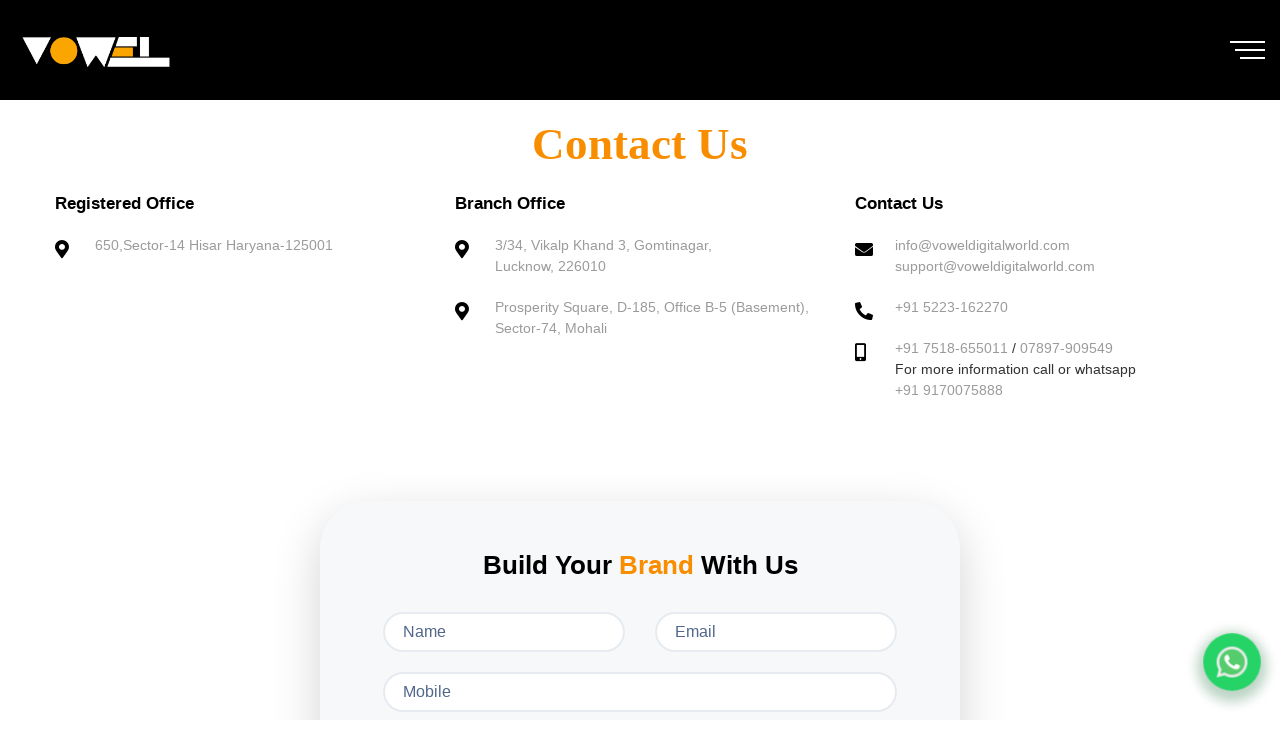

--- FILE ---
content_type: text/html; charset=utf-8
request_url: https://www.voweldigital.in/Home/ContactUs
body_size: 29631
content:
<!DOCTYPE html>
<html lang="en">

<head>
    <title>Contact Us - Vowel Digital Adworld</title>
    <meta name="description" content="Get free quote today contact Vowel Digital Adworld now! Drop your message to us." />
    <meta name="viewport" content="width=device-width, initial-scale=1.0" />
    <meta name="keywords" content="Voice calls, Voice Broadcasting Service, Automated Bulk Voice Calls, bulk voice calls, bulk voice sms, automated dialing, prerecorded dialing, pre - recorded calls, answering machine, voice compaigns, Voice call online, voice call gateway, bulk voice sms price, send audio recordings as voice calls free, voice call api india, automated voice calls, what is voice sms service, voice broadcasting india">
    <meta name="facebook-domain-verification" content="psybm7vm0zku1donzx3thr7usdyr4r"   />
    <meta charset="UTF-8" />
    <meta http-equiv="X-UA-Compatible" content="ie=edge" />
    <meta name="google-site-verification" content="7_UFmdE-1FAaHdw_-T3vDMfILRknJeHNjrPbmRpCk_I" />
    <link rel="stylesheet"
          href="https://fonts.googleapis.com/css2?family=Barlow:wght@400;600;700;800;900&amp;family=Roboto:wght@400;700&amp;display=swap" />
    <link rel="stylesheet" href="/assets/css/all.css" />
    <link rel="stylesheet" href="/assets/css/libraries.css" />
    <link rel="stylesheet" href="/assets/css/style.css" />
    <link rel="shortcut icon" href="/favicon.ico" type="image/x-icon" />





    <!-- Canonical URL -->

    <!-- Open Graph Tags Start-->
        <meta property="og:title" content="Contact Us - Vowel Digital Adworld" />
            <meta property="og:description" content="Get free quote today contact Vowel Digital Adworld now! Drop your message to us." />
        <meta property="og:type" content="article" />
    <meta property="og:site_name" content="Vowel Digital Adworld" />
    <!-- Open Graph Tags End-->
    <!-- Twitter Card Start -->
        <meta name="twitter:card" content="Contact Us - Vowel Digital Adworld" />
        <meta name="twitter:title" content="Contact Us - Vowel Digital Adworld" />
            <meta name="twitter:description" content="Get free quote today contact Vowel Digital Adworld now! Drop your message to us." />
            <meta name="twitter:site" content="VowelAdworld" />
    <meta name="twitter:creator" content="VowelAdworld" />
    <!-- Twitter Card End -->
    <!-- Global site tag (gtag.js) - Google Ads: 333177200 -->
    <script async src="https://www.googletagmanager.com/gtag/js?id=AW-333177200"></script>

    <script>
        window.dataLayer = window.dataLayer || [];
        function gtag() { dataLayer.push(arguments); }
        gtag('js', new Date());

        gtag('config', 'AW-333177200');
    </script>
    <!-- Facebook Pixel Code -->
    <script>
        !function (f, b, e, v, n, t, s) {
            if (f.fbq) return; n = f.fbq = function () {
                n.callMethod ?
                    n.callMethod.apply(n, arguments) : n.queue.push(arguments)
            };
            if (!f._fbq) f._fbq = n; n.push = n; n.loaded = !0; n.version = '2.0';
            n.queue = []; t = b.createElement(e); t.async = !0;
            t.src = v; s = b.getElementsByTagName(e)[0];
            s.parentNode.insertBefore(t, s)
        }(window, document, 'script',
            'https://connect.facebook.net/en_US/fbevents.js');
        fbq('init', '889617401719632');
        fbq('track', 'PageView');
    </script>
    <noscript>
        <img height="1" width="1" style="display:none"
             src="https://www.facebook.com/tr?id=889617401719632&ev=PageView&noscript=1" />
    </noscript>
    <!-- End Facebook Pixel Code -->
</head>

<body>

    <!-- Event snippet for Vowel Contact Us conversion page -->
    <script>
        gtag('event', 'conversion', { 'send_to': 'AW-333177200/Xj3MCLK8gIkDEPDC754B' });
    </script>
    <script async src="https://www.googletagmanager.com/gtag/js?id=G-XMZG7XCBCJ"></script>
    <script>
        window.dataLayer = window.dataLayer || [];
        function gtag() { dataLayer.push(arguments); }
        gtag('js', new Date());

        gtag('config', 'G-XMZG7XCBCJ');
    </script>
    <div class="wrapper">
        <!-- ==== Header ======= -->

        <header class="header header-transparent"
                style="background:#000; transition:background 0.3s ease;">
            <nav class="navbar navbar-expand-lg sticky-navbar border-0">
                <div class="container-fluid">
                    <div class="d-flex align-items-center justify-content-between w-100">
                        <a class="navbar-brand" href="/">
                            <img src="/assets/images/logo/logo-light.png" class="logo-light w-75" alt="logo" />
                            <img src="/assets/images/logo/logo-dark.png" class="logo-dark" alt="logo" />
                        </a>
                        <button class="open-sidemenu" type="button" onclick="openNav()">
                            <span class="menu-line"></span>
                            <span class="menu-line"></span>
                            <span class="menu-line"></span>
                        </button>
                    </div>
                </div>
            </nav>
            <div id="mySidenav" class="sidenav clearfix">
                <div class="menu-area float-right position-relative">
                    <a href="javascript:void(0)" class="closebtn" onclick="closeNav()">&times;</a>
                    <ul class="navbar-nav">
                        <li>
                            <a href="/">
                                <img src="/assets/images/logo/logo-dark.png" class="menu-logo" alt="logo" />
                            </a>
                        </li>
                        <li><a href="/">Home</a></li>
                        <li><a href="/about-us">About Us</a></li>
                        <li><a href="/process">Process</a></li>
                        <li class="has-dropdown">
                            <a data-toggle="collapse" href="#collapseServices" role="button" aria-expanded="false"
                               aria-controls="collapseServices">Our Services</a>
                            <ul class="collapse list-unstyled" id="collapseServices">
                                <li class="ml-2"><a href="/bulk-sms-service-lucknow">➤  Bulk SMS</a></li>
                                <li class="ml-2"><a href="/whatsapp-marketing">➤ Whatsapp Marketing</a></li>
                                <li class="ml-2"><a href="/voice-call">➤ Voice Call</a></li>
                                <li class="ml-2"><a href="/branding">➤ Brand Reach Service</a></li>
                                <li class="ml-2"><a href="social-media-marketing">➤ Social Media Marketing</a></li>
                                <li class="ml-2"><a href="/search-engine-optimization">➤ Search Engine Optimization</a></li>
                                <li class="ml-2"><a href="/website-design-development">➤ Website Design & Development</a></li>
                                <li class="ml-2"><a href="/celebrity-marketing">➤ Celebrity Marketing</a></li>
                                <li class="ml-2"><a href="/influencer-marketing">➤ Influencer Marketing</a></li>
                                <li class="ml-2"><a href="/email-marketing">➤ Email Marketing</a></li>
                                <li class="ml-2"><a href="/pay-per-click-marketing">➤ Pay Per Click Marketing</a></li>
                                <li class="ml-2"><a href="/search-engine-marketing">➤ Search Engine Marketing</a></li>
                            </ul>
                        </li>
                        
                        <li><a href="/blog">Blog</a></li>
                        <li><a href="/career">Career</a></li>
                        <li><a href="/contact-us">Contact Us</a></li>
                    </ul>
                    <div class="menu-bottom-area">
                        <ul class="social-icons list-unstyled">
                            <li>
                                <a href="https://www.facebook.com/voweldigitaladworld13" target="_blank"><i class="fab fa-facebook-f"></i></a>
                            </li>
                            <li>
                                <a href="https://twitter.com/VowelAdworld" target="_blank"><i class="fab fa-twitter"></i></a>
                            </li>
                            <li>
                                <a href="https://www.linkedin.com/company/vowel-digital-adworld/mycompany/" target="_blank"><i class="fab fa-linkedin-in"></i></a>
                            </li>
                            <li>
                                <a href="https://www.instagram.com/voweldigitaladworld/" target="_blank"><i class="fab fa-instagram"></i></a>
                            </li>
                            <li>
                                <a href="https://in.pinterest.com/voweldigitaladworld/" target="_blank"><i class="fab fa-pinterest"></i></a>
                            </li>
                            <li>
                                <a href="https://voweldigitaladworld.tumblr.com/" target="_blank"><i class="fab fa-tumblr"></i></a>
                            </li>
                        </ul>
                    </div>
                </div>
            </div>
        </header>

        <!-- Page Loader -->
        <div id="pageLoader">
            <img src="/assets/images/loader/round_loader.gif" alt="Loading..." />
        </div>

        <!-- Page Loader -->
        

        <!-- /.Header -->
        




<!-- ====== page title ======= -->
<div class="header_pagetitle text-center pb-4">
    <div class="container">
        <div class="row">
            <div class="col-12">
                <h1 class="pagetitle__heading">Contact Us</h1>
            </div>
        </div>
    </div>
</div>
<!-- /.page-title -->
<!-- ======= contact layout 1 ===== -->

<!-- /.contact layout 1 -->
<!-- ======== Contact layout 2 ======= -->
<section class="contact-layout1 pt-0 pb-40">
    <div class="container">
        <div class="row">
            <div class="col-sm-12 col-md-4 col-lg-4">
                <div class="contact-info-box contact_details">
                    <h4 class="contact__info-box-title">Registered Office</h4>
                    <nav>
                        <ul class="list-unstyled contact-list">
                            <li>
                                <div class="text">
                                    <a href="javascript:void(0);"><span class="icon fas fa-map-marker-alt"></span>  650,Sector-14 Hisar Haryana-125001</a>
                                </div>
                            </li>
                        </ul>
                    </nav>
                </div>
            </div>
            <div class="col-sm-12 col-md-4 col-lg-4">
                <div class="contact-info-box contact_details">
                    <h4 class="contact__info-box-title">Branch Office</h4>
                    <nav>
                        <ul class="list-unstyled contact-list">
                            <li>
                                <div class="text">
                                    <a href="https://maps.app.goo.gl/mkjACaRA3ZSUjvhb9" target="_blank">
                                    <span class="icon fas fa-map-marker-alt"></span>  3/34, Vikalp Khand 3, Gomtinagar, Lucknow, 226010</a>
                                </div>
                            </li>
                            <li>
                                <div class="text">
                                    <a href="https://goo.gl/maps/14WpqLHADbtMMtJ47" target="_blank">
                                        <span class="icon fas fa-map-marker-alt"></span>Prosperity Square, D-185, Office B-5 (Basement), Sector-74, Mohali
                                    </a>
                                </div>
                            </li>
                        </ul>
                    </nav>
                </div>
            </div>
            <div class="col-sm-12 col-md-4 col-lg-4">
                <div class="contact-info-box contact_details">
                    <h4 class="contact__info-box-title">Contact Us</h4>
                    <nav>
                        <ul class="list-unstyled contact-list">
                            <li>
                                <span class="icon fas fa-envelope"></span>
                                <div class="text">
                                    <a href="mailto:info@voweldigitalworld.com">info@voweldigitalworld.com</a>
                                    <a href="mailto:support@voweldigitalworld.com">support@voweldigitalworld.com</a>
                                </div>
                            </li>
                            <li>
                                <span class="icon fas fa-phone-alt" aria-hidden="true"></span>
                                <div class="text">
                                    <a href="tel:05223162270">+91 5223-162270</a><br />
                                </div>
                            </li>
                            <li>
                                <span class="icon fas fa-mobile-alt" aria-hidden="true"></span>
                                <div class="text">
                                    <a href="tel:07518655011">+91 7518-655011</a> / <a href="tel:07897909549">07897-909549</a><br />
                                    For more information call or whatsapp <br />
                                    <a href="tel:09170075888">+91 9170075888</a>
                                </div>
                            </li>
                        </ul>
                    </nav>

                </div>
            </div>
        </div>
    </div>
</section>
<!-- /.Contact layout 2 -->
<script>
    document.addEventListener("DOMContentLoaded", function () {
        if (window.location.hash === "#contact-form") {

            // Small delay to allow scroll + animations
            setTimeout(function () {
                var firstInput = document.getElementById("Name");
                if (firstInput) {
                    firstInput.focus();
                }
            }, 600);
        }
    });
</script>



        <!-- Whatsapp Icon -->
        

        <!-- ========= Start Form ======== -->
        <div class="conform">
            <section id="contact-form"
                     class="contact-layout2 pt-30 pb-40 wow animated fadeInUp">

                <!-- ✅ OUTER LIGHT BOX -->
                <div class="form-box shadow-lg p-4 p-md-5">

                    <div class="container">
                        <div class="row">

                            <!-- Heading -->
                            <div class="col-sm-12">
                                <h4 class="contact-panel__title text-center mb-30">
                                    Build Your <span class="heading_title">Brand</span> With Us
                                </h4>
                            </div>

                            <!-- Name -->
                            <div class="col-sm-6 col-md-6 col-lg-6">
                                <div class="form-group">
                                    <input class="form-control" id="Name" name="Name" placeholder="Name" type="text" value="" />
                                </div>
                            </div>

                            <!-- Email -->
                            <div class="col-sm-6 col-md-6 col-lg-6">
                                <div class="form-group">
                                    <input class="form-control" id="Email" name="Email" placeholder="Email" type="text" value="" />
                                </div>
                            </div>

                            <!-- Mobile -->
                            <div class="col-sm-12 col-md-12 col-lg-12">
                                <div class="form-group">
                                    <input class="form-control" id="Mobile" maxlength="10" name="Mobile" onkeypress="return isNumberKey(event)" placeholder="Mobile" type="text" value="" />
                                </div>
                            </div>

                            <!-- Message + Terms + Submit -->
                            <div class="col-12">
                                <div class="form-group mb-20">
                                    <textarea class="form-control" cols="20" id="Message" name="Message" placeholder="Message" rows="2">
</textarea>
                                </div>

                                <!-- Terms -->
                                <div class="form-group mb-3">
                                    <div class="form-check">
                                        <input type="checkbox" class="form-check-input" id="agreeCheck">
                                        <label class="form-check-label" for="agreeCheck">
                                            I agree to the
                                            <a href="/privacy-policy" target="_blank"><strong>Privacy Policy</strong></a> and
                                            <a href="/terms-and-conditions" target="_blank"><strong>Website Terms of Use</strong></a>.
                                        </label>
                                    </div>
                                </div>

                                <!-- Submit -->
                                <div class="text-center">
                                    <input type="submit"
                                           class="btn btn__primary mt-10"
                                           id="btnSubmit"
                                           onclick="return sendEmail();"
                                           value="Submit" />
                                </div>

                                <!-- Result -->
                                <div class="contact-result"></div>
                            </div>

                        </div>
                    </div>

                </div>
                <!-- END form-box -->

            </section>
        </div>
        <!-- ========= End Form ======== -->
        <!-- ========= Footer ======== -->
        <footer class="footer footer-light">
            <div class="bg-img"><img src="/assets/images/backgrounds/footer-bg.jpg" alt="background" /></div>
            <div class="footer-primary">
                <div class="container">
                    <div class="row">
                        <div class="col-sm-6 col-md-4 col-lg-3 footer-widget footer-widget-nav">
                            <h6 class="footer-widget__title text-white">Our Services</h6>
                            <div class="footer-widget__content">
                                <nav>
                                    <ul class="list-unstyled">
                                        <li><a href="/bulk-sms-service-lucknow">Bulk SMS</a></li>
                                        <li><a href="/whatsapp-marketing">Whatsapp Marketing</a></li>
                                        <li><a href="/voice-call">Voice Call</a></li>
                                        <li><a href="/branding">Brand Reach Service</a></li>
                                        <li><a href="social-media-marketing">Social Media Marketing</a></li>
                                        <li><a href="/search-engine-optimization">Search Engine Optimization</a></li>
                                        <li><a href="/website-design-development">Website Design & Development</a></li>
                                        <li><a href="/celebrity-marketing">Celebrity Marketing</a></li>
                                        <li><a href="/influencer-marketing">Influencer Marketing</a></li>
                                        <li><a href="/email-marketing">Email Marketing</a></li>
                                    </ul>
                                </nav>
                            </div>
                        </div>
                        <div class="col-sm-6 col-md-4 col-lg-3 footer-widget footer-widget-nav">
                            <h6 class="footer-widget__title text-white">Useful Links</h6>
                            <div class="footer-widget__content">
                                <nav>
                                    <ul class="list-unstyled">
                                        <li><a href="/">Home</a></li>
                                        <li><a href="/about-us">About Us</a></li>
                                        <li><a href="/process">Process</a></li>
                                        <li><a href="/blog">Blog</a></li>
                                        <li><a href="/career">Career</a></li>
                                        <li><a href="/contact-us">Contact Us</a></li>
                                    </ul>
                                </nav>
                            </div>
                        </div>
                        <div class="col-sm-6 col-lg-6">
                            <h6 class="footer-widget__title text-white">Our Location</h6>
                            <div class="footer-widget__content">
                                <div class="map-location mb-4 rounded-4 overflow-hidden shadow-lg position-relative">
                                    <iframe src="https://www.google.com/maps/embed?pb=!1m18!1m12!1m3!1d14237.8267656821!2d81.01865378639091!3d26.85722774588641!2m3!1f0!2f0!3f0!3m2!1i1024!2i768!4f13.1!3m3!1m2!1s0x3999589608df5fc7%3A0x7602e653a9760183!2sVowel%20Digital%20Adworld%20Pvt%20Ltd%20-%20Bulk%20SMS%20Service%20in%20Lucknow!5e0!3m2!1sen!2sin!4v1768544153974!5m2!1sen!2sin"
                                            width="100%"
                                            height="300"
                                            style="border:0;"
                                            loading="lazy">
                                    </iframe>
                                </div>







                                <ul class="social-icons list-unstyled mb-40 mr-30">
                                    <li>
                                        <a href="https://www.facebook.com/voweldigitaladworld13" target="_blank"><i class="fab fa-facebook-f text-white"></i></a>
                                    </li>
                                    <li>
                                        <a href="https://twitter.com/VowelAdworld" target="_blank"><i class="fab fa-twitter text-white"></i></a>
                                    </li>
                                    <li>
                                        <a href="https://www.linkedin.com/company/vowel-digital-adworld/mycompany/" target="_blank"><i class="fab fa-linkedin-in text-white"></i></a>
                                    </li>
                                    <li>
                                        <a href="https://www.instagram.com/voweldigitaladworld/" target="_blank"><i class="fab fa-instagram text-white"></i></a>
                                    </li>
                                    <li>
                                        <a href="https://in.pinterest.com/voweldigitaladworld/" target="_blank"><i class="fab fa-pinterest text-white"></i></a>
                                    </li>
                                    <li>
                                        <a href="https://voweldigitaladworld.tumblr.com/" target="_blank"><i class="fab fa-tumblr text-white"></i></a>
                                    </li>
                                </ul>
                            </div>
                        </div>
                    </div>
                </div>
            </div>
            <div class="footer-secondary">
                <div class="container">
                    <div class="row align-items-center">
                        <!-- Left: Privacy Policy and T&C links -->
                        <div class="col-sm-12 col-md-6 col-lg-6 text-start">
                            <div class="footer__links small">
                                <a href="/privacy-policy" class="text-white mr-3 footer-link">Privacy Policy</a>
                                <a href="/terms-and-conditions" class="text-white footer-link">Terms & Conditions</a>
                            </div>
                        </div>


                        <!-- Right: Copyright -->
                        <div class="col-sm-12 col-md-6 col-lg-6 text-md-end text-center mt-2 mt-md-0">
                            <div class="footer__copyrights">
                                &copy; 2026 Vowel Digital Adworld Pvt Ltd. All Rights Reserved.
                            </div>
                        </div>
                    </div>
                </div>
            </div>

            
        </footer>
        <!-- /.Footer -->
    </div>
    <!-- /.wrapper -->
    <!-- WhatsApp Floating Chat -->
    <a href="https://wa.me/919170075888?text=Hello%20I%20have%20a%20query"
       class="wa-container"
       target="_blank"
       aria-label="Chat on WhatsApp">

        <span class="wa-text" id="waText">Hi 👋</span>

        <span class="wa-icon">
            <img src="/assets/images/social_media_icon/whatsapp.png"
                 alt="WhatsApp"
                 class="wa-icon-img">
        </span>
    </a>
    <script>
        window.addEventListener("load", function () {
            document.getElementById("pageLoader").style.display = "none";
        });
    </script>


    <script src="/assets/js/jquery-3.5.1.min.js"></script>
    <script src="/assets/js/plugins.js"></script>
    <script src="/assets/js/main.js"></script>

    <script>
        function isNumberKey(evt) {
            var charCode = (evt.which) ? evt.which : event.keyCode;
            if (charCode != 46 && charCode > 31 && (charCode < 48 || charCode > 57))
                return false;
            return true;
        }

        function sendEmail() {
            if ($('#Name').val().trim() == "") {
                alert("Please enter your Name");
                $('#Name').focus();
                return false;
            }

            if ($('#Mobile').val().trim() == "") {
                alert("Please enter your Mobile Number");
                $('#Mobile').focus();
                return false;
            }

            if (!$('#agreeCheck').is(':checked')) {
                alert("Please agree to the Privacy Policy and Terms of Use");
                return false;
            }

            var Name = $('#Name').val();
            var Email = $('#Email').val();
            var Mobile = $('#Mobile').val();
            var Message = $('#Message').val();

            $.ajax({
                type: "GET",
                url: "/Home/SendEmail",
                data: { Name: Name, Email: Email, Mobile: Mobile, Message: Message },
                dataType: "JSON",
                success: function (data) {
                    window.location.href = "/thank-you";
                },
                error: function () {
                    alert("An error occurred! Please try again later.");
                }
            });

            return false; // prevent default form submission
        }
    </script>

    <script>
        document.addEventListener("DOMContentLoaded", function () {

            const waText = document.getElementById("waText");

            // Messages to rotate (after first "Need help?")
            const messages = [
                "Need Help?",
                "Chat With Us",
                "Have a Question?",
                "Talk To Our Experts"
            ];

            let index = 0;

            // Show message helper
            function showMessage(text) {
                waText.textContent = text;
                waText.className = "wa-text help show";

                // Auto-hide after 5s
                setTimeout(() => {
                    waText.classList.remove("show");
                }, 5000);
            }

            // Rotation loop
            function rotateMessages() {
                showMessage(messages[index]);
                index = (index + 1) % messages.length;

                // Wait 10s before next message
                setTimeout(rotateMessages, 10000);
            }

            // STEP 1: Show "Hi 👋" once
            setTimeout(() => {

                waText.textContent = "Hi 👋";
                waText.className = "wa-text hi show shake";

                // Stop shake
                setTimeout(() => {
                    waText.classList.remove("shake");
                }, 600);

                // Hide Hi after 3s
                setTimeout(() => {
                    waText.classList.remove("show");

                    // STEP 2: Start rotating messages
                    setTimeout(rotateMessages, 700);

                }, 3000);

            }, 5000);

        });
    </script>




</body>
</html>

--- FILE ---
content_type: text/css
request_url: https://www.voweldigital.in/assets/css/style.css
body_size: 231932
content:
/*-------------------------- 
      Global Styles
---------------------------*/
body {
    -webkit-font-smoothing: antialiased;
    -moz-osx-font-smoothing: grayscale;
    background-color: #ffffff;
    font-family: 'Poppins', sans-serif;
    font-size: 16px;
    /*color: #9b9b9b;*/
    color: #333;
    overflow-x: hidden;
    cursor: url('/assets/images/logo/cursor.png') 8 12, auto;
    /*cursor: url('/assets/images/logo/cursor1.png') 5 9, auto;*/
}

html {
    scroll-behavior: smooth;
}

* {
    font-family: 'Poppins', sans-serif;
}

h1, h2, h3, h4, h5, h6 {
    font-weight: 600;
}

p {
    font-weight: 400;
    line-height: 1.7;
}

/* ==============================
   START WhatsApp Chatbot
   ============================== */

/* WhatsApp floating button */
.wa-container {
    position: fixed;
    bottom: 30px;
    right: 20px;
    display: flex;
    align-items: center;
    text-decoration: none;
    z-index: 9999;
}

/* WhatsApp round icon */
.wa-icon {
    width: 56px;
    height: 56px;
    background: #25D366;
    border-radius: 50%;
    display: flex;
    align-items: center;
    justify-content: center;
    box-shadow: 0 8px 20px rgba(0, 0, 0, 0.25);
    animation: breathe 2.6s ease-in-out infinite;
    will-change: transform, box-shadow;
}

/* Pause animation on hover */
.wa-container:hover .wa-icon {
    animation-play-state: paused;
}

/* WhatsApp icon image */
.wa-icon img,
.wa-icon-img {
    width: 30px;
    height: 30px;
    object-fit: contain;
}

/* Message bubble */
.wa-text {
    position: absolute;
    right: 64px;
    padding: 8px 14px;
    border-radius: 20px;
    font-size: 13px;
    white-space: nowrap;
    opacity: 0;
    transform: translateX(20px);
    transition: all 0.4s ease;
}

    /* Show message */
    .wa-text.show {
        opacity: 1;
        transform: translateX(0);
    }

    /* Hi message style */
    .wa-text.hi {
        background: #111;
        color: #fff;
        border: 2px solid #fba500;
    }

    /* Help / rotating messages style */
    .wa-text.help {
        background: #111;
        color: #fff;
        border: 2px solid #fba500;
    }

    /* Message tail */
    .wa-text::after {
        content: "";
        position: absolute;
        right: -6px;
        top: 50%;
        transform: translateY(-50%);
        border-top: 6px solid transparent;
        border-bottom: 6px solid transparent;
        border-left: 6px solid currentColor;
        filter: brightness(0.85);
    }

    /* Shake animation */
    .wa-text.shake {
        animation: shake 0.6s ease-in-out;
    }

/* Shake keyframes */
@keyframes shake {
    0% {
        transform: translateX(0) rotate(0);
    }

    25% {
        transform: translateX(0) rotate(8deg);
    }

    50% {
        transform: translateX(0) rotate(-8deg);
    }

    75% {
        transform: translateX(0) rotate(6deg);
    }

    100% {
        transform: translateX(0) rotate(0);
    }
}

/* Breathing animation */
@keyframes breathe {
    0% {
        transform: scale(1);
        box-shadow: 0 8px 20px rgba(0, 0, 0, 0.25);
    }

    50% {
        transform: scale(1.07);
        box-shadow: 0 0 0 14px rgba(37, 211, 102, 0.35);
    }

    100% {
        transform: scale(1);
        box-shadow: 0 8px 20px rgba(0, 0, 0, 0.25);
    }
}

/* Mobile adjustments */
@media (max-width: 576px) {
    .wa-icon {
        width: 50px;
        height: 50px;
    }

        .wa-icon img {
            width: 26px;
            height: 26px;
        }

    .wa-text {
        font-size: 12px;
        right: 58px;
    }
}

/* Desktop-only hover tooltip */
@media (hover: hover) and (pointer: fine) {

    .wa-container::before {
        content: "Let’s Connect";
        position: absolute;
        right: 64px;
        padding: 8px 14px;
        border-radius: 20px;
        font-size: 13px;
        white-space: nowrap;
        color: #fff;
        opacity: 0;
        transform: translateX(20px);
        transition: all 0.3s ease;
        pointer-events: none;
        z-index: 1;
        background: #111;
        border: 2px solid #25d366;
    }

    /* Show tooltip on hover */
    .wa-container:hover::before {
        opacity: 1;
        transform: translateX(0);
    }

    /* Hide message bubble on hover */
    .wa-container:hover .wa-text {
        opacity: 0 !important;
        transform: translateX(20px);
    }
}


/* ==============================
   END WhatsApp Chatbot
   ============================== */


/* ==============================
   START CLIENTS SECTION (INDEX)
   ============================== */

.client-slider-section {
    padding: 60px 0;
    background: linear-gradient(135deg, #fdfefe, #f5f7fa);
}

.client-title {
    font-size: 28px;
    font-weight: 600;
}

/* Slider Container */
.logo-slider {
    width: 100%;
    overflow-x: auto;
    overflow-y: hidden;
    cursor: grab;
    scrollbar-width: none; /* Firefox */
    -webkit-overflow-scrolling: touch;
}

    .logo-slider::-webkit-scrollbar {
        display: none; /* Chrome, Safari */
    }

/* Track */
.logo-track {
    display: flex;
    width: calc(220px * 8); /* 4 logos × 2 */
    animation: scrollLogos 20s linear infinite;
}

/* Pause animation on hover */
.logo-slider:hover .logo-track {
    animation-play-state: paused;
}

/* Pause animation while dragging */
.logo-slider.dragging .logo-track {
    animation-play-state: paused !important;
}

/* Logo Item */
.logo-item {
    width: 220px;
    padding: 0 30px;
    display: flex;
    align-items: center;
    justify-content: center;
}

/* Logo Card */
.logo-card {
    background: #ffffff;
    border-radius: 12px;
    padding: 18px 22px;
    width: 100%;
    height: 110px;
    display: flex;
    align-items: center;
    justify-content: center;
    box-shadow: 0 8px 25px rgba(0, 0, 0, 0.06);
    transition: all 0.35s ease;
}

    .logo-card img {
        max-width: 100%;
        max-height: 60px;
        filter: grayscale(100%);
        opacity: 0.85;
        transition: all 0.3s ease;
    }

    /* Hover Effects */
    .logo-card:hover {
        transform: translateY(-6px);
        box-shadow: 0 14px 35px rgba(0, 0, 0, 0.10);
    }

        .logo-card:hover img {
            filter: grayscale(0%);
            opacity: 1;
        }

/* Animation */
@keyframes scrollLogos {
    0% {
        transform: translateX(0);
    }

    100% {
        transform: translateX(-50%);
    }
}

/* Responsive */
@media (max-width: 768px) {
    .logo-item {
        width: 160px;
        padding: 0 20px;
    }

    .logo-card {
        height: 95px;
        padding: 14px 18px;
    }
}

/* ==============================
   END CLIENTS SECTION (INDEX)
   ============================== */

/* ==============================
   START LOADER (JSON)
   ============================== */

#pageLoader {
    position: fixed;
    inset: 0;
    background: #ffffff;
    display: flex;
    align-items: center;
    justify-content: center;
    z-index: 9999;
}

#lottieLoader {
    width: 120px;
    height: 120px;
}
/* ==============================
   END LOADER (JSON)
   ============================== */


/* ==============================
   START LATEST BLOGS SECTION (INDEX)
   ============================== */


.latest-blogs-section {
    background: linear-gradient(180deg, #f5f7fa 0%, #e9edf3 100%);
}

.section-title {
    font-weight: 700;
}

/* Blog Card */
.blog-card {
    background: #fff;
    border-radius: 12px;
    padding: 15px;
    box-shadow: 0 10px 25px rgba(0,0,0,0.08);
    transition: transform 0.3s ease, box-shadow 0.3s ease;
}

    .blog-card:hover {
        transform: translateY(-4px);
        box-shadow: 0 15px 35px rgba(0,0,0,0.12);
    }

/* Big blog image */
.big-blog-img {
    width: 100%;
    /*height: 260px;*/
    object-fit: cover;
    border-radius: 10px;
}

/* Small blog image */
.blog-image-box {
    overflow: hidden;
    border-radius: 10px;
}

.small-image {
    width: 140px;
    height: 60px;
    flex-shrink: 0;
}

.blog-image-box img {
    width: 100%;
    height: 100%;
    object-fit: cover;
}

/* Content */
.blog-content {
    padding-top: 15px;
}

.small-blog .blog-content {
    padding-left: 15px;
    padding-top: 0;
}

.blog-date {
    font-size: 13px;
    color: #777;
}

.blog-title {
    margin-bottom: 6px;
}

.read-more {
    color: #ff9900;
    font-weight: 500;
    text-decoration: none;
}

    .read-more:hover {
        text-decoration: underline;
    }

/* ==============================
   END LATEST BLOGS SECTION (INDEX)
   ============================== */




/* ==============================
   START CTA SECTION – (get in touch)
   ============================== */

.cta-gradient {
    position: relative;
    padding: 40px 0;
    overflow: hidden;
    background: linear-gradient( 270deg, #111111, #1c1c1c, #2a2a2a, #1c1c1c );
    background-size: 400% 400%;
    animation: gradientMove 10s ease infinite;
}

/* Animated gradient movement */
@keyframes gradientMove {
    0% {
        background-position: 0% 50%;
    }

    50% {
        background-position: 100% 50%;
    }

    100% {
        background-position: 0% 50%;
    }
}

/* Accent vertical line */
.cta-gradient::before {
    content: "";
    position: absolute;
    left: 0;
    top: 0;
    width: 5px;
    height: 100%;
    background: #fba500;
    animation: accentGlow 10s ease infinite;
}

/* Accent glow sync */
@keyframes accentGlow {
    0% {
        box-shadow: 0 0 5px rgba(251,165,0,0.3);
    }

    50% {
        box-shadow: 0 0 18px rgba(251,165,0,0.7), 0 0 30px rgba(251,165,0,0.4);
    }

    100% {
        box-shadow: 0 0 5px rgba(251,165,0,0.3);
    }
}

/* Soft glow overlay */
.cta-gradient::after {
    content: "";
    position: absolute;
    inset: 0;
    background: radial-gradient( circle at 20% 50%, rgba(251,165,0,0.08), transparent 60% );
    pointer-events: none;
}

/* Text styles */
.cta-title {
    color: #fba500;
    font-weight: 700;
}

.cta-subtitle {
    color: #ddd;
    font-size: 16px;
}

/* Pulse animation */
.pulse-btn {
    position: relative;
    animation: pulse 2s infinite, glowSync 10s ease infinite;
}

/* Button pulse ring */
@keyframes pulse {
    0% {
        box-shadow: 0 0 0 0 rgba(251,165,0,0.6);
    }

    70% {
        box-shadow: 0 0 0 15px rgba(251,165,0,0);
    }

    100% {
        box-shadow: 0 0 0 0 rgba(251,165,0,0);
    }
}

/* Button glow synced with gradient */
@keyframes glowSync {
    0% {
        box-shadow: 0 0 0 rgba(251,165,0,0.25);
    }

    50% {
        box-shadow: 0 0 18px rgba(251,165,0,0.45), 0 0 35px rgba(251,165,0,0.25);
    }

    100% {
        box-shadow: 0 0 0 rgba(251,165,0,0.25);
    }
}

/* Pause animations on hover */
.pulse-btn:hover {
    animation-play-state: paused;
}

/* Tablet spacing fix */
@media (min-width: 768px) and (max-width: 991.98px) {
    .cta-gradient {
        padding: 32px 0;
        margin: 20px 0;
    }

    .cta-subtitle {
        font-size: 15px;
    }
}

/* Mobile optimization */
@media (max-width: 767.98px) {
    .cta-gradient {
        padding: 28px 0;
        text-align: center;
    }

    .cta-subtitle {
        margin-bottom: 12px;
    }
}

/* ==============================
   END CTA SECTION – (get in touch)
   ============================== */


@keyframes pulse {
    0% {
        box-shadow: 0 0 0 0 rgba(251, 165, 0, 0.6);
    }

    70% {
        box-shadow: 0 0 0 15px rgba(251, 165, 0, 0);
    }

    100% {
        box-shadow: 0 0 0 0 rgba(251, 165, 0, 0);
    }
}

/* Stop pulse on hover */
.pulse-btn:hover {
    animation: none;
}


.achievement-box {
    position: relative;
    width: 100%;
    padding-top: 100%; /* square */
    background: #fff;
    box-shadow: 0 5px 20px rgba(0,0,0,0.08);
    border-radius: 12px;
}

    .achievement-box > div {
        position: absolute;
        top: 50%;
        left: 50%;
        transform: translate(-50%, -50%);
        text-align: center;
    }

.achievement-count {
    color: #fba500;
    font-size: 3.4rem;
}
/* Fade-in animation (add-on only) */
.achievement-box {
    opacity: 0;
    transform: scale(0.95);
    transition: opacity 0.6s ease, transform 0.6s ease;
}

    .achievement-box.show {
        opacity: 1;
        transform: scale(1);
    }




#pageLoader {
    position: fixed;
    top: 0;
    left: 0;
    width: 100%;
    height: 100%;
    background: #ffffff;
    display: flex;
    align-items: center;
    justify-content: center;
    z-index: 9999;
}

    #pageLoader img {
        width: 80px;
    }

::-moz-selection {
    background-color: #faa500;
    color: #ffffff;
}

::selection {
    background-color: #faa500;
    color: #ffffff;
}

a {
    color: #faa500;
    -webkit-transition: color 0.3s ease;
    transition: color 0.3s ease;
}

    a:hover {
        color: #000;
        text-decoration: none;
    }

section {
    position: relative;
    padding-top: 110px;
    padding-bottom: 110px;
}

img {
    max-width: 100%;
}

::-webkit-scrollbar-track {
    -webkit-box-shadow: inset 0 0 6px rgba(0,0,0,0.3);
    background-color: #F5F5F5;
}

::-webkit-scrollbar {
    width: 6px;
    background-color: #F5F5F5;
}

::-webkit-scrollbar-thumb {
    background-color: #faa500;
}
/*-------------------------
     RESET Default Styles
 --------------------------*/
* {
    outline: none;
}

button {
    border: none;
    padding: 0;
}

    button,
    button:focus,
    .form-control,
    .form-control:focus {
        outline: none;
        background-color: transparent;
        -webkit-box-shadow: none;
        -ms-box-shadow: none;
        -o-box-shadow: none;
        box-shadow: none;
        border-radius: 1.25rem !important;
        /*padding: 12px 18px;*/
    }

textarea {
    resize: none;
}

select {
    background-color: transparent;
}

@media (min-width: 1200px) {
    .container {
        max-width: 1200px;
    }
}

@media (min-width: 768px) and (max-width: 1200px) {
    .container {
        max-width: 100%;
    }
}

@media (min-width: 320px) and (max-width: 767px) {

    html,
    body {
        overflow-x: hidden;
    }
}

/*----------------------------
      Helper Classes
----------------------------*/
.sticky-top {
    z-index: 500;
}

.row-no-gutter {
    margin-left: 0;
    margin-right: 0;
}

    .row-no-gutter > [class*="col"] {
        padding-right: 0;
        padding-left: 0;
    }

.inner-padding {
    padding: 65px;
}

.vertical-align-center {
    position: relative;
    top: 50%;
    -webkit-transform: translateY(-50%);
    transform: translateY(-50%);
}

.box-shadow-none {
    -webkit-box-shadow: none !important;
    box-shadow: none !important;
}

.background-banner {
    min-height: 500px;
}

.bg-size-auto {
    background-size: auto !important;
}

.bg-top-right {
    background-position: top right !important;
}

.bg-no-repeat {
    background-repeat: no-repeat !important;
}

.bg-top-center {
    background-position: top center !important;
}

.bg-bottom-center {
    background-position: bottom center !important;
}

.width-auto {
    width: auto !important;
}

.fz-13 {
    font-size: 13px !important;
}

.fz-14 {
    font-size: 14px !important;
}

.fz-16 {
    font-size: 16px !important;
}

.fz-25 {
    font-size: 25px !important;
}

.font-secondary {
    font-family: "Poppins", sans-serif;
}

.lh-1 {
    line-height: 1 !important;
}

.list-inline > li {
    display: inline-block;
}

.align-v {
    display: -webkit-box !important;
    display: -ms-flexbox !important;
    display: flex !important;
    -webkit-box-align: center !important;
    -ms-flex-align: center !important;
    align-items: center !important;
}

.align-v-h {
    display: -webkit-box !important;
    display: -ms-flexbox !important;
    display: flex !important;
    -webkit-box-pack: center !important;
    -ms-flex-pack: center !important;
    justify-content: center !important;
    -webkit-box-align: center !important;
    -ms-flex-align: center !important;
    align-items: center !important;
}

.border-top {
    border-top: 1px solid #e7ebef !important;
}

.border-bottom {
    border-bottom: 1px solid #e7ebef !important;
}

.height-500 {
    height: 500px;
}

/*----------------------
     Dividers 
------------------------*/
.divider {
    display: inline-block;
    position: relative;
    width: 50px;
    height: 2px;
    background-color: #e7ebef;
}

.divider-sm {
    width: 20px;
    height: 2px;
}

.divider-primary {
    background-color: #faa500;
}

.divider-secondary {
    background-color: #000;
}

.divider-white {
    background-color: #ffffff;
}

.minwidth-120 {
    min-width: 120px !important;
}

.minwidth-170 {
    min-width: 170px !important;
}

.z-index-2 {
    z-index: 2 !important;
}

.mt--50 {
    margin-top: -50px;
}

.mt--80 {
    margin-top: -80px;
}

.mt--90 {
    margin-top: -90px;
}

.mt--100 {
    margin-top: -80px;
}

.mt--120 {
    margin-top: -120px;
}

.mt--130 {
    margin-top: -130px;
}

.mt--140 {
    margin-top: -140px;
}

.mt--170 {
    margin-top: -170px;
}

.mt--200 {
    margin-top: -200px;
}

.mt--210 {
    margin-top: -210px;
}

/*  margin Top */
.mt-0 {
    margin-top: 0 !important;
}

.mt-5 {
    margin-top: 5px !important;
}

.mt-10 {
    margin-top: 10px !important;
}

.mt-20 {
    margin-top: 20px !important;
}

.mt-30 {
    margin-top: 30px !important;
}

.mt-40 {
    margin-top: 40px !important;
}

.mt-50 {
    margin-top: 50px !important;
}

.mt-60 {
    margin-top: 60px !important;
}

.mt-70 {
    margin-top: 70px !important;
}

.mt-80 {
    margin-top: 80px !important;
}

.mt-90 {
    margin-top: 90px !important;
}

.mt-100 {
    margin-top: 100px !important;
}

.mt-120 {
    margin-top: 120px !important;
}

.mt-150 {
    margin-top: 150px !important;
}

/* Margin Bottom */
.mb-0 {
    margin-bottom: 0 !important;
}

.mb-5 {
    margin-bottom: 5px !important;
}

.mb-10 {
    margin-bottom: 10px !important;
}

.mb-20 {
    margin-bottom: 20px !important;
}

.mb-25 {
    margin-bottom: 25px !important;
}

.mb-30 {
    margin-bottom: 30px !important;
}

.mb-40 {
    margin-bottom: 40px !important;
}

.mb-45 {
    margin-bottom: 45px !important;
}

.mb-50 {
    margin-bottom: 50px !important;
}

.mb-60 {
    margin-bottom: 60px !important;
}

.mb-70 {
    margin-bottom: 70px !important;
}

.mb-80 {
    margin-bottom: 80px !important;
}

.mb-90 {
    margin-bottom: 90px !important;
}

.mb-100 {
    margin-bottom: 100px !important;
}

.mb-120 {
    margin-bottom: 120px !important;
}

.mb-130 {
    margin-bottom: 130px !important;
}

.mt--100 {
    margin-top: -100px;
}

/* Margin Right */
.mr-0 {
    margin-right: 0 !important;
}

.mr-20 {
    margin-right: 20px !important;
}

.mr-30 {
    margin-right: 30px !important;
}

.mr-40 {
    margin-right: 40px !important;
}

.mr-50 {
    margin-right: 50px !important;
}

/* Margin Left */
.ml-0 {
    margin-left: 0 !important;
}

.ml-20 {
    margin-left: 20px !important;
}

.ml-30 {
    margin-left: 30px !important;
}

.ml-40 {
    margin-left: 40px !important;
}

.ml-50 {
    margin-left: 50px !important;
}

/* padding Top */
.pb-10 {
    padding-top: 10px !important;
}

.pt-20 {
    padding-top: 20px !important;
}

.pt-30 {
    padding-top: 30px !important;
}

.pt-40 {
    padding-top: 40px !important;
}

.pt-50 {
    padding-top: 50px !important;
}

.pt-60 {
    padding-top: 60px !important;
}

.pt-70 {
    padding-top: 70px !important;
}

.pt-80 {
    padding-top: 80px !important;
}

.pt-90 {
    padding-top: 90px !important;
}

.pt-100 {
    padding-top: 100px !important;
}

.pt-110 {
    padding-top: 110px !important;
}

.pt-120 {
    padding-top: 120px !important;
}

.pt-130 {
    padding-top: 130px !important;
}

.pt-140 {
    padding-top: 140px !important;
}

.pt-150 {
    padding-top: 150px !important;
}

.pt-170 {
    padding-top: 170px !important;
}

/*  Padding Bottom */
.pb-10 {
    padding-bottom: 10px !important;
}

.pb-20 {
    padding-bottom: 20px !important;
}

.pb-30 {
    padding-bottom: 30px !important;
}

.pb-40 {
    padding-bottom: 40px !important;
}

.pb-50 {
    padding-bottom: 50px !important;
}

.pb-60 {
    padding-bottom: 60px !important;
}

.pb-70 {
    padding-bottom: 70px !important;
}

.pb-80 {
    padding-bottom: 80px !important;
}

.pb-90 {
    padding-bottom: 90px !important;
}

.pb-100 {
    padding-bottom: 100px !important;
}

.pb-110 {
    padding-bottom: 110px !important;
}

.pb-120 {
    padding-bottom: 120px !important;
}

.pb-130 {
    padding-bottom: 130px !important;
}

.pb-140 {
    padding-bottom: 140px !important;
}

.pb-150 {
    padding-bottom: 150px !important;
}

.pb-170 {
    padding-bottom: 170px !important;
}

.pb-120 {
    padding-bottom: 120px !important;
}

.pb-220 {
    padding-bottom: 220px !important;
}

/* padding Right */
.pr-0 {
    padding-right: 0 !important;
}

.pr-15 {
    padding-right: 15px !important;
}

.pr-20 {
    padding-right: 20px !important;
}

.pr-30 {
    padding-right: 30px !important;
}

.pr-50 {
    padding-right: 50px !important;
}

.pr-60 {
    padding-right: 60px !important;
}

.pr-70 {
    padding-right: 70px !important;
}

.pr-100 {
    padding-right: 100px !important;
}

/* padding Left */
.pl-0 {
    padding-left: 0 !important;
}

.pl-15 {
    padding-left: 15px !important;
}

.pl-20 {
    padding-left: 20px !important;
}

.pl-30 {
    padding-left: 30px !important;
}

.pl-50 {
    padding-left: 50px !important;
}

.pl-60 {
    padding-left: 60px !important;
}

.pl-70 {
    padding-left: 70px !important;
}

.pl-100 {
    padding-left: 100px !important;
}

@media (max-width: 1200px) {
    .inner-padding {
        padding: 30px !important;
    }
}

@media (max-width: 992px) {
    .mt-30 {
        margin-top: 20px !important;
    }

    .mt-40 {
        margin-top: 20px !important;
    }

    .mt-50 {
        margin-top: 25px !important;
    }

    .mt-60 {
        margin-top: 30px !important;
    }

    .mt-70 {
        margin-top: 35px !important;
    }

    .mt-80 {
        margin-top: 40px !important;
    }

    .mt-90 {
        margin-top: 45px !important;
    }

    .mt-100 {
        margin-top: 50px !important;
    }

    .mt-120 {
        margin-top: 60px !important;
    }

    .mt-150 {
        margin-top: 75px !important;
    }

    .mb-30 {
        margin-bottom: 15px !important;
    }

    .mb-40 {
        margin-bottom: 20px !important;
    }

    .mb-50 {
        margin-bottom: 25px !important;
    }

    .mb-60 {
        margin-bottom: 30px !important;
    }

    .mb-70 {
        margin-bottom: 35px !important;
    }

    .mb-80 {
        margin-bottom: 40px !important;
    }

    .mb-90 {
        margin-bottom: 45px !important;
    }

    .mb-100 {
        margin-bottom: 50px !important;
    }

    .mb-120 {
        margin-bottom: 60px !important;
    }

    .mb-130 {
        margin-bottom: 65px !important;
    }

    /* Margin Right */
    .mr-30 {
        margin-right: 15px !important;
    }

    .mr-40 {
        margin-right: 20px !important;
    }

    .mr-50 {
        margin-right: 25px !important;
    }

    /* Margin Left */
    .ml-30 {
        margin-left: 15px !important;
    }

    .ml-40 {
        margin-left: 20px !important;
    }

    .ml-50 {
        margin-left: 25px !important;
    }

    /* padding Top */
    .pt-30 {
        padding-top: 15px !important;
    }

    .pt-40 {
        padding-top: 20px !important;
    }

    .pt-50 {
        padding-top: 25px !important;
    }

    .pt-60 {
        padding-top: 30px !important;
    }

    .pt-70 {
        padding-top: 35px !important;
    }

    .pt-80 {
        padding-top: 40px !important;
    }

    .pt-90 {
        padding-top: 45px !important;
    }

    .pt-100 {
        padding-top: 50px !important;
    }

    .pt-110 {
        padding-top: 55px !important;
    }

    .pt-120 {
        padding-top: 60px !important;
    }

    .pt-130 {
        padding-top: 70px !important;
    }

    .pt-140 {
        padding-top: 70px !important;
    }

    .pt-150 {
        padding-top: 75px !important;
    }

    .pt-160 {
        padding-top: 80px !important;
    }

    .pt-170 {
        padding-top: 85px !important;
    }

    /*  Padding Bottom */
    .pb-30 {
        padding-bottom: 15px !important;
    }

    .pb-40 {
        padding-bottom: 20px !important;
    }

    .pb-50 {
        padding-bottom: 25px !important;
    }

    .pb-60 {
        padding-bottom: 30px !important;
    }

    .pb-70 {
        padding-bottom: 35px !important;
    }

    .pb-80 {
        padding-bottom: 40px !important;
    }

    .pb-90 {
        padding-bottom: 45px !important;
    }

    .pb-100 {
        padding-bottom: 50px !important;
    }

    .pb-110 {
        padding-bottom: 55px !important;
    }

    .pb-120 {
        padding-bottom: 60px !important;
    }

    .pb-130 {
        padding-bottom: 65px !important;
    }

    .pb-140 {
        padding-bottom: 70px !important;
    }

    .pb-150 {
        padding-bottom: 75px !important;
    }

    .pb-160 {
        padding-bottom: 80px !important;
    }

    .pb-170 {
        padding-bottom: 85px !important;
    }
}

/* Medium Devices */
@media (min-width: 768px) and (max-width: 991px) {
    section {
        padding-top: 60px;
        padding-bottom: 60px;
    }
}

/* Mobile Phones and tablets */
@media (min-width: 320px) and (max-width: 767px) {
    section {
        padding-top: 50px;
        padding-bottom: 50px;
    }

    .inner-padding {
        padding: 20px !important;
    }

    .text-center-xs-sm {
        text-align: center !important;
    }

    .mt-0-xs-sm {
        margin-top: 0 !important;
    }
}

/*-------------------------
   Background & Colors
--------------------------*/
/* Colors */
.color-white {
    color: #ffffff !important;
}

.color-gray {
    color: #f9f9f9 !important;
}

.color-dark {
    color: #222222 !important;
}

.color-primary {
    color: #faa500 !important;
}

.color-secondary {
    color: #000 !important;
}

.color-heading {
    color: #000 !important;
}

.color-body {
    color: #9b9b9b !important;
}

/* backgrounds */
.bg-white {
    background-color: #ffffff !important;
}

.bg-gray {
    background-color: #f5f5f5 !important;
}

.bg-dark {
    background-color: #222222 !important;
}

.bg-heading {
    background-color: #000 !important;
}

.bg-primary {
    background-color: #faa500 !important;
}

.bg-secondary {
    background-color: #000 !important;
}

.bg-img {
    position: relative;
    z-index: 1;
}

.background-size-auto {
    background-size: auto !important;
}

.bg-parallax {
    background-attachment: fixed;
}

.bg-overlay:before {
    content: '';
    position: absolute;
    top: 0;
    right: 0;
    bottom: 0;
    left: 0;
    width: 100%;
    height: 100%;
    z-index: -1;
    background-color: rgba(3, 13, 19, 0.15);
}

.bg-overlay-2:before {
    background-color: rgba(3, 13, 19, 0.35);
}

.bg-overlay-3:before {
    background-color: rgba(3, 13, 19, 0.05);
}

.bg-overlay-gradient:before {
    background-color: transparent;
    background-image: -webkit-gradient(linear, left top, left bottom, from(rgba(3, 13, 19, 0.52)), to(rgba(27, 26, 26, 0.18)));
    background-image: linear-gradient(to bottom, rgba(3, 13, 19, 0.52), rgba(27, 26, 26, 0.18));
}

.bg-overlay-primary:before {
    background-color: rgba(0, 0, 0, 0.9);
}

.bg-overlay-primary-2:before {
    background-color: rgba(0, 0, 0, 0.8);
}

/*-------------------------
   Typography
--------------------------*/
h1,
h2,
h3,
h4,
h5,
h6 {
    color: #000;
    font-family: "Poppins", sans-serif;
    /*text-transform: capitalize;*/
    font-weight: 700;
    line-height: 1.3;
    margin-bottom: 20px;

}

p {
    line-height: 1.7;
    margin-bottom: 15px;
}

h1 {
    font-size: 52px;
}

h2 {
    font-size: 42px;
}

h3 {
    font-size: 38px;
}

h4 {
    font-size: 32px;
}

h5 {
    font-size: 24px;
}

h6 {
    font-size: 18px;
}

.heading__subtitle {
    font-family: "Poppins", sans-serif;
    font-size: 15px;
    color: #faa500;
    margin-bottom: 12px;
}

.heading__title {
    font-size: 37px;
    margin-bottom: 20px;
}

    .heading__title .underlined-text {
        border-bottom: 4px solid #faa500;
    }

.heading__desc {
    margin-bottom: 0;
}

.heading-layout2 .heading__title {
    font-size: 40px;
}

.heading-layout3 .heading__title {
    font-size: 50px;
}

.heading-light .heading__subtitle {
    /*color: #f9f9f9;*/
}

    .heading-light .heading__subtitle:after {
        background-color: #ffffff;
    }

.heading-light .heading__title,
.heading-light .heading__desc {
    color: #ffffff;
}

.text__block-title {
    font-size: 25px;
    margin-bottom: 17px;
}

.text__block-desc {
    font-size: 16px;
    line-height: 26px;
}

.text__link {
    font-size: 14px;
    font-weight: 700;
}

    .text__link a {
        color: #000;
    }

        .text__link a:hover {
            color: #faa500;
        }

@media (max-width: 992px) {
    .heading__title {
        font-size: 30px;
    }
}

/* Mobile Phones and tablets */
@media (min-width: 320px) and (max-width: 767px) {
    .heading__title {
        font-size: 21px;
        margin-bottom: 10px;
    }

    .heading__subtitle,
    .text__link {
        font-size: 13px;
    }

    .heading__desc {
        font-size: 13px;
        line-height: 23px;
    }

    .heading-layout2 .heading__title {
        font-size: 24px;
    }

    .heading-layout3 .heading__title {
        font-size: 26px;
    }

    .text__block-desc {
        font-size: 14px;
        line-height: 24px;
        margin-bottom: 10px;
    }
}

/*-------------------------
    page title 
-------------------------*/
.header-transparent + .page-title {
    margin-top: -100px;
    background-attachment: unset;
    background-position: bottom !important;
}

    .header-transparent + .page-title::before {
        /*background: rgba(0, 0, 0, 0.7);*/
    }

.pagetitle__subheading {
    font-size: 15px;
    font-weight: 700;
    color: #f9f9f9;
    display: inline-block;
    margin-bottom: 15px;
}

.pagetitle__heading {
    color: #f98d00;
    font-size: 45px;
    line-height: 1.1;
    margin: 0;
    font-family: 'Poppins';
}

    .pagetitle__heading .text-underlined {
        border-bottom: 4px solid #ffffff;
    }

.pagetitle__desc {
    font-size: 17px;
    font-weight: 700;
    color: #000;
    margin-bottom: 34px;
}

.page-title {
    padding-top: 30px;
    padding-bottom: 70px;
}

    .page-title .breadcrumb-item + .breadcrumb-item::before {
        color: #ffffff;
    }

    .page-title .breadcrumb-item.active {
        color: #f9f9f9;
    }

    .page-title .breadcrumb-item a {
        position: relative;
        color: #ffffff;
    }

        .page-title .breadcrumb-item a:hover {
            color: #f9f9f9;
        }

.page-title-layout1,
.page-title-layout3 {
    padding-bottom: 35px;
}

    .page-title-layout1 .breadcrumb,
    .page-title-layout3 .breadcrumb {
        margin-top: 90px;
    }

.page-title-layout2 {
    padding-top: 230px;
    padding-bottom: 130px;
}

    .page-title-layout2 .pagetitle__heading {
        font-size: 37px;
        line-height: 1.5;
    }

.page-title-layout4 .pagetitle__desc {
    max-width: 480px;
    margin: auto;
}

.page-title-layout5 {
    padding-bottom: 240px;
}

    .page-title-layout5 .pagetitle__heading {
        font-size: 37px;
        font-weight: 700;
        line-height: 1.5;
    }

    .page-title-layout5 + .pricing .pricing-wrapper {
        position: relative;
        margin-top: -93px;
        z-index: 3;
    }

.page-title-layout6 {
    padding-top: 250px;
}

.page-title-layout8 {
    padding-top: 240px;
    padding-bottom: 35px;
}

    .page-title-layout8 .cta-banner {
        max-width: 270px;
        padding: 50px 40px;
    }

    .page-title-layout8 .breadcrumb {
        margin-top: 80px;
    }

.page-title-layout9 {
    padding-bottom: 35px;
}

    .page-title-layout9 .breadcrumb {
        margin-top: 90px;
    }

.page-title-layout10 {
    padding-bottom: 170px;
}

.page-title-layout11 {
    padding-top: 250px;
}

    .page-title-layout11 .pagetitle__heading {
        font-size: 36px;
        line-height: 1.3;
    }

    .page-title-layout11 .pagetitle__subheading {
        padding: 10px 15px;
        border-radius: 2px;
        color: #ffffff;
        background-color: #faa500;
    }

.page-title-layout12 {
    padding-top: 250px;
    padding-bottom: 160px;
}

    .page-title-layout12 .pagetitle__heading {
        font-size: 50px;
    }

.page-title-layout13 {
    padding-top: 250px;
    padding-bottom: 35px;
}

    .page-title-layout13 .pagetitle__desc {
        max-width: 500px;
        margin: auto;
    }

    .page-title-layout13 .breadcrumb {
        margin-top: 100px;
    }

.page-title-layout14 {
    padding-top: 290px;
    padding-bottom: 190px;
}

    .page-title-layout14 .pagetitle__desc {
        max-width: 480px;
        margin: auto;
    }

.page-title-layout15 {
    padding-top: 35px;
    padding-bottom: 35px;
}

    .page-title-layout15 .pagetitle__heading,
    .page-title-layout15 .breadcrumb-item a,
    .page-title-layout15 .breadcrumb-item + .breadcrumb-item:before {
        color: #000;
    }

        .page-title-layout15 .breadcrumb-item a:hover {
            color: #000;
        }

    .page-title-layout15 .pagetitle__desc,
    .page-title-layout15 .breadcrumb-item.active {
        color: #9b9b9b;
    }

@media (min-width: 320px) and (max-width: 992px) {
    .page-title-layout5 {
        padding-bottom: 100px !important;
    }

        .page-title-layout5 + .pricing .pricing-wrapper {
            margin-top: -54px;
        }
}

/* Medium Size Devices */
@media (min-width: 768px) and (max-width: 991px) {
    .page-title {
        padding-top: 90px;
        padding-bottom: 90px;
    }

        .page-title .pagetitle__heading {
            font-size: 50px;
        }
}

/* Mobile Phones and tablets */
@media (min-width: 320px) and (max-width: 767px) {
    .page-title {
        padding-top: 90px;
        padding-bottom: 30px;
    }

        .page-title .pagetitle__subheading {
            font-size: 14px;
            font-weight: 500;
            margin-bottom: 10px;
        }

        .page-title .pagetitle__desc {
            font-size: 14px;
            font-weight: 400;
            margin-bottom: 10px;
        }

        .page-title .pagetitle__heading {
            font-size: 28px !important;
            line-height: 1.2;
            margin-bottom: 20px;
        }

    .page-title-layout15 {
        padding-top: 20px;
        padding-bottom: 20px;
    }
}

/*--------------------
   Buttons
---------------------*/
.btn {
    text-transform: capitalize;
    position: relative;
    z-index: 1;
    font-size: 15px;
    font-weight: 700;
    min-width: 170px;
    height: 60px;
    line-height: 60px;
    text-align: center;
    padding: 0 15px;
    letter-spacing: 1px;
    border: 0;
    border-radius: 3px;
    overflow: hidden;
    -webkit-transition: all 0.3s linear;
    transition: all 0.3s linear;
}

    .btn:focus,
    .btn.active,
    .btn:active {
        -webkit-box-shadow: none;
        box-shadow: none;
        outline: none;
    }

    .btn .icon-arrow-right,
    .btn .icon-arrow-left {
        width: 24px;
        height: 24px;
        line-height: 24px;
        border-radius: 50%;
        text-align: center;
        -webkit-transition: all 0.3s linear;
        transition: all 0.3s linear;
    }

    .btn:not(.btn__link):not(.btn__bordered):before {
        content: '';
        position: absolute;
        top: 0;
        left: 0;
        width: 100%;
        height: 100%;
        z-index: -1;
        background-color: #000;
        -webkit-transform: scaleX(0);
        transform: scaleX(0);
        -webkit-transform-origin: right center;
        transform-origin: right center;
        -webkit-transition: transform 0.24s cubic-bezier(0.37, 0.31, 0.31, 0.9);
        -webkit-transition: -webkit-transform 0.24s cubic-bezier(0.37, 0.31, 0.31, 0.9);
        transition: -webkit-transform 0.24s cubic-bezier(0.37, 0.31, 0.31, 0.9);
        transition: transform 0.24s cubic-bezier(0.37, 0.31, 0.31, 0.9);
        transition: transform 0.24s cubic-bezier(0.37, 0.31, 0.31, 0.9), -webkit-transform 0.24s cubic-bezier(0.37, 0.31, 0.31, 0.9);
    }

    .btn:not(.btn__link):not(.btn__bordered):hover:before {
        -webkit-transform: scaleX(1);
        transform: scaleX(1);
        -webkit-transform-origin: left center;
        transform-origin: left center;
    }

/* Checkbox alignment */
.form-check-input {
    border-radius: 0.35rem;
}

.btn__primary {
    background-color: #faa500;
    color: #ffffff;
    border-radius: 2rem !important;
    font-weight: 600;
}


    .btn__primary .icon-outlined {
        color: #000;
        border: 1px solid #faa500;
    }

    .btn__primary:active,
    .btn__primary:focus {
        background-color: #faa500;
        color: #ffffff;
    }

    .btn__primary .icon-arrow-right,
    .btn__primary .icon-arrow-left {
        color: #faa500;
        background-color: #ffffff;
    }

    .btn__primary:hover {
        color: #ffffff;
        border: 2px solid #faa500;
    }

        .btn__primary:hover .icon-arrow-right,
        .btn__primary:hover .icon-arrow-left {
            color: #000;
            background-color: #ffffff;
        }

    .btn__primary.btn__bordered {
        background-color: transparent;
        border: 2px solid #faa500;
        color: #faa500;
    }

        .btn__primary.btn__bordered .icon-arrow-right,
        .btn__primary.btn__bordered .icon-arrow-left {
            color: #ffffff;
            background-color: #faa500;
        }

        .btn__primary.btn__bordered:hover {
            color: #ffffff;
            background-color: #faa500;
        }

            .btn__primary.btn__bordered:hover .icon-arrow-right,
            .btn__primary.btn__bordered:hover .icon-arrow-left {
                color: #faa500;
                background-color: #ffffff;
            }

.btn__primary-style2:before {
    background-color: #ffffff !important;
}

.btn__primary-style2:hover {
    color: #000;
}

    .btn__primary-style2:hover .icon-arrow-right,
    .btn__primary-style2:hover .icon-arrow-left {
        color: #ffffff;
        background-color: #000;
    }

.btn__secondary {
    background-color: #000;
    color: #ffffff;
}

    .btn__secondary:before {
        background-color: #faa500 !important;
    }

    .btn__secondary .icon-arrow-right,
    .btn__secondary .icon-arrow-left {
        color: #000;
        background-color: #ffffff;
    }

    .btn__secondary:hover {
        color: #ffffff;
    }

        .btn__secondary:hover .icon-arrow-right,
        .btn__secondary:hover .icon-arrow-left {
            color: #faa500;
        }

    .btn__secondary:active,
    .btn__secondary:focus {
        background-color: #222222;
        color: #ffffff;
    }

    .btn__secondary.btn__bordered {
        background-color: transparent;
        border: 2px solid #000;
        color: #000;
    }

        .btn__secondary.btn__bordered .icon-arrow-right,
        .btn__secondary.btn__bordered .icon-arrow-left {
            color: #ffffff;
            background-color: #000;
        }

        .btn__secondary.btn__bordered:hover {
            color: #ffffff;
            background-color: #000;
        }

            .btn__secondary.btn__bordered:hover .icon-arrow-right,
            .btn__secondary.btn__bordered:hover .icon-arrow-left {
                color: #000;
                background-color: #ffffff;
            }

.btn__secondary-style2:before {
    background-color: #ffffff !important;
}

.btn__secondary-style2:hover {
    color: #000;
}

    .btn__secondary-style2:hover .icon-arrow-right,
    .btn__secondary-style2:hover .icon-arrow-left {
        color: #ffffff;
        background-color: #000;
    }

.btn__white {
    background-color: #ffffff;
    color: #000;
}

    .btn__white:active,
    .btn__white:focus {
        background-color: #ffffff;
        color: #000;
    }

    .btn__white .icon-arrow-right,
    .btn__white .icon-arrow-left {
        color: #ffffff;
        background-color: #000;
    }

    .btn__white:hover {
        color: #ffffff;
    }

        .btn__white:hover .icon-arrow-right,
        .btn__white:hover .icon-arrow-left {
            color: #000;
            background-color: #ffffff;
        }

    .btn__white.btn__bordered {
        background-color: transparent;
        border: 2px solid #ffffff;
        color: #ffffff;
    }

        .btn__white.btn__bordered .icon-arrow-right,
        .btn__white.btn__bordered .icon-arrow-left {
            color: #faa500;
            background-color: #ffffff;
        }

        .btn__white.btn__bordered:hover {
            color: #faa500;
            background-color: #ffffff;
        }

            .btn__white.btn__bordered:hover .icon-arrow-right,
            .btn__white.btn__bordered:hover .icon-arrow-left {
                color: #ffffff;
                background-color: #faa500;
            }

.btn__white-style2 {
    color: #faa500;
}

    .btn__white-style2 .icon-arrow-right,
    .btn__white-style2 .icon-arrow-left {
        color: #ffffff;
        background-color: #faa500;
    }

    .btn__white-style2:before {
        background-color: #faa500 !important;
    }

    .btn__white-style2:hover .icon-arrow-right,
    .btn__white-style2:hover .icon-arrow-left {
        color: #faa500;
        background-color: #ffffff;
    }

.btn__bordered {
    background-color: transparent;
}

.btn__link {
    background-color: transparent;
    border-color: transparent;
    min-width: 0;
    line-height: 1;
    height: auto;
    padding: 0;
    border: none;
    border-radius: 0;
}

    .btn__link:focus,
    .btn__link:active {
        background-color: transparent;
    }

    .btn__link.btn__icon {
        height: auto;
        line-height: 1;
        padding: 0;
    }

    .btn__link.btn__primary {
        color: #faa500;
    }

    .btn__link.btn__primary-style2:hover {
        color: #ffffff;
    }

    .btn__link.btn__primary.btn__underlined {
        padding-bottom: 3px;
        border-bottom: 2px solid #faa500;
    }

    .btn__link.btn__primary:hover {
        color: #222222;
    }

        .btn__link.btn__primary:hover.btn__underlined {
            border-color: #000;
        }

    .btn__link.btn__secondary {
        color: #000;
    }

        .btn__link.btn__secondary .icon-arrow-right,
        .btn__link.btn__secondary .icon-arrow-left {
            color: #ffffff;
            background-color: #000;
        }

        .btn__link.btn__secondary:hover {
            color: #faa500;
        }

            .btn__link.btn__secondary:hover .icon-arrow-right,
            .btn__link.btn__secondary:hover .icon-arrow-left {
                background-color: #faa500;
            }

    .btn__link.btn__white {
        color: #ffffff;
    }

        .btn__link.btn__white .icon-arrow-right,
        .btn__link.btn__white .icon-arrow-left {
            color: #000;
            background-color: #ffffff;
        }

        .btn__link.btn__white.btn__underlined {
            padding-bottom: 3px;
            border-bottom: 2px solid #ffffff;
        }

        .btn__link.btn__white:hover {
            color: #000;
        }

            .btn__link.btn__white:hover .icon-arrow-right,
            .btn__link.btn__white:hover .icon-arrow-left {
                color: #ffffff;
                background-color: #000;
            }

            .btn__link.btn__white:hover.btn__underlined {
                border-color: #000;
            }

.btn__block {
    width: 100%;
}

.btn__icon {
    display: -ms-inline-flexbox;
    display: -webkit-inline-box;
    display: inline-flex;
    -webkit-box-pack: justify;
    -ms-flex-pack: justify;
    justify-content: space-between;
    -ms-flex-align: center;
    -webkit-box-align: center;
    align-items: center;
    padding: 0 20px;
}

    .btn__icon i,
    .btn__icon span {
        margin: 0 5px;
    }

.btn__social {
    height: 54px;
    line-height: 54px;
    width: 54px;
    min-width: 0 !important;
    font-weight: 400;
    color: #ffffff;
    border-radius: 3px;
}

.btn__facebook {
    background-color: #4267b2;
}

.btn__twitter {
    background-color: #1da0f0;
}

.btn__google-plus {
    background-color: #ea4335;
}

.btn__lg {
    min-width: 200px;
}

.btn__xl {
    min-width: 250px;
    height: 70px;
    line-height: 70px;
}

.btn__xxl {
    min-width: 270px;
}

.btn__xhight {
    height: 70px;
    line-height: 70px;
}

/* Mobile Phones and tablets */
@media (min-width: 320px) and (max-width: 767px) {
    .btn:not(.btn__link) {
        font-size: 13px;
        min-width: 120px;
        height: 50px;
        line-height: 50px;
    }

    .btn__icon {
        padding: 0 10px;
    }
}

/*---------------------------
        Forms
----------------------------*/
label {
    font-size: 14px;
    font-weight: 700;
    line-height: 1;
    margin-bottom: 10px;
}

    label.error {
        color: red;
        font-size: 14px;
        font-weight: 400;
        margin: 7px 0 0 0;
    }

.form-group {
    position: relative;
    margin-bottom: 20px;
}

.form-control {
    height: 40px;
    border: 2px solid #e7ebef;
    background-color: #ffffff;
    padding: 0 10px;
    border-radius: 2px;
    color: #51668a;
    border-radius: 1.25rem !important;
    padding: 12px 18px;
}

    .form-control:focus {
        background-color: #ffffff;
        border-color: #faa500;
    }

    .form-control::-webkit-input-placeholder {
        color: #51668a;
    }

    .form-control:-moz-placeholder {
        color: #51668a;
    }

    .form-control::-moz-placeholder {
        color: #51668a;
    }

    .form-control:-ms-input-placeholder {
        color: #51668a;
    }

textarea.form-control {
    min-height: 105px;
    padding-top: 10px;
}

.form__title {
    font-size: 18px;
    line-height: 1;
    margin-bottom: 20px;
}

/* Input Radio */
.label-radio {
    display: block;
    position: relative;
    padding-left: 26px;
    margin-bottom: 0;
    cursor: pointer;
    font-size: 13px;
    font-weight: 400;
    color: #9b9b9b;
}

    .label-radio input {
        position: absolute;
        z-index: -1;
        opacity: 0;
    }

.radio-indicator {
    position: absolute;
    top: -1px;
    left: 0;
    height: 17px;
    width: 17px;
    background: transparent;
    border: 2px solid #eaeaea;
    border-radius: 50%;
}

.label-radio input:checked ~ .radio-indicator {
    background: transparent;
}

.label-radio:hover input:not([disabled]):checked ~ .radio-indicator,
.label-radio input:checked:focus ~ .radio-indicator {
    background: transparent;
}

.radio-indicator:after {
    content: '';
    position: absolute;
    display: none;
    left: 3px;
    top: 3px;
    height: 7px;
    width: 7px;
    border-radius: 50%;
    background: #faa500;
}

.label-radio input:checked ~ .radio-indicator:after {
    display: block;
}

.custom-control-label {
    font-weight: 400;
}

    .custom-control-label:before {
        position: absolute;
        top: -2px;
        left: -1.5rem;
        width: 1rem;
        height: 1rem;
        pointer-events: none;
        content: "";
        background-color: #fff;
        border: 1px solid #e7ebef;
        border-radius: 0;
    }

    .custom-control-label:after {
        position: absolute;
        top: 3px;
        left: -19.5px;
        width: 1rem;
        height: 1rem;
        content: "";
        background: no-repeat 50%/50% 50%;
        border-radius: 1px;
    }

.custom-checkbox .custom-control-input:checked ~ .custom-control-label::after {
    background-image: none;
    background-color: #faa500;
    width: 7px;
    height: 7px;
    border-radius: 50%;
}

.custom-checkbox .custom-control-label::before {
    border-radius: 2px;
}

.custom-control-input:not(:disabled):active ~ .custom-control-label::before {
    background-color: transparent;
    border-color: transparent;
}

.custom-control-input:checked ~ .custom-control-label::before {
    border: 1px solid #e7ebef !important;
    background-color: transparent;
}

.custom-control-input:focus ~ .custom-control-label::before {
    -webkit-box-shadow: none;
    box-shadow: none;
}

input[type=checkbox],
input[type=radio] {
    -webkit-box-shadow: none !important;
    box-shadow: none !important;
}

.nice-select {
    width: 100%;
    /*margin-bottom: 30px;*/
}

    .nice-select .list {
        width: 100%;
    }

    .nice-select .current {
        line-height: 40px;
    }

.job-form h4 {
    font-size: 18px;
}

.job-form .form-group {
    margin-bottom: 15px;
}
/* Extra Small Devices */
@media (min-width: 320px) and (max-width: 767px) {

    .form-group,
    .nice-select {
        margin-bottom: 20px;
    }
}

/*--------------------
    Tabs
--------------------*/
.nav-tabs {
    border-bottom: none;
}

    .nav-tabs .nav__link {
        display: block;
        position: relative;
        padding: 15px 0;
        margin: 0 30px 0 0;
        text-transform: capitalize;
        font-size: 15px;
        font-weight: 700;
        line-height: 1;
        color: #9b9b9b;
    }

        .nav-tabs .nav__link:last-of-type {
            margin-right: 0;
        }

        .nav-tabs .nav__link:after {
            content: '';
            position: absolute;
            bottom: -1px;
            left: 0;
            right: 0;
            width: 0;
            height: 2px;
            margin: auto;
            background-color: #faa500;
            -webkit-transition: all 0.4s linear;
            transition: all 0.4s linear;
        }

        .nav-tabs .nav__link.active,
        .nav-tabs .nav__link:hover {
            color: #000;
        }

            .nav-tabs .nav__link.active:after,
            .nav-tabs .nav__link:hover:after {
                width: 100%;
            }

.nav-tabs-white .nav__link {
    color: #ffffff;
}

    .nav-tabs-white .nav__link.active,
    .nav-tabs-white .nav__link:hover {
        color: #ffffff;
    }

    .nav-tabs-white .nav__link:after {
        background-color: #fff;
    }

/* Mobile Phones and tablets */
@media (min-width: 320px) and (max-width: 767px) {
    .nav-tabs .nav__link {
        font-size: 12px;
        padding: 10px 0;
        margin: 0 15px 0 0;
    }

        .nav-tabs .nav__link:after {
            bottom: 4px;
        }
}

/*------------------- 
    Icons
------------------*/
.social-icons {
    display: -ms-flexbox;
    display: -webkit-box;
    display: flex;
    -ms-flex-align: center;
    -webkit-box-align: center;
    align-items: center;
}

    .social-icons li {
        margin-right: 20px;
    }

        .social-icons li a {
            display: block;
            color: #9b9b9b;
            -webkit-transition: all 0.4s linear;
            transition: all 0.4s linear;
        }

            .social-icons li a:hover {
                color: #faa500;
            }

        .social-icons li:last-of-type {
            margin-right: 0;
        }

.social-icons-primary li a {
    color: #faa500;
}

.icon-arrow-right {
    font-size: 65%;
}

/*-------------------------
    Breadcrumb
--------------------------*/
.breadcrumb {
    background-color: transparent;
    padding: 0;
}

.breadcrumb-item {
    position: relative;
    font-size: 14px;
}

    .breadcrumb-item + .breadcrumb-item::before {
        font-family: "Font Awesome 5 Free";
        font-weight: 900;
        content: "\f105";
    }

/* Mobile Phones and tablets */
@media (min-width: 320px) and (max-width: 767px) {

    .breadcrumb-item a,
    .breadcrumb-item + .breadcrumb-item {
        font-size: 12px;
    }
}

/*----------------------
    Pagination
-----------------------*/
.pagination li {
    margin-right: 10px;
}

    .pagination li:last-child {
        margin-right: 0;
    }

    .pagination li a {
        font-size: 20px;
        font-weight: 700;
        display: block;
        width: 50px;
        height: 50px;
        line-height: 48px;
        background-color: #ffffff;
        color: #000;
        text-align: center;
        border: 2px solid #000;
        border-radius: 3px;
        -webkit-transition: all 0.3s linear;
        transition: all 0.3s linear;
    }

        .pagination li a:hover,
        .pagination li a.current {
            color: #ffffff;
            border-color: #faa500;
            background-color: #faa500;
        }

/* Mobile Phones and tablets */
@media (min-width: 320px) and (max-width: 767px) {
    .pagination li a {
        font-size: 16px;
        width: 35px;
        height: 35px;
        line-height: 33px;
    }
}

/*-------------------
    lists
-------------------*/
.contact-list li {
    font-size: 14px;
    margin-bottom: 5px;
}

    .contact-list li:last-child {
        margin-bottom: 0;
    }


    .contact-list li a {
        color: #9b9b9b;
        text-decoration: none;
    }

        .contact-list li a:hover {
            color: #faa500;
        }
.rounded-4 {
    border-radius: 1.5rem !important; /* ~24px */
}

.rounded-5 {
    border-radius: 2.5rem !important; /* ~40px */
}



.list-items li {
    position: relative;
    padding-left: 27px;
    font-size: 15px;
    font-weight: 700;
    color: #264050;
    margin-bottom: 9px;
}

    .list-items li:before {
        content: "\f00c";
        font-family: "Font Awesome 5 Free";
        font-weight: 900;
        position: absolute;
        top: 11px;
        left: 0;
        font-size: 11px;
        width: 22px;
        height: 22px;
        line-height: 22px;
        text-align: center;
        border-radius: 50%;
        color: #faa500;
        -webkit-transform: translateY(-50%);
        transform: translateY(-50%);
    }

.list-items-layout2 li {
    padding-left: 33px;
    color: #000;
}

    .list-items-layout2 li:before {
        color: #ffffff;
        background-color: #faa500;
    }

.list-items-layout2.list-items-light li:before {
    color: #faa500;
    background-color: #ffffff;
}

.list-items-light li {
    color: #ffffff;
}

    .list-items-light li:before {
        color: #ffffff;
    }

.list-horizontal li {
    -webkit-box-flex: 0;
    -ms-flex: 0 0 50%;
    flex: 0 0 50%;
    max-width: 50%;
}

.borderd-box {
    padding: 27px;
    border-radius: 4px;
    border: 1px solid #e7ebef;
}

@media (max-width: 992px) {
    .list-items-layout2 {
        -ms-flex-direction: column;
        -webkit-box-orient: vertical;
        -webkit-box-direction: normal;
        flex-direction: column;
    }

        .list-items-layout2 li {
            -ms-flex: 0 0 100% !important;
            -webkit-box-flex: 0 !important;
            flex: 0 0 100% !important;
            max-width: 100% !important;
        }
}

/* Extra Small Devices */
@media (min-width: 320px) and (max-width: 767px) {
    .list-items li {
        font-size: 14px;
    }

    .list-horizontal li {
        -webkit-box-flex: 0;
        -ms-flex: 0 0 100%;
        flex: 0 0 100%;
        max-width: 100%;
    }
}

/*------------------------
    Animations
-----------------------*/
/* Header Animation */
@-webkit-keyframes headerAnimation {
    from {
        -webkit-transform: translateY(-100%);
        transform: translateY(-100%);
    }

    to {
        -webkit-transform: translateY(0);
        transform: translateY(0);
    }
}

@keyframes headerAnimation {
    from {
        -webkit-transform: translateY(-100%);
        transform: translateY(-100%);
    }

    to {
        -webkit-transform: translateY(0);
        transform: translateY(0);
    }
}

@-webkit-keyframes pulsing {
    0% {
        opacity: 0;
        -webkit-transform: scale(1);
        transform: scale(1);
    }

    20% {
        opacity: 1;
        -webkit-transform: scale(1.25);
        transform: scale(1.25);
    }

    100% {
        opacity: 0;
        -webkit-transform: scale(2);
        transform: scale(2);
    }
}

@keyframes pulsing {
    0% {
        opacity: 0;
        -webkit-transform: scale(1);
        transform: scale(1);
    }

    20% {
        opacity: 1;
        -webkit-transform: scale(1.25);
        transform: scale(1.25);
    }

    100% {
        opacity: 0;
        -webkit-transform: scale(2);
        transform: scale(2);
    }
}

@-webkit-keyframes slideTopDown {
    0% {
        -webkit-transform: translateY(0);
        transform: translateY(0);
    }

    100% {
        -webkit-transform: translateY(-6px);
        transform: translateY(-6px);
    }
}

@keyframes slideTopDown {
    0% {
        -webkit-transform: translateY(0);
        transform: translateY(0);
    }

    100% {
        -webkit-transform: translateY(-6px);
        transform: translateY(-6px);
    }
}

@-webkit-keyframes headerAnimation {
    0% {
        opacity: 0;
        -webkit-transform: translateY(-100%);
        transform: translateY(-100%);
    }

    100% {
        opacity: 1;
        -webkit-transform: translateY(0);
        transform: translateY(0);
    }
}

@keyframes headerAnimation {
    0% {
        opacity: 0;
        -webkit-transform: translateY(-100%);
        transform: translateY(-100%);
    }

    100% {
        opacity: 1;
        -webkit-transform: translateY(0);
        transform: translateY(0);
    }
}

/*-------------------------
    ## Preloader Css
---------------------------*/
.clear-loader {
    background-color: #ffffff;
    width: 100%;
    height: 100%;
    position: fixed;
    top: 0;
    left: 0;
    right: 0;
    bottom: 0;
    z-index: 999999;
    -webkit-transition: 0.6s;
    -o-transition: 0.6s;
    transition: 0.6s;
    margin: 0 auto;
}

    .clear-loader .loader-circle {
        width: 150px;
        height: 150px;
        position: relative;
        border-style: solid;
        border-width: 2px;
        border-top-color: #fb3b3c;
        border-bottom-color: transparent;
        border-left-color: transparent;
        border-right-color: transparent;
        z-index: 10;
        border-radius: 50%;
        -webkit-box-shadow: 0 1px 5px 0 rgba(35, 181, 185, 0.15);
        box-shadow: 0 1px 5px 0 rgba(35, 181, 185, 0.15);
        background-color: #fff;
        -webkit-animation: loader 2000ms infinite ease;
        animation: loader 2000ms infinite ease;
        -webkit-transition: 0.6s;
        -o-transition: 0.6s;
        transition: 0.6s;
    }

    .clear-loader .loader-text {
        font-size: 1.3rem;
        position: absolute;
        top: 50%;
        z-index: 200;
        left: 0;
        right: 0;
        margin: 0 auto;
        text-align: center;
        display: inline-block;
        -webkit-transform: translateY(-50%);
        -ms-transform: translateY(-50%);
        transform: translateY(-50%);
        padding-top: 6px;
        -webkit-transition: 0.6s;
        -o-transition: 0.6s;
        transition: 0.6s;
    }

        .clear-loader .loader-text div {
            animation: heartBeat 1.5s infinite running;
        }

            .clear-loader .loader-text div img {
                width: 100px;
            }

@-webkit-keyframes loader {
    0% {
        -webkit-transform: rotate(0deg);
        transform: rotate(0deg);
    }

    100% {
        -webkit-transform: rotate(360deg);
        transform: rotate(360deg);
    }
}

@keyframes loader {
    0% {
        -webkit-transform: rotate(0deg);
        transform: rotate(0deg);
    }

    100% {
        -webkit-transform: rotate(360deg);
        transform: rotate(360deg);
    }
}
/*----------------------------
     Header & Navbar 
-----------------------------*/
.header {
    position: relative;
    z-index: 1010;
}

.topbar {
    padding: 10px 0;
    border-bottom: 1px solid #ededed;
}

    .topbar .topbar__text {
        font-size: 14px;
    }

    .topbar .topbar__contact li {
        font-size: 13px;
        margin-right: 25px;
        display: -webkit-box;
        display: -ms-flexbox;
        display: flex;
        -webkit-box-align: center;
        -ms-flex-align: center;
        align-items: center;
    }

        .topbar .topbar__contact li:last-child {
            margin-right: 0;
        }

        .topbar .topbar__contact li a {
            color: #8097a1;
        }

        .topbar .topbar__contact li i {
            font-size: 16px;
            margin-right: 8px;
        }

    .topbar .social-icons a {
        color: #000;
    }

        .topbar .social-icons a:hover {
            color: #faa500;
        }

    .topbar .dropdown-menu {
        min-width: 9rem;
    }

    .topbar .dropdown-item {
        padding: .25rem 1rem;
    }

        .topbar .dropdown-item span {
            margin-left: 8px;
        }

.topbar-dark {
    background-color: #000;
}

    .topbar-dark .social-icons a,
    .topbar-dark .dropdown-toggle,
    .topbar-dark .topbar__contact li i {
        color: #ffffff;
    }

/* Navbar */
.navbar {
    padding: 0;
    height: 100px;
    max-height: 100px;
    background-color: #ffffff;
    border-bottom: 1px solid #ededed;
    /*  dropdown-menu  */
}

    .navbar > .container,
    .navbar > .container-fluid {
        position: relative;
        height: 100px;
    }

    .navbar .navbar-brand {
        padding: 0;
        margin: 0;
        line-height: 100px;
    }

    .navbar .logo-light {
        display: none;
    }

    .navbar .navbar-toggler {
        padding: 0;
        border: none;
        border-radius: 0;
        width: 23px;
        position: relative;
    }

        .navbar .navbar-toggler .menu-lines {
            display: inline-block;
        }

            .navbar .navbar-toggler .menu-lines:before,
            .navbar .navbar-toggler .menu-lines:after {
                content: '';
                position: absolute;
                top: 5px;
                left: 0;
                width: 23px;
                height: 2px;
                display: inline-block;
                background-color: #000;
                -webkit-transition: 0.3s ease;
                transition: 0.3s ease;
            }

            .navbar .navbar-toggler .menu-lines:after {
                top: 10px;
            }

            .navbar .navbar-toggler .menu-lines span {
                position: absolute;
                top: 0;
                left: 0;
                width: 23px;
                height: 2px;
                background-color: #000;
            }

        .navbar .navbar-toggler.actived .menu-lines > span {
            opacity: 0;
        }

        .navbar .navbar-toggler.actived .menu-lines:before {
            top: 0;
            -webkit-transform: rotate(-45deg);
            transform: rotate(-45deg);
        }

        .navbar .navbar-toggler.actived .menu-lines:after {
            top: 0;
            -webkit-transform: rotate(45deg);
            transform: rotate(45deg);
        }

    .navbar .nav__item {
        position: relative;
        margin-right: 30px;
    }

        .navbar .nav__item:last-child {
            margin-right: 0;
        }

        .navbar .nav__item .nav__item-link {
            font-size: 15px;
            font-weight: 700;
            text-transform: capitalize;
            display: block;
            position: relative;
            color: #000;
            line-height: 100px;
            letter-spacing: .3px;
        }

            .navbar .nav__item .nav__item-link:before {
                content: '';
                position: absolute;
                bottom: 0;
                left: 0;
                right: 0;
                width: 0;
                height: 2px;
                margin: auto;
                display: block;
                background-color: #faa500;
                -webkit-transition: 0.5s ease;
                transition: 0.5s ease;
            }

            .navbar .nav__item .nav__item-link.active:before,
            .navbar .nav__item .nav__item-link:hover:before {
                width: 100%;
            }

            .navbar .nav__item .nav__item-link:hover {
                color: #faa500;
            }

        .navbar .nav__item.has-dropdown > .nav__item-link {
            padding-right: 15px;
        }

    .navbar .dropdown-toggle:after {
        content: "\f107";
        font-family: "Font Awesome 5 Free";
        border: none;
        vertical-align: middle;
        margin-left: 0;
        position: absolute;
        top: 50%;
        right: 0;
        -webkit-transform: translateY(-50%);
        transform: translateY(-50%);
    }

    .navbar .dropdown-menu {
        border-radius: 0;
        border: none;
        margin: 0;
        background-color: #ffffff;
    }

        .navbar .dropdown-menu .nav__item {
            padding: 0 15px;
            margin-right: 0;
        }

            .navbar .dropdown-menu .nav__item .nav__item-link {
                color: #9b9b9b;
                text-transform: capitalize;
                font-size: 14px;
                font-weight: 400;
                line-height: 36px !important;
                white-space: nowrap;
                -webkit-transition: all 0.3s ease;
                transition: all 0.3s ease;
            }

                .navbar .dropdown-menu .nav__item .nav__item-link:after {
                    content: "\e904";
                    font-family: Poppins;
                    position: absolute;
                    top: 50%;
                    left: 0;
                    font-size: 8px;
                    opacity: 0;
                    color: #faa500;
                    -webkit-transition: all 0.3s ease;
                    transition: all 0.3s ease;
                    -webkit-transform: translateY(-50%);
                    transform: translateY(-50%);
                }

                .navbar .dropdown-menu .nav__item .nav__item-link:hover {
                    padding-left: 15px;
                    color: #faa500;
                }

                    .navbar .dropdown-menu .nav__item .nav__item-link:hover:after {
                        opacity: 1;
                    }

        .navbar .dropdown-menu .dropdown-toggle:after {
            right: 0;
        }

/* navbar-actions */
.navbar-actions > li {
    margin-left: 20px;
}

    .navbar-actions > li:last-child {
        margin-right: 0;
    }

.action__btn-contact {
    font-size: 14px;
    min-width: 106px;
    height: 39px;
    line-height: 39px;
    border-radius: 2px;
    letter-spacing: 0;
}

.action__btn {
    color: #000;
}

.action__btn-login span {
    font-size: 14px;
    font-weight: 700;
    padding-left: 6px;
}

/* navbar-transparent */
.header-transparent .navbar {
    border-bottom: 1px solid rgba(255, 255, 255, 0.15);
    background-color: transparent;
}

    .header-transparent .navbar .navbar-toggler .menu-lines:before,
    .header-transparent .navbar .navbar-toggler .menu-lines:after,
    .header-transparent .navbar .navbar-toggler .menu-lines span {
        background-color: #ffffff;
    }

    .header-transparent .navbar .nav__item .nav__item-link:before {
        background-color: #ffffff;
    }

.header-transparent .action__btn-contact {
    background-color: #ffffff;
}

    .header-transparent .action__btn-contact:hover {
        color: #ffffff;
    }

    .header-transparent .action__btn-contact:before {
        background-color: #000 !important;
    }

.header-transparent .logo-dark {
    display: none;
    max-width: 180px;
    width: 100%;
}

.header-transparent .logo-light {
    display: inline-block;
    max-width: 210px;
    width: 100%;
}

.header-transparent .is-sticky .nav__item .nav__item-link:before {
    background-color: #000;
}

.header-transparent .is-sticky .action__btn,
.header-transparent .is-sticky .nav__item > .nav__item-link {
    color: #000;
}

.header-transparent .is-sticky .dropdown-menu .nav__item .nav__item-link {
    color: #9b9b9b;
}

.header-light .navbar {
    border-bottom: 0;
    -webkit-box-shadow: 0 5px 83px 0 rgba(40, 40, 40, 0.12);
    box-shadow: 0 5px 83px 0 rgba(40, 40, 40, 0.12);
}

    .header-light .navbar .nav__item .nav__item-link.active {
        color: #faa500;
    }

.header-light-has-topbar .navbar:not(.is-sticky) {
    -webkit-box-shadow: none;
    box-shadow: none;
}

.header-light .action__btn-contact {
    background-color: #faa500;
    border-color: #faa500;
    color: #ffffff !important;
}

.secondary-nav {
    top: 80px;
    z-index: 1000;
    border-bottom: 1px solid #e7ebef;
}

    .secondary-nav .nav__link:after {
        top: 0;
        bottom: auto;
    }

.secondary-nav-sticky,
.secondary-nav-layout2 {
    -webkit-transition: all 0.4s ease;
    transition: all 0.4s ease;
    background-color: #000;
    border-bottom-color: #000;
}

    .secondary-nav-sticky .nav-tabs .nav__link,
    .secondary-nav-layout2 .nav-tabs .nav__link {
        color: #8097a1;
    }

        .secondary-nav-sticky .nav-tabs .nav__link.active,
        .secondary-nav-sticky .nav-tabs .nav__link:hover,
        .secondary-nav-layout2 .nav-tabs .nav__link.active,
        .secondary-nav-layout2 .nav-tabs .nav__link:hover {
            color: #ffffff;
        }

/* is-sticky */
.is-sticky {
    position: fixed;
    top: 0;
    right: 0;
    left: 0;
    width: 100%;
    z-index: 1040;
    height: 60px;
    max-height: 60px;
    border-bottom: 0 !important;
    background-color: #fff !important;
    -webkit-box-shadow: 0 3px 4px rgba(0, 0, 0, 0.07);
    box-shadow: 0 3px 4px rgba(0, 0, 0, 0.07);
    -webkit-animation: headerAnimation .7s;
    animation: headerAnimation .7s;
}

    .is-sticky > .container,
    .is-sticky > .container-fluid {
        height: 60px;
    }

    .is-sticky .navbar-brand {
        line-height: 60px;
    }

    .is-sticky .nav__item .nav__item-link {
        line-height: 60px;
        color: #000;
    }

    .is-sticky .logo-light {
        display: none;
    }

    .is-sticky .logo-dark {
        display: inline-block;
    }

    .is-sticky .action__btn {
        color: #000;
    }

    .is-sticky .action__btn-contact {
        background-color: #faa500;
        border-color: #faa500;
        color: #ffffff !important;
    }

        .is-sticky .action__btn-contact:before {
            background-color: #000 !important;
        }

/* search-popup */
.search-popup {
    position: fixed;
    z-index: 2300;
    top: 0;
    right: 0;
    bottom: 0;
    width: 100%;
    height: 100%;
    opacity: 0;
    visibility: hidden;
    background-color: #ffffff;
    -webkit-transform: scale(0.7);
    transform: scale(0.7);
    -webkit-transition: all 0.5s ease-in-out;
    transition: all 0.5s ease-in-out;
}

    .search-popup.active {
        opacity: 1;
        visibility: visible;
        -webkit-transform: scale(1);
        transform: scale(1);
    }

        .search-popup.active .search-popup__form {
            -webkit-transform: translateY(-50%) scaleX(1);
            transform: translateY(-50%) scaleX(1);
        }

    .search-popup.inActive {
        opacity: 0;
        -webkit-transition-delay: 0.5s;
        transition-delay: 0.5s;
        -webkit-transform: scale(1);
        transform: scale(1);
    }

        .search-popup.inActive .search-popup__form {
            -webkit-transition-delay: 0s;
            transition-delay: 0s;
            -webkit-transform: translateY(-50%) scaleX(0);
            transform: translateY(-50%) scaleX(0);
        }

    .search-popup .search-popup__close {
        position: absolute;
        top: 50px;
        right: 50px;
        cursor: pointer;
        font-style: normal;
        width: 60px;
        height: 60px;
        line-height: 60px;
        text-align: center;
        border-radius: 3px;
        color: #ffffff;
        background-color: #faa500;
        -webkit-transition: all 0.2s linear;
        transition: all 0.2s linear;
    }

        .search-popup .search-popup__close:hover {
            background-color: #000;
        }

    .search-popup .search-popup__form {
        position: absolute;
        top: 50%;
        left: 0;
        right: 0;
        width: 100%;
        max-width: 550px;
        margin: -40px auto 0;
        -webkit-transform: translateY(-50%) scaleX(0);
        transform: translateY(-50%) scaleX(0);
        -webkit-transition: all 0.5s ease-in-out;
        transition: all 0.5s ease-in-out;
        -webkit-transition-delay: 0.5s;
        transition-delay: 0.5s;
    }

    .search-popup .search-popup__btn {
        position: absolute;
        top: 0;
        left: 0;
        line-height: 80px;
        text-align: center;
        font-size: 28px;
        cursor: pointer;
        color: #000;
        -webkit-transition: 0.3s ease;
        transition: 0.3s ease;
    }

        .search-popup .search-popup__btn:hover {
            color: #faa500;
        }

    .search-popup .search-popup__form__input {
        font-family: "Poppins", sans-serif;
        font-weight: 300;
        font-size: 35px;
        z-index: 1;
        width: 100%;
        height: 80px;
        border: none;
        padding: 0 0 0 40px;
        color: #9b9b9b;
        background: transparent;
        border-bottom: 2px solid #e7ebef;
        -webkit-transition: all 0.3s ease;
        transition: all 0.3s ease;
    }

/* login-popup */
.login-popup {
    position: fixed;
    z-index: 2300;
    top: 0;
    right: 0;
    bottom: 0;
    width: 100%;
    height: 100%;
    opacity: 0;
    visibility: hidden;
    display: -webkit-box;
    display: -ms-flexbox;
    display: flex;
    -webkit-box-pack: center;
    -ms-flex-pack: center;
    justify-content: center;
    -webkit-box-align: center;
    -ms-flex-align: center;
    align-items: center;
    background-color: rgba(3, 13, 19, 0.8);
    -webkit-transition: all 0.5s ease-in-out;
    transition: all 0.5s ease-in-out;
}

    .login-popup .login-popup-wrapper {
        opacity: 0;
        width: 90%;
        max-width: 370px;
        -webkit-transform: scale(0.9);
        transform: scale(0.9);
        -webkit-transition: all 0.5s ease;
        transition: all 0.5s ease;
        -webkit-transition-delay: 0.7s;
        transition-delay: 0.7s;
    }

    .login-popup .login-popup__form {
        position: relative;
        padding: 50px;
        border-radius: 5px;
        background-color: #ffffff;
    }

        .login-popup .login-popup__form .form-control {
            padding-left: 40px;
        }

        .login-popup .login-popup__form .input-icon {
            position: absolute;
            top: 50%;
            left: 15px;
            color: #000;
            -webkit-transform: translateY(-50%);
            transform: translateY(-50%);
        }

        .login-popup .login-popup__form .custom-control-label {
            color: #000;
        }

        .login-popup .login-popup__form .custom-checkbox .custom-control-input:checked ~ .custom-control-label::after {
            background-color: #000;
        }

    .login-popup .login-popup__title {
        font-size: 26px;
        margin-bottom: 15px;
    }

    .login-popup .go-login,
    .login-popup .go-register {
        color: #faa500;
        margin-left: 10px;
    }

        .login-popup .go-login i,
        .login-popup .go-register i {
            display: inline-block;
            width: 25px;
            height: 25px;
            line-height: 25px;
            text-align: center;
            border-radius: 50%;
            font-size: 10px;
            margin-left: 6px;
            -webkit-transition: .3s linear;
            transition: .3s linear;
            color: #ffffff;
            border: 1px solid #faa500;
            background-color: #faa500;
        }

        .login-popup .go-login:hover i,
        .login-popup .go-register:hover i {
            color: #faa500;
            background-color: #ffffff;
        }

    .login-popup.active {
        opacity: 1;
        visibility: visible;
    }

        .login-popup.active .login-popup-wrapper {
            opacity: 1;
            -webkit-transform: scale(1);
            transform: scale(1);
        }

    .login-popup.inActive {
        opacity: 0;
        -webkit-transition-delay: 0.5s;
        transition-delay: 0.5s;
    }

        .login-popup.inActive .login-popup-wrapper {
            -webkit-transform: scale(0.9);
            transform: scale(0.9);
            -webkit-transition-delay: 0s;
            transition-delay: 0s;
        }

/* Mobile and Tablets */
@media screen and (max-width: 991px) {
    .navbar .navbar-toggler {
        position: absolute;
        right: 15px;
        height: 13px;
    }

    .navbar .collapse:not(.show) {
        display: block;
    }

    .navbar .navbar-nav {
        margin: 0 !important;
    }

    .navbar .nav__item {
        margin-right: 0;
    }

        .navbar .nav__item .nav__item-link {
            color: #222222;
            line-height: 35px !important;
            padding-left: 15px;
        }

            .navbar .nav__item .nav__item-link:hover {
                color: #faa500;
            }

            .navbar .nav__item .nav__item-link:before {
                display: none;
            }

    .navbar .navbar-collapse {
        background-color: white;
        -webkit-box-shadow: 0 3px 4px rgba(0, 0, 0, 0.07);
        box-shadow: 0 3px 4px rgba(0, 0, 0, 0.07);
        z-index: 50;
        padding: 15px 0;
        position: absolute;
        left: 0;
        width: 100%;
        top: 100%;
        visibility: hidden;
        opacity: 0;
        -webkit-transition: 0.3s ease;
        transition: 0.3s ease;
        -webkit-transform: translateY(30px);
        transform: translateY(30px);
    }

        .navbar .navbar-collapse .navbar-actions {
            padding: 0 15px;
        }

    .navbar .menu-opened.navbar-collapse {
        opacity: 1;
        visibility: visible;
        -webkit-transform: translateY(0);
        transform: translateY(0);
    }

    .navbar .nav__item.opened > .dropdown-toggle:after,
    .navbar .nav__item.show > .dropdown-toggle:after {
        content: "\f106";
    }

    .navbar .dropdown-toggle:after {
        top: 0;
        left: auto;
        right: 20px;
        -webkit-transform: translateX(0);
        transform: translateX(0);
    }

    .navbar .dropdown-menu {
        background-color: white;
    }

        .navbar .dropdown-menu .nav__item {
            padding: 0 15px 0 30px;
        }

            .navbar .dropdown-menu .nav__item .nav__item-link {
                padding-left: 0;
            }

    .navbar .nav__item.dropdown-submenu > .dropdown-menu.show {
        padding-left: 10px;
    }

    .navbar .dropdown-submenu .dropdown-menu .nav__item {
        padding: 0 0 0 15px;
    }

    .navbar .navbar-nav .dropdown-menu.show {
        padding: 0;
    }

    .navbar .mega-dropdown-menu .container {
        max-width: none;
    }

    .navbar .mega-dropdown-menu > .nav__item {
        padding: 0 10px;
    }

    .navbar .mega-dropdown-menu .nav__item {
        padding: 0;
    }

    .is-sticky {
        /*position: static;
    -webkit-animation: none;
    animation: none;*/
    }

    .navbar-actions {
        /*position: absolute;
    top: 50%;
    right: 50px;
    -webkit-transform: translateY(-50%);
    transform: translateY(-50%);*/
    }

    .header-transparent + .page-title {
        margin-top: -50px;
    }

    .header .navbar,
    .header-transparent .navbar {
        /*background-color: #ffffff;*/
    }

    /*.header .logo-dark,
  .header-transparent .logo-dark {
    display: inline-block;
  }

  .header .logo-light,
  .header-transparent .logo-light {
    display: none;
  }*/

    .header .action__btn,
    .header-transparent .action__btn {
        color: #000;
    }

    .header .navbar .navbar-toggler .menu-lines:before,
    .header .navbar .navbar-toggler .menu-lines:after,
    .header .navbar .navbar-toggler .menu-lines span,
    .header-transparent .navbar .navbar-toggler .menu-lines:before,
    .header-transparent .navbar .navbar-toggler .menu-lines:after,
    .header-transparent .navbar .navbar-toggler .menu-lines span {
        background-color: #000;
    }

    .header .navbar-expand-lg > .container,
    .header .navbar-expand-lg > .container-fluid,
    .header-transparent .navbar-expand-lg > .container,
    .header-transparent .navbar-expand-lg > .container-fluid {
        width: 100%;
        max-width: none;
    }

    .header .navbar,
    .header .navbar > .container,
    .header .navbar > .container-fluid,
    .header-transparent .navbar,
    .header-transparent .navbar > .container,
    .header-transparent .navbar > .container-fluid {
        height: 50px;
    }

    .header .navbar-brand,
    .header-transparent .navbar-brand {
        margin-left: 15px;
        line-height: 50px;
    }

    header.header.header-transparent .open-sidemenu {
        margin-right: 15px;
    }

    .header__topbar > .container {
        max-width: none;
    }

    .secondary-nav {
        position: static;
    }
}

/* Medium and large Screens */
@media only screen and (min-width: 992px) {
    .navbar .dropdown-menu {
        width: auto;
        min-width: 235px;
        padding: 0px;
        border-radius: 0 0 5px 5px;
        -webkit-box-shadow: 0px 2px 6px 0px rgba(40, 40, 40, 0.1);
        box-shadow: 0px 2px 6px 0px rgba(40, 40, 40, 0.1);
    }

        .navbar .dropdown-menu .nav__item .nav__item-link:before {
            display: none;
        }

        .navbar .dropdown-menu.wide-dropdown-menu {
            padding: 0;
            min-width: 500px;
            overflow: hidden;
        }

            .navbar .dropdown-menu.wide-dropdown-menu > .nav__item {
                padding: 0;
            }

            .navbar .dropdown-menu.wide-dropdown-menu .dropdown-menu-title {
                color: #000 !important;
                font-family: "Poppins", sans-serif;
                font-weight: 700;
                font-size: 17px;
                line-height: 1;
                margin: 0 0 13px 40px;
            }

            .navbar .dropdown-menu.wide-dropdown-menu .dropdown-menu-col {
                padding: 40px 0 27px;
            }

                .navbar .dropdown-menu.wide-dropdown-menu .dropdown-menu-col:first-child {
                    position: relative;
                }

                    .navbar .dropdown-menu.wide-dropdown-menu .dropdown-menu-col:first-child:after {
                        content: '';
                        position: absolute;
                        right: 0;
                        top: 40px;
                        width: 1px;
                        height: calc(100% - 80px);
                        background-color: #e9e9e9;
                    }

        .navbar .dropdown-menu.mega-dropdown-menu {
            padding: 30px;
        }

    .navbar .nav__item.has-dropdown > .dropdown-menu,
    .navbar .nav__item.dropdown-submenu > .mega-menu,
    .navbar .nav__item.has-dropdown > .mega-menu,
    .navbar .nav__item.has-dropdown > .dropdown-menu > .nav__item.dropdown-submenu > .dropdown-menu {
        display: block;
        position: absolute;
        left: 0;
        right: auto;
        z-index: 1050;
        opacity: 0;
        visibility: hidden;
        -webkit-transform: translateY(15px) scale(0.95);
        transform: translateY(15px) scale(0.95);
        -webkit-transition: all 0.4s ease;
        transition: all 0.4s ease;
    }

        .navbar .nav__item.has-dropdown > .dropdown-menu > .nav__item.dropdown-submenu > .dropdown-menu,
        .navbar .nav__item.dropdown-submenu > .dropdown-menu > .nav__item.has-dropdown > .dropdown-menu {
            top: 0;
            left: 100%;
        }

        .navbar .nav__item.has-dropdown:hover > .dropdown-menu,
        .navbar .nav__item.dropdown-submenu:hover > .mega-menu,
        .navbar .nav__item.has-dropdown:hover > .mega-menu,
        .navbar .nav__item.has-dropdown > .dropdown-menu > .nav__item.dropdown-submenu:hover > .dropdown-menu {
            opacity: 1;
            visibility: visible;
            -webkit-transform: scaleY(1) scale(1);
            transform: scaleY(1) scale(1);
        }

    .navbar .nav__item.has-dropdown.mega-dropdown {
        position: static;
    }

    .navbar .nav__item.has-dropdown .mega-dropdown-menu {
        width: 100%;
    }

    .navbar .dropdown-menu.mega-dropdown-menu .nav__item {
        padding: 0;
    }

        .navbar .dropdown-menu.mega-dropdown-menu .nav__item .nav__item-link {
            overflow: hidden;
            -webkit-transition: all 0.4s ease;
            transition: all 0.4s ease;
        }

            .navbar .dropdown-menu.mega-dropdown-menu .nav__item .nav__item-link:after {
                font-family: "Poppins";
                content: "\f111";
                position: absolute;
                top: auto;
                left: -7px;
                font-size: 7px;
                -webkit-transition: all 0.4s ease;
                transition: all 0.4s ease;
                opacity: 0;
                color: #faa500;
            }

            .navbar .dropdown-menu.mega-dropdown-menu .nav__item .nav__item-link:hover {
                padding-left: 15px;
            }

                .navbar .dropdown-menu.mega-dropdown-menu .nav__item .nav__item-link:hover:after {
                    opacity: 1;
                    left: 4px;
                }

    .header-transparent .action__btn,
    .header-transparent .nav__item .nav__item-link {
        color: #ffffff;
    }
}

@media (min-width: 320px) and (max-width: 767px) {
    .search-popup .search-popup__form {
        max-width: 90%;
    }

    .search-popup .search-popup__form__input {
        height: 60px;
        font-size: 20px;
        font-weight: 400;
    }

    .search-popup .search-popup__btn {
        height: 60px;
    }

    .search-popup .search-popup__close {
        width: 40px;
        height: 40px;
        line-height: 40px;
    }
}

/*----------------------
    Accordions
------------------------*/
.accordion-item {
    border: 2px solid #e7ebef;
    background-color: #ffffff;
    border-radius: 3px;
    padding: 25px 30px;
    margin-bottom: 27px;
}

    .accordion-item .accordion__title {
        font-family: "Poppins", sans-serif;
        font-weight: 700;
        font-size: 18px;
        cursor: pointer;
        display: block;
        position: relative;
        padding-right: 25px;
        color: #000;
    }

        .accordion-item .accordion__title:hover {
            color: #faa500;
        }

        .accordion-item .accordion__title:after {
            position: absolute;
            right: 0;
            top: 0;
            content: "\f067";
            font-family: "Font Awesome 5 Free";
            font-weight: 900;
            background-color: transparent;
            color: #000;
            font-size: 10px;
            text-align: center;
            width: 20px;
            height: 20px;
            line-height: 20px;
            border-radius: 3px;
        }

    .accordion-item.opened {
        border-color: #faa500;
    }

        .accordion-item.opened .accordion__header:not(.collapsed) .accordion__title {
            color: #faa500;
        }

            .accordion-item.opened .accordion__header:not(.collapsed) .accordion__title:after {
                background-color: #faa500;
                color: #ffffff;
                content: "\f068";
            }

    .accordion-item .accordion__body {
        padding-top: 20px;
    }

        .accordion-item .accordion__body p {
            margin-bottom: 0;
        }

/* Mobile Phones and tablets */
@media (min-width: 320px) and (max-width: 767px) {
    .accordion-item {
        padding: 10px 15px;
    }

        .accordion-item .accordion__title {
            font-size: 14px;
        }

        .accordion-item .accordion-item .accordion__body p {
            font-size: 13px;
        }
}

/*-------------------------
    Footer
--------------------------*/
.footer {
    background-color: #0a2d43;
}

    .footer .footer-primary {
        padding-top: 80px;
        padding-bottom: 0px;
    }

    .footer .footer-widget {
        margin-bottom: 30px;
    }

    .footer .footer-widget__title {
        color: #ffffff;
        font-size: 18px;
        text-transform: capitalize;
        margin-bottom: 20px;
    }

    .footer .contact-list li {
        line-height: 26px;
        color: rgba(255, 255, 255, 0.67);
        margin-bottom: 0;
    }

        .footer .contact-list li a {
            color: rgba(255, 255, 255, 0.67);
        }

.contact-list li {
    position: relative;
}

.footer .footer-form {
    position: relative;
}

    .footer .footer-form .form-control {
        border-color: transparent;
        background-color: #00243b;
        color: #8097a1;
        font-size: 14px;
        border-radius: 4px;
    }

        .footer .footer-form .form-control:focus {
            border-color: #8097a1;
        }

        .footer .footer-form .form-control::-webkit-input-placeholder {
            color: #8097a1;
        }

        .footer .footer-form .form-control:-moz-placeholder {
            color: #8097a1;
        }

        .footer .footer-form .form-control::-moz-placeholder {
            color: #8097a1;
        }

        .footer .footer-form .form-control:-ms-input-placeholder {
            color: #8097a1;
        }

    .footer .footer-form .footer-form__submit {
        position: absolute;
        top: 50%;
        right: 17px;
        width: 25px;
        height: 25px;
        line-height: 25px;
        border-radius: 50%;
        border-radius: 50%;
        color: #000;
        background-color: #ffffff;
        -webkit-transform: translateY(-50%);
        transform: translateY(-50%);
        -webkit-transition: all 0.3s linear;
        transition: all 0.3s linear;
    }

        .footer .footer-form .footer-form__submit:hover {
            color: #ffffff;
            background-color: #faa500;
        }

.footer .custom-control-label:before,
.footer .custom-control-input:checked ~ .custom-control-label::before {
    background-color: transparent;
    border-color: rgba(230, 233, 235, 0.1) !important;
}

.footer .footer-widget-nav li a {
    display: block;
    position: relative;
    color: #fff;
    font-size: 14px;
    margin-bottom: 11px;
}

    .footer .footer-widget-nav li a:hover {
        color: #faa500;
        border-color: #faa500;
    }

.footer .social-icons li {
    margin-right: 15px;
}

    .footer .social-icons li a {
        font-size: 18px;
        color: #ffffff;
        width: 40px;
        height: 40px;
        border: 1px solid #fff;
        text-align: center;
        line-height: 40px;
        border-radius: 50%;
    }

        .footer .social-icons li a:hover {
            color: #faa500;
        }

.footer .footer-widget-nav .contact-list li a {
    line-height: 1.3;
    padding-left: 20px;
    position: relative;
}

    .footer .footer-widget-nav .contact-list li a i {
        position: absolute;
        left: 0;
        top: 2px;
    }

.footer .btn__download {
    min-width: 125px;
    letter-spacing: 0;
    height: 40px;
    line-height: 40px;
    border-radius: 0;
}

    .footer .btn__download i {
        margin-right: 10px;
    }

    .footer .btn__download:before {
        background-color: #faa500 !important;
    }

.footer .footer-secondary {
    padding-top: 15px;
    padding-bottom: 15px;
    border-top: 1px solid rgba(230, 233, 235, 0.1);
    color: #fff;
}

.footer-light {
    background-color: #ffffff;
    z-index: unset;
}

    .footer-light #scrollTopBtn,
    .footer-light .social-icons li a,
    .footer-light .footer-widget__title,
    .footer-light .footer-secondary .footer__copyrights {
        color: #000;
    }

    .footer-light .footer-widget-nav li a {
        color: #fff;
    }

.go-top {
    position: fixed;
    bottom: 1.5em;
    right: 2.5em;
    text-decoration: none;
    color: #fff;
    background-color: #000;
    font-size: 21px;
    line-height: 45px;
    z-index: 999;
    width: 45px;
    height: 45px;
    display: none;
    text-align: center;
    border-radius: 50%;
    transition: 0.2s;
}

    .go-top:hover {
        color: #fff;
        background-color: #faa500;
    }

.footer-light .custom-control-label:before,
.footer-light .custom-control-input:checked ~ .custom-control-label::before {
    border-color: #e7ebef !important;
}


.footer .footer-secondary .footer__copyrights {
    color: #f9f9f9;
    font-size: 12px;
}

.footer-light .footer-form .form-control {
    color: #8097a1;
    background-color: #e6e9eb;
}

    .footer-light .footer-form .form-control:focus {
        border-color: #8097a1;
    }

.footer-light .footer-form .footer-form__submit {
    color: #ffffff;
    background-color: #000;
}

.footer-light .footer-secondary {
    border-color: #748ab9;
}

.footer-light .btn__download {
    border: 1px solid #e5e8ea;
}

    .footer-light .btn__download:hover {
        border-color: #faa500;
    }

/* Scroll Top Button */
#scrollTopBtn {
    line-height: 1;
    font-size: 18px;
    color: #ffffff;
    -webkit-transition: all 0.3s ease-in-out;
    transition: all 0.3s ease-in-out;
}

    #scrollTopBtn:hover {
        color: #faa500;
    }

/* Mobile Phones and tablets */
@media (min-width: 320px) and (max-width: 1200px) {
    .footer .footer-primary {
        padding-top: 30px;
        padding-bottom: 15px;
    }

    .footer .footer-secondary {
        padding-top: 20px;
        padding-bottom: 20px;
    }

    .footer .footer .footer-widget {
        margin-bottom: 20px;
    }

    .footer .footer-widget__title {
        margin-bottom: 15px;
    }

    .footer .footer-widget-nav li a {
        font-size: 13px;
        margin-bottom: 8px;
    }
}

/* Mobile Phones */
@media (min-width: 320px) and (max-width: 767px) {
    .footer .footer__copyrights {
        margin-bottom: 10px;
    }

    .footer .social-icons {
        margin-top: 10px;
        margin-bottom: 10px !important;
    }

    .footer .btn__download {
        margin-top: 10px;
    }

    .footer .justify-content-end {
        -ms-flex-pack: start !important;
        -webkit-box-pack: start !important;
        justify-content: start !important;
    }
}

/* Mobile Phones */
@media (min-width: 320px) and (max-width: 575px) {
    .footer .footer-widget {
        margin-bottom: 10px;
    }

        .footer .footer-widget.footer-widget-nav ul {
            margin-bottom: 0;
        }

    #scrollTopBtn {
        bottom: 20px;
        width: 30px;
        height: 30px;
        font-size: 14px;
    }

        #scrollTopBtn.actived {
            right: 20px;
        }
}

/*-------------------------
    Call to Action
--------------------------*/
.cta-banner {
    position: relative;
    z-index: 3;
    padding: 40px;
    max-width: 320px;
    border-radius: 4px;
    background-color: #ffffff;
}

    .cta-banner .cta__title {
        font-size: 24px;
    }

    .cta-banner .cta__icon {
        color: #faa500;
        font-size: 70px;
        line-height: 1;
        margin-bottom: 25px;
    }

        .cta-banner .cta__icon i {
            line-height: 1;
        }

/* Mobile Phones & tablets and Small Screens */
@media (min-width: 320px) and (max-width: 992px) {
    .cta-banner-wrapper {
        margin-top: 30px;
        -webkit-box-pack: start !important;
        -ms-flex-pack: start !important;
        justify-content: flex-start !important;
    }

    .cta-banner .cta__title {
        font-size: 20px;
    }

    .cta-banner .cta__desc {
        margin-bottom: 10px !important;
    }
}

/*----------------------
    Carousel
-----------------------*/
.slick-list {
    margin: 0 -10px;
}

.slick-slide {
    margin: 0 10px;
}

.m-slides-0 .slick-list {
    margin: 0;
}

.m-slides-0 .slick-slide {
    margin: 0;
}

.slick-arrow {
    position: absolute;
    top: 50%;
    -webkit-transform: translateY(-50%);
    transform: translateY(-50%);
    color: #000;
    width: 40px;
    height: 40px;
    line-height: 40px;
    border-radius: 50%;
    font-size: 0;
    z-index: 3;
    border: 1px solid #000;
    -webkit-transition: all 0.3s linear;
    transition: all 0.3s linear;
}

    .slick-arrow:hover {
        color: #000;
    }

    .slick-arrow.slick-next:before,
    .slick-arrow.slick-prev:before {
        font-family: 'Poppins';
        font-size: 12px;
    }

    .slick-arrow.slick-next {
        right: 0;
    }

        .slick-arrow.slick-next:before {
            content: "\e904";
        }

    .slick-arrow.slick-prev {
        left: 0;
    }

        .slick-arrow.slick-prev:before {
            content: "\e902";
        }

.carousel-arrows-light .slick-arrow {
    color: rgba(255, 255, 255, 0.8);
    border-color: rgba(255, 255, 255, 0.2);
}

    .carousel-arrows-light .slick-arrow:hover {
        color: #ffffff;
    }

.slick-dots {
    list-style: none;
    padding: 0;
    text-align: center;
    margin-bottom: 0;
    z-index: 2;
}

    .slick-dots li {
        display: inline-block;
        margin: 5px;
        position: relative;
        z-index: 1;
        padding: 0;
        font-size: 0;
        width: 12px;
        height: 12px;
        cursor: pointer;
        border-radius: 50%;
        border: 2px solid #faa500;
        background-color: transparent;
        -webkit-transition: all .3s linear;
        transition: all .3s linear;
    }

        .slick-dots li button {
            font-size: 0;
            width: 100%;
        }

        .slick-dots li.slick-active {
            height: 12px;
            width: 12px;
            border-color: #faa500;
            background-color: #faa500;
        }

.carousel-dots-light .slick-dots li {
    /*background-color: #fff;*/
}

    .carousel-dots-light .slick-dots li.slick-active {
        background-color: #faa500;
    }

/*------------------------
    Slider 
--------------------------*/
.slider {
    padding: 0;
}

    .slider .slide-item {
        height: calc(100vh - 140px);
        min-height: 500px;
    }

    .slider .slide__subtitle {
        display: block;
        font-family: "Poppins", sans-serif;
        font-size: 15px;
        font-weight: 700;
        color: #f9f9f9;
        margin-bottom: 8px;
    }

    .slider .slide__title {
        font-size: 50px;
        font-weight: 800;
        line-height: 1.1;
        color: #ffffff;
        margin-bottom: 30px;
    }

    .slider .slide__desc {
        font-size: 18px;
        line-height: 1.5;
        font-weight: 700;
        color: #ffffff;
        max-width: 600px;
        margin-bottom: 30px;
    }

    .slider .slick-dots {
        position: absolute;
        bottom: 30px;
        text-align: center;
        width: 100%;
    }

    .slider .slick-arrow {
        border: 0;
    }

        .slider .slick-arrow:before {
            font-size: 45px;
        }

        .slider .slick-arrow.slick-next {
            right: 25px;
        }

            .slider .slick-arrow.slick-next:before {
                content: "\e905";
            }

        .slider .slick-arrow.slick-prev {
            left: 25px;
        }

            .slider .slick-arrow.slick-prev:before {
                content: "\e903";
            }

    .slider .contact-panel {
        padding: 50px;
    }

        .slider .contact-panel .contact-panel__title {
            font-size: 22px;
        }

        .slider .contact-panel .form-control {
            height: 55px;
        }

.header-transparent + .slider {
    margin-top: -100px;
}

    .header-transparent + .slider .slide-item {
        padding-top: 100px;
        height: 100vh;
        min-height: 100vh;
    }

        .header-transparent + .slider .slide-item:before {
            position: absolute;
            content: '';
            top: 0;
            left: 0;
            width: 100%;
            height: 100%;
            background: rgba(0, 0, 0, 0.7);
        }

@media (min-width: 1200px) {
    .slider .slick-arrow.slick-next {
        right: 30px;
    }

    .slider .slick-arrow.slick-prev {
        left: 30px;
    }

    .slider-layout3 .slide__title {
        font-size: 75px;
    }
}

@media (min-width: 768px) and (max-width: 1200px) {
    .slider .slide-item {
        padding-right: 50px;
        padding-left: 50px;
    }

    .slider .slick-arrow.slick-prev {
        left: 10px;
    }

    .slider .slick-arrow.slick-next {
        right: 10px;
    }
}

@media (max-width: 992px) {
    .slider .contact-panel {
        padding: 20px;
        margin-top: 30px;
    }
}

/* Large Size Screens */
@media (min-width: 992px) and (max-width: 1200px) {
    .slider .slide__title {
        font-size: 45px;
    }
}

/* Medium Size Screens */
@media (min-width: 768px) and (max-width: 991px) {
    .slider .slide__title {
        font-size: 30px;
        line-height: 40px;
        margin-bottom: 10px;
    }
}

/* Mobile Phones and tablets */
@media (min-width: 320px) and (max-width: 767px) {
    .header-transparent + .slider {
        margin-top: -50px;
    }

    .slider .slide-item {
        min-height: 0;
        padding: 100px 10px;
        height: auto !important;
    }

    .slider .slide__desc {
        font-size: 15px;
        font-weight: 400;
        margin-bottom: 20px;
    }
}

/*  Small Screens and tablets  */
@media (min-width: 576px) and (max-width: 767px) {
    .slider .slide__title {
        font-size: 30px;
        line-height: 45px;
        margin-bottom: 10px;
    }

    .slider .slick-arrow.slick-prev {
        left: 0;
    }

    .slider .slick-arrow.slick-next {
        right: 0;
    }
}

/* Extra Small Devices */
@media (min-width: 320px) and (max-width: 575px) {
    .slider .slide__subtitle {
        margin-bottom: 15px;
    }

    .slider .slide__title {
        font-size: 27px;
        margin-bottom: 10px;
    }

    .slider .btn {
        margin-bottom: 10px;
    }

    .slider .slick-arrow {
        display: none;
    }
}

/*--------------------------
      Video
--------------------------*/
.video__btn {
    text-align: center;
    display: inline-block;
    position: relative;
    height: 36px;
    padding-left: 54px;
}

    .video__btn .video__player {
        position: absolute;
        top: 0;
        left: 0;
        width: 54px;
        height: 36px;
        line-height: 36px;
        border-radius: 2px;
        color: #ffffff;
        background-color: #faa500;
        -webkit-transition: all 0.3s linear;
        transition: all 0.3s linear;
    }

.video__btn-rounded {
    height: 60px;
    padding-left: 60px;
}

.cntct-info .video__btn-rounded {
    height: 38px;
    padding-left: 0;
    margin-bottom: 15px;
    margin-right: 25px;
    position: relative;
}

.video__btn-rounded .video__player {
    width: 60px;
    height: 60px;
    line-height: 60px;
    border-radius: 50%;
    -webkit-box-shadow: 0 0 0 7px rgba(255, 255, 255, 0.25);
    box-shadow: 0 0 0 7px rgba(255, 255, 255, 0.25);
}

.video__btn-rounded:hover .video__player {
    -webkit-box-shadow: 0 0 0 10px rgba(255, 255, 255, 0.25);
    box-shadow: 0 0 0 10px rgba(255, 255, 255, 0.25);
}

.cntct-info .video__btn-rounded .video__player {
    width: 40px;
    height: 40px;
    line-height: 40px;
    position: relative;
}

.video__btn .video__btn-title {
    font-size: 15px;
    font-weight: 700;
    line-height: 1.3;
    display: inline-block;
    margin-left: 22px;
    position: relative;
    top: 50%;
    -webkit-transform: translateY(-50%);
    transform: translateY(-50%);
}

.cntct-info .video__btn .video__btn-title {
    font-size: 14px;
    font-weight: normal;
    line-height: 1.3;
    display: inline-block;
    margin-left: 0px;
    margin-right: 15px;
    position: relative;
    top: unset;
    -webkit-transform: unset;
    transform: unset;
}

.video__btn-white .video__player {
    color: #000;
    background-color: #ffffff !important;
}

.video-banner {
    position: relative;
}

    .video-banner .video__btn {
        position: absolute;
        top: 50%;
        left: 50%;
        -webkit-transform: translate(-50%, -50%);
        transform: translate(-50%, -50%);
    }

    .video-banner .video__btn-title {
        position: absolute;
        bottom: -30px;
        left: -7px;
        line-height: 1.5;
    }

/*-----------------------
    Features
------------------------*/
.feature-item {
    position: relative;
    border-radius: 4px;
    margin-bottom: 30px;
}

    .feature-item:before {
        content: '';
        position: absolute;
        bottom: 0;
        right: 0;
        z-index: -1;
        width: 0;
        height: 100%;
        border-radius: 4px;
        background-color: #ffffff;
        -webkit-transform-origin: left;
        transform-origin: left;
        -webkit-transition: all 0.3s linear;
        transition: all 0.3s linear;
    }

    .feature-item .feature__icon {
        font-size: 60px;
        line-height: 1;
        color: #faa500;
        margin-bottom: 23px;
        -webkit-transition: all 0.3s linear;
        transition: all 0.3s linear;
    }

    .feature-item .feature__title {
        font-size: 20px;
        font-weight: 600;
        margin-bottom: 25px;
        -webkit-transition: all 0.3s linear;
        transition: all 0.3s linear;
    }

    .feature-item .feature__desc {
        font-size: 16px;
        line-height: 1.7;
        -webkit-transition: all 0.3s linear;
        transition: all 0.3s linear;
    }

    .feature-item .btn__link {
        height: 32px;
        line-height: 32px;
    }

        .feature-item .btn__link i {
            width: 22px;
            height: 22px;
            line-height: 22px;
            border-radius: 50%;
            display: inline-block;
            text-align: center;
            color: #000;
            background-color: #ffffff;
            -webkit-transition: all 0.3s linear;
            transition: all 0.3s linear;
        }


    .feature-item .product-icon {
        width: 60px;
    }

    .feature-item .icon2 {
        display: none;
    }

    .feature-item:hover .icon1 {
        display: none;
    }

    .feature-item:hover .icon2 {
        display: inline-block;
    }

    .feature-item:hover:before {
        opacity: 1;
        left: 0;
        right: auto;
        width: 100%;
        -webkit-transform-origin: right;
        transform-origin: right;
    }

    .feature-item a.read-more-btn {
        color: #fff;
    }

    .feature-item:hover a.read-more-btn {
        color: #000;
    }

    .feature-item:hover .feature__icon {
        color: #faa500;
    }

    .feature-item:hover .btn__link i {
        width: 30px;
        height: 30px;
        line-height: 30px;
        color: #ffffff;
        background-color: #faa500;
    }

.features-layout1 .features-bg {
    position: absolute;
    top: 0;
    left: 0;
    width: 100%;
    height: 100%;
    z-index: -1;
}

.features-layout1 .divider {
    /*width: 270px;*/
}

.features-layout1 .feature__icon {
    color: #ffffff;
}

.features-layout1 .feature__title {
    color: #ffffff;
    text-transform: none;
}

.features-layout1 .feature__desc {
    color: #f4f4f4;
}

.features-layout1 .feature-item {
    padding: 30px 15px;
    border: 1px solid rgba(255, 255, 255, 0.15);
}

    .features-layout1 .feature-item:hover .feature__title {
        color: #000;
    }

    .features-layout1 .feature-item:hover .feature__desc {
        color: #333;
    }

.features-layout2 .feature-item {
    margin-bottom: 0;
}

    .features-layout2 .feature-item:before {
        display: none;
    }

    .features-layout2 .feature-item .btn__link {
        display: block;
        margin-bottom: 15px;
    }

        .features-layout2 .feature-item .btn__link i {
            color: #ffffff;
            background-color: #000;
        }

    .features-layout2 .feature-item:hover .feature__icon {
        -webkit-animation: slideTopDown 1s infinite alternate;
        animation: slideTopDown 1s infinite alternate;
    }

.features-layout2 .feature__upper {
    padding: 40px;
    border-radius: 4px;
    background-color: #ffffff;
}

.features-layout2 .feature__lower {
    margin-top: -15px;
    padding: 0 40px 40px 40px;
}

.features-layout2 .feature__title {
    margin-bottom: 0;
}

.features-layout2 .feature__desc {
    color: #f9f9f9;
}

@media (min-width: 1200px) {
    .features-layout2 .features-wrapper {
        position: relative;
        z-index: 3;
        margin-top: -60px;
    }
}

@media (max-width: 992px) {

    .features-layout1 .sub__desc,
    .features-layout1 .list-items li {
        color: #f9f9f9;
    }
}

/* Mobile Phones and tablets  */
@media (min-width: 320px) and (max-width: 767px) {
    .feature-item .feature__title {
        font-size: 16px;
        margin-bottom: 10px;
    }

    .feature-item .feature__desc {
        font-size: 13px;
        margin-bottom: 10px;
    }

    .feature-item .feature__icon {
        font-size: 40px;
        margin-bottom: 10px;
    }

    .features-layout1 .feature-item {
        padding: 20px;
    }
}

/*-----------------------
     fancybox 
------------------------*/
.fancybox-item {
    position: relative;
    margin-bottom: 40px;
}

    .fancybox-item .fancybox__icon {
        font-size: 65px;
        line-height: 1;
        color: #faa500;
        margin-bottom: 25px;
    }

    .fancybox-item .fancybox__title {
        font-size: 20px;
        font-weight: 600;
        -webkit-transition: all 0.3s ease;
        transition: all 0.3s ease;
    }

    .fancybox-item .fancybox__desc {
        font-size: 14px;
        margin-bottom: 0;
    }

    .fancybox-item:hover .fancybox__icon {
        -webkit-animation: slideTopDown 1s infinite alternate;
        animation: slideTopDown 1s infinite alternate;
    }

    .fancybox-item:hover .fancybox__title {
        color: #faa500;
    }

.fancybox-light .fancybox-item .fancybox__icon,
.fancybox-light .fancybox-item .fancybox__title,
.fancybox-light .fancybox-item:hover .fancybox__title {
    color: #ffffff;
}

.fancybox-light .fancybox-item .fancybox__desc {
    color: #8097a1;
    color: #f4f4f4;
}

/* Medium Size Screens */
@media (min-width: 768px) and (max-width: 991px) {
    .fancybox-item .fancybox__title {
        margin-bottom: 12px;
    }
}

/* Mobile Phones and tablets */
@media (min-width: 320px) and (max-width: 767px) {
    .fancybox-item {
        margin-bottom: 30px;
    }

        .fancybox-item .fancybox__icon {
            font-size: 40px;
            margin-bottom: 5px;
        }

        .fancybox-item .fancybox__title {
            font-size: 15px;
            margin-bottom: 5px;
        }
}

/*-----------------------
    portfolio
------------------------*/
.portfolio-item {
    position: relative;
    margin-bottom: 30px;
    -webkit-transition: all 0.4s linear;
    transition: all 0.4s linear;
}

    .portfolio-item .portfolio__img {
        position: relative;
        overflow: hidden;
    }

        .portfolio-item .portfolio__img img {
            width: 100%;
            max-width: 100%;
            border-radius: 2px;
            -webkit-transition: all 0.6s linear;
            transition: all 0.6s linear;
        }

    .portfolio-item .portfolio__content {
        padding: 15px;
        background-color: #ffffff;
    }

    .portfolio-item .portfolio__cat {
        margin-bottom: 6px;
    }

        .portfolio-item .portfolio__cat a {
            position: relative;
            font-size: 14px;
            color: #faa500;
            padding-right: 7px;
        }

            .portfolio-item .portfolio__cat a:hover {
                color: #000;
            }

            .portfolio-item .portfolio__cat a:after {
                content: ",";
                position: absolute;
                top: -2px;
                right: 2px;
                color: #faa500;
            }

            .portfolio-item .portfolio__cat a:last-child:after {
                display: none;
            }

    .portfolio-item .portfolio__title {
        font-size: 18px;
        margin-bottom: 5px;
    }

        .portfolio-item .portfolio__title a {
            color: #000;
        }

            .portfolio-item .portfolio__title a:hover {
                color: #faa500;
            }

    .portfolio-item .portfolio__desc {
        font-size: 14px;
        margin-bottom: 15px;
    }

    .portfolio-item .portfolio__icon {
        width: 62px;
        height: 62px;
        line-height: 62px;
        font-size: 20px;
        text-align: center;
        border-radius: 50%;
        color: #000;
        background-color: #ffffff;
        -webkit-box-shadow: 0 0 0 10px rgba(255, 255, 255, 0.25);
        box-shadow: 0 0 0 10px rgba(255, 255, 255, 0.25);
    }

    .portfolio-item .portfolio__hover {
        position: absolute;
        bottom: 0;
        left: 0;
        z-index: 3;
        width: 100%;
        height: 100%;
        opacity: 0;
        overflow: hidden;
        display: -ms-flexbox;
        display: -webkit-box;
        display: flex;
        -webkit-box-align: center;
        -ms-flex-align: center;
        align-items: center;
        -webkit-box-pack: center;
        -ms-flex-pack: center;
        justify-content: center;
        -webkit-transform: scale(0.6);
        transform: scale(0.6);
        -webkit-transition: all 0.4s linear;
        transition: all 0.4s linear;
    }

    .portfolio-item .btn__link {
        height: 40px;
        line-height: 40px;
        border-radius: 3px;
        -webkit-transition: all 0.3s linear;
        transition: all 0.3s linear;
    }

        .portfolio-item .btn__link span {
            position: relative;
            display: inline-block;
            margin-right: 3px;
        }

            .portfolio-item .btn__link span:after {
                content: '';
                position: absolute;
                bottom: 8px;
                left: 0;
                height: 2px;
                width: 100%;
                background-color: #faa500;
                -webkit-transition: all 0.3s linear;
                transition: all 0.3s linear;
            }

        .portfolio-item .btn__link i {
            width: 20px;
            height: 20px;
            line-height: 20px;
            border-radius: 50%;
            text-align: center;
            display: inline-block;
            color: #faa500 !important;
            background-color: #ffffff !important;
            opacity: 0;
            -webkit-transition: all 0.3s linear;
            transition: all 0.3s linear;
        }

    .portfolio-item:hover {
        -webkit-box-shadow: 0px 5px 83px 0px rgba(40, 40, 40, 0.12);
        box-shadow: 0px 5px 83px 0px rgba(40, 40, 40, 0.12);
    }

        .portfolio-item:hover .portfolio__img img {
            -webkit-transform: scale(1.1);
            transform: scale(1.1);
        }

        .portfolio-item:hover .portfolio__hover {
            opacity: 1;
            -webkit-transform: scale(1);
            transform: scale(1);
        }

        .portfolio-item:hover .btn__link {
            padding: 0 15px;
            color: #ffffff;
            background-color: #faa500;
        }

            .portfolio-item:hover .btn__link span:after {
                opacity: 0;
            }

            .portfolio-item:hover .btn__link i {
                opacity: 1;
            }

.portfolio-filter li {
    margin-bottom: 20px;
    margin-right: 30px;
}

    .portfolio-filter li:last-child {
        margin-right: 0;
    }

    .portfolio-filter li a {
        position: relative;
        color: #9b9b9b;
        font-size: 14px;
        font-weight: 700;
        line-height: 1;
        text-transform: capitalize;
        display: block;
    }

        .portfolio-filter li a:hover,
        .portfolio-filter li a.active {
            color: #000;
        }

.mix {
    display: none;
}

.portfolio-hidden > .portfolio-item {
    display: none;
}

.portfolio-carousel {
    overflow-x: hidden;
}

    .portfolio-carousel .portfolio-item .portfolio__img {
        border-radius: 4px;
    }

        .portfolio-carousel .portfolio-item .portfolio__img img {
            border-radius: 4px;
        }

    .portfolio-carousel .portfolio-item .portfolio__content {
        padding: 37px 0 0 0;
    }

    .portfolio-carousel .portfolio-item:hover {
        -webkit-box-shadow: none;
        box-shadow: none;
    }

    .portfolio-carousel .slick-arrow {
        top: 44%;
        border: 0;
        color: #faa500;
    }

        .portfolio-carousel .slick-arrow.slick-next:before {
            content: "\e905";
            font-size: 45px;
        }

        .portfolio-carousel .slick-arrow.slick-prev:before {
            content: "\e903";
            font-size: 45px;
        }

.portfolio-grid-carousel .slick-list {
    margin: -15px;
    overflow: visible;
}

.portfolio-grid-carousel .slick-slide {
    margin: 15px;
    -webkit-transition: opacity .3s ease, visibility .3s ease;
    transition: opacity .3s ease, visibility .3s ease;
}

    .portfolio-grid-carousel .slick-slide.slick-active {
        opacity: 1;
        visibility: visible;
    }

    .portfolio-grid-carousel .slick-slide:not(.slick-active) {
        opacity: 0;
        visibility: hidden;
    }

.portfolio-grid-carousel .portfolio-item:hover {
    -webkit-box-shadow: 0 5px 83px 0 rgba(40, 40, 40, 0.08);
    box-shadow: 0 5px 83px 0 rgba(40, 40, 40, 0.08);
}

.portfolio-grid-carousel .slick-arrow {
    top: 45%;
    border: 1px solid #000;
    color: #000;
    width: 35px;
    height: 35px;
    background: #fff;
}

    .portfolio-grid-carousel .slick-arrow.slick-next:before {
        content: "\e905";
        font-size: 15px;
        font-weight: bold;
        line-height: 33px;
    }

    .portfolio-grid-carousel .slick-arrow.slick-prev {
        left: -50px;
    }

    .portfolio-grid-carousel .slick-arrow.slick-next {
        right: -50px;
    }

    .portfolio-grid-carousel .slick-arrow.slick-prev:before {
        content: "\e903";
        font-size: 15px;
        font-weight: bold;
        line-height: 33px;
    }

    .portfolio-grid-carousel .slick-arrow:hover {
        border: 1px solid #faa500;
        color: #fff;
        background: #faa500;
    }

.portfolio-grid-carousel .slick-dots {
    /*position: absolute;
  top: -78px;
  z-index: 33;
  right: 30px;*/
}

.vct:before {
    background: url(../images/portfolio/sprites.svg) no-repeat;
}

.casestudy-item .live-links a.vct:before {
    height: 33px;
    content: "";
    display: block;
    position: relative;
}

.casestudy-item .live-links a.vct.android-icon:before {
    width: 26px;
    /*background-position: -116px -1670px;*/
    background-position: -116px -1710px;
}

.casestudy-item .live-links a.vct.android-icon:hover:before {
    background-position: -116px -1710px;
}

.casestudy-item .live-links a.vct.web-icon:before {
    width: 34px;
    /*background-position: -161px -1670px;*/
    background-position: -161px -1710px;
}

.casestudy-item .live-links a.vct.web-icon:hover:before {
    background-position: -161px -1710px;
}

.association-logo .color-logo {
    display: none;
}

.association-logo:hover .gray-logo {
    display: none;
}

.association-logo:hover .color-logo {
    display: block;
}

@media screen and (min-width: 1200px) {
    .portfolio-carousel .portfolio-carousel-wrapper {
        width: calc(100% + 350px);
        width: -webkit-calc(100% + 350px);
    }

    .portfolio-carousel .slick-arrow.slick-next {
        right: 29%;
    }

    .portfolio-carousel .slick-arrow.slick-prev {
        left: -50px;
    }
}

.portfolio-single .portfolio-item {
    -webkit-box-shadow: none;
    box-shadow: none;
}

    .portfolio-single .portfolio-item .portfolio__icon {
        position: relative;
        z-index: 3;
        margin-top: -31px;
    }

.portfolio-slider .slick-arrow {
    border: 0;
}

    .portfolio-slider .slick-arrow:before {
        font-size: 50px;
    }

    .portfolio-slider .slick-arrow.slick-next {
        right: 210px;
    }

        .portfolio-slider .slick-arrow.slick-next:before {
            content: "\e92a";
        }

    .portfolio-slider .slick-arrow.slick-prev {
        left: 210px;
    }

        .portfolio-slider .slick-arrow.slick-prev:before {
            content: "\e929";
        }

.portfolio__meta-list li {
    -webkit-box-flex: 0;
    -ms-flex: 0 0 50%;
    flex: 0 0 50%;
    max-width: 50%;
}

    .portfolio__meta-list li .portfolio__meta-title {
        position: relative;
        padding-left: 15px;
        font-size: 16px;
        margin-bottom: 17px;
    }

        .portfolio__meta-list li .portfolio__meta-title:before {
            content: '';
            position: absolute;
            top: 50%;
            -webkit-transform: translateY(-50%);
            transform: translateY(-50%);
            left: 0;
            width: 10px;
            height: 2px;
            background-color: #faa500;
        }

    .portfolio__meta-list li .portfolio__meta-items {
        font-size: 14px;
    }

.casestudy-slider.owl-carousel .owl-item img {
    width: auto;
}

.casestudy-slider .casestudy-item {
    /*max-width:1170px;
	width:100%;*/
}

.casestudy-slider .owl-nav {
    margin: 0;
    position: absolute;
    width: 100%;
    top: 45%;
}

    .casestudy-slider .owl-nav button.owl-prev {
        left: -40px;
        position: absolute;
        margin: 0;
        background: #000;
        width: 35px;
        height: 35px;
        border-radius: 50%;
        color: #fff;
        font-size: 30px;
        line-height: 1;
    }

    .casestudy-slider .owl-nav button.owl-next {
        right: -40px;
        position: absolute;
        margin: 0;
        background: #000;
        width: 35px;
        height: 35px;
        border-radius: 50%;
        color: #fff;
        font-size: 30px;
        line-height: 1;
    }

.casestudy-slider.owl-theme .owl-nav [class*=owl-]:hover {
    background: #faa500;
}

@media (min-width: 1200px) {
    .portfolio-slider .slick-slide {
        margin: 0 20px;
    }

    .portfolio-slider .slick-dots {
        margin-top: 15px;
    }
}

@media (max-width: 992px) {
    .portfolio-slider .slick-list {
        margin: 0 -5px;
    }

    .portfolio-slider .slick-slide {
        margin: 0 5px;
    }

    .portfolio-slider .slick-arrow.slick-next {
        right: 20px;
    }

    .portfolio-slider .slick-arrow.slick-prev {
        left: 20px;
    }

    .portfolio-item .portfolio__content {
        padding: 15px;
    }
}

/* Mobile Phones and tablets */
@media (min-width: 320px) and (max-width: 767px) {
    .portfolio-item .portfolio__title {
        font-size: 16px;
        margin-bottom: 7px;
    }

    .portfolio-item .portfolio__desc {
        font-size: 13px;
    }

    .portfolio-filter li {
        margin-right: 10px;
        margin-bottom: 5px;
    }

        .portfolio-filter li a {
            font-size: 13px;
        }

    .portfolio-single .portfolio-item .portfolio__icon {
        width: 80px;
        height: 80px;
        line-height: 80px;
        margin-top: -40px;
    }

    .portfolio__meta-list li {
        -webkit-box-flex: 0;
        -ms-flex: 0 0 100%;
        flex: 0 0 100%;
        max-width: 100%;
        padding: 10px;
        border-right: 0;
    }

        .portfolio__meta-list li .portfolio__meta-title {
            margin-bottom: 10px;
        }

    .portfolio-grid-carousel .slick-arrow,
    .portfolio-grid-carousel .slick-dots {
        display: none !important;
    }

    .portfolio-carousel .portfolio-item .portfolio__content {
        padding: 15px 0 0 0;
    }
}
/*--------------------
Vision Mission
--------------------*/

.service-part {
    z-index: 0;
}

    .service-part .service-image img {
        border: 10px solid #fff;
        border-radius: 50%;
        box-shadow: 0 0px 10px 0px rgba(0, 0, 0, 0.1);
        max-width: 270px;
    }

    .service-part .service-title {
        margin-right: -13px;
    }

@media (max-width: 991px) {
    .service-part .service-title {
        -webkit-align-items: center;
        align-items: center;
        -webkit-box-align: center;
        -webkit-box-pack: end;
        -webkit-justify-content: end;
        justify-content: end;
        margin-bottom: -25px;
        margin-right: 0;
    }
}

@media (max-width: 991px) {
    .service-part .service-title {
        -webkit-box-pack: center !important;
        -webkit-justify-content: center !important;
        justify-content: center !important;
        padding-bottom: 20px;
    }
}

.service-part .service-title h1 {
    letter-spacing: 13px;
    margin-bottom: 0;
    margin-top: -13px;
    text-transform: uppercase;
}

@media (max-width: 991px) {
    .service-part .service-title h1 {
        letter-spacing: 9px;
        margin-top: 0;
        margin-bottom: 20px;
    }
}

@media (min-width: 991px) and (max-width: 1300px) {
    .service-part .service-title h1 {
        font-size: 45px;
    }
}

.service-part .service-title h6 {
    letter-spacing: 0.4em;
    margin: 0 6px 0 0;
    color: #faa500;
}

.service-part .service-title span {
    -webkit-background-clip: text;
    font-size: 200px;
    font-weight: 900;
    left: -50%;
    letter-spacing: -11px;
    line-height: initial;
    position: absolute;
    -webkit-text-fill-color: transparent;
    top: -100%;
    width: 100%;
    z-index: -1;
}

@media (max-width: 991px) {
    .service-part .service-title span {
        font-size: 100px;
        line-height: 1;
        margin-right: 10px;
        position: static !important;
        -webkit-transform: none !important;
        -ms-transform: none !important;
        transform: none !important;
    }
}

@media (min-width: 991px) and (max-width: 1300px) {
    .service-part .service-title span {
        font-size: 160px;
    }
}

.service-part .service03 .service-title span {
    -webkit-transform: translateX(10%) translateY(2%);
    -ms-transform: translateX(10%) translateY(2%);
    transform: translateX(10%) translateY(2%);
}

.service-part .service02 .service-title span {
    left: 40%;
    -webkit-transform: translateY(3%);
    -ms-transform: translateY(3%);
    transform: translateY(3%);
}

.service-part .service04 .service-title span {
    left: 35%;
    letter-spacing: -19px;
    -webkit-transform: translateY(2%);
    -ms-transform: translateY(2%);
    transform: translateY(2%);
}

.service-part .color1 {
    background: #ceaf69;
}

.service-part .color2 {
    background: #ceaf69;
}

.service-part .color3 {
    background-image: -webkit-linear-gradient(left, #4ab4cb 0%, #7ad0c7 100%);
    background-image: linear-gradient(to right, #4ab4cb 0%, #7ad0c7 100%);
}

.service-part .color4 {
    background-image: -webkit-linear-gradient(left, #58ba5d 0%, #7ad07e 100%);
    background-image: linear-gradient(to right, #58ba5d 0%, #7ad07e 100%);
}

@media (max-width: 991px) {
    .service-part .service-title span.small-width {
        letter-spacing: -8px !important;
        width: 20%;
    }

    .service-part .service-text {
        margin-top: 20px;
    }
}

@media (max-width: 767px) {
    .service-part .service-text {
        font-size: 16px;
    }

    .service-part .service-title span.small-width {
        width: 35% !important;
    }
}


/*--------------------
     Team
---------------------*/
.member {
    position: relative;
    margin-bottom: 50px;
    -webkit-transition: all 0.5s linear;
    transition: all 0.5s linear;
}

    .member .member__img {
        position: relative;
        border-radius: 4px;
        overflow: hidden;
    }

        .member .member__img img {
            width: 100%;
        }

    .member .member__info {
        padding: 26px 0;
        background-color: #ffffff;
    }

        .member .member__info .member__name {
            font-size: 21px;
            margin-bottom: 7px;
        }

        .member .member__info .member__desc {
            margin-bottom: 0;
        }

    .member .member__hover {
        position: absolute;
        top: 0;
        right: 0;
        left: 0;
        bottom: 0;
        opacity: 0;
        width: 100%;
        height: 100%;
        overflow: hidden;
        border-radius: 4px;
        -webkit-transition: all 0.5s linear;
        transition: all 0.5s linear;
    }

    .member .member__content-inner {
        position: absolute;
        left: 0;
        bottom: 10px;
        width: 100%;
        opacity: 0;
        width: auto;
        width: 150px;
        left: 50%;
        border-radius: 4px;
        background-color: #faa500;
        -webkit-transform: translateX(-50%);
        transform: translateX(-50%);
        -webkit-transition: all 0.5s linear;
        transition: all 0.5s linear;
    }

    .member .social-icons li {
        margin-right: 0;
    }

        .member .social-icons li a {
            color: #ffffff;
            opacity: 0;
            padding: 15px;
            -webkit-transition: all 0.3s linear;
            transition: all 0.3s linear;
        }

            .member .social-icons li a:hover {
                color: #000;
            }

    .member:hover {
        -webkit-box-shadow: 0px 5px 83px 0px rgba(40, 40, 40, 0.12);
        box-shadow: 0px 5px 83px 0px rgba(40, 40, 40, 0.12);
    }

        .member:hover .member__img {
            border-radius: 4px 4px 0 0;
        }

        .member:hover .member__hover {
            opacity: 1;
        }

        .member:hover .member__content-inner {
            opacity: 1;
            bottom: 30px;
        }

        .member:hover .social-icons li a {
            opacity: 1;
        }

/* Mobile Phones and tablets */
@media (min-width: 320px) and (max-width: 767px) {
    .member {
        max-width: 400px;
        margin: 0 auto 30px;
    }

        .member .member__info {
            padding-top: 15px;
        }

            .member .member__info .member__name {
                font-size: 17px;
                margin-bottom: 0;
            }
}

/*----------------------------
     Testimonial
------------------------------*/
.testimonials .cta {
    margin-top: -150px;
    position: relative;
    background-color: rgba(228, 231, 233, 0.5);
}

    .testimonials .cta .cta__item {
        background-color: #fff;
        -webkit-box-shadow: 0 5px 23px rgba(40, 40, 40, 0.08);
        box-shadow: 0 5px 23px rgba(40, 40, 40, 0.08);
        padding: 45px 50px;
    }

        .testimonials .cta .cta__item:first-of-type {
            margin-right: 5px;
        }

        .testimonials .cta .cta__item:last-of-type {
            margin-left: 5px;
        }

    .testimonials .cta .cta__title {
        font-size: 20px;
        font-weight: 600;
        margin-bottom: 10px;
    }

    .testimonials .cta .cta__icon {
        color: #000;
        font-size: 70px;
        line-height: 1;
    }

    .testimonials .cta .cta__desc {
        font-size: 14px;
    }

    .testimonials .cta .cta__content {
        padding-right: 30px;
        padding-left: 30px;
    }

    .testimonials .cta .or-seperator {
        position: absolute;
        top: 50%;
        left: 50%;
        z-index: 3;
        -webkit-transform: translate(-50%, -50%);
        transform: translate(-50%, -50%);
        text-align: center;
        border-radius: 50%;
        color: #000;
        font-weight: 700;
        width: 65px;
        height: 65px;
        line-height: 45px;
        background-color: #ffffff;
        border: 10px solid #e4e7e9;
    }

.testimonial__desc {
    position: relative;
    z-index: 2;
    /*font-family: "Poppins", sans-serif;
  font-size: 18px;*/
    line-height: 1.5;
    margin-bottom: 30px;
}

.testimonial__meta-title {
    font-family: "Poppins", sans-serif;
    font-size: 14px;
    margin-bottom: 8px;
    white-space: nowrap;
}

.testimonial__meta-desc {
    position: relative;
    z-index: 2;
    font-size: 13px;
    line-height: 1;
    margin-bottom: 0;
}

.testimonial__thumb {
    width: 100px !important;
    height: 100px;
    overflow: hidden;
    border-radius: 50%;
    padding: 4px;
    border: 2px solid #faa500;
    -webkit-transition: all 0.4s ease;
    transition: all 0.4s ease;
    margin: 0 auto 20px;
}

    .testimonial__thumb img {
        max-width: 100%;
        border-radius: 50%;
        margin: auto;
    }

    .testimonial__thumb.slick-current {
        border-color: #faa500;
    }

.testimonials .slider-nav {
    max-width: 105px;
}

    .testimonials .slider-nav .testimonial__thumb:not(.slick-active) {
        opacity: 0;
    }

.testimonials .slick-list {
    margin-right: 0;
    margin-left: 0;
}

.testimonials .slick-slide {
    margin-right: 0;
    margin-left: 0;
}

.testimonial-box {
    position: absolute;
}

    .testimonial-box:nth-of-type(1) {
        top: 18%;
        left: 5%;
    }

    .testimonial-box:nth-of-type(2) {
        top: 58%;
        left: 23%;
    }

    .testimonial-box:nth-of-type(3) {
        top: 50%;
        left: 46%;
    }

    .testimonial-box:nth-of-type(4) {
        top: 9%;
        left: 65%;
    }

    .testimonial-box:nth-of-type(5) {
        top: 45%;
        left: 67%;
    }

    .testimonial-box .testimonial__thumb {
        position: relative;
        bottom: 0;
        left: 0;
        -webkit-transition: all .3s linear 0ms;
        transition: all .3s linear 0ms;
        border: 2px solid #c1c9cd;
        width: 44px !important;
        height: 44px;
        padding: 4px;
        border-radius: 50%;
    }

        .testimonial-box .testimonial__thumb img {
            border-radius: 50%;
        }

        .testimonial-box .testimonial__thumb:hover {
            border-color: #faa500;
        }

            .testimonial-box .testimonial__thumb:hover .pulsing-animation {
                border: 1px solid rgba(71, 161, 69, 0.3);
                -webkit-animation: pulsing 2s linear 0s infinite running;
                animation: pulsing 2s linear 0s infinite running;
            }

                .testimonial-box .testimonial__thumb:hover .pulsing-animation.pulsing-animation-2 {
                    -webkit-animation-delay: 1.3s;
                    animation-delay: 1.3s;
                }

                .testimonial-box .testimonial__thumb:hover .pulsing-animation.pulsing-animation-3 {
                    -webkit-animation-delay: 2.5s;
                    animation-delay: 2.5s;
                }

    .testimonial-box .pulsing-animation {
        position: absolute;
        top: 0;
        left: 0;
        width: 100%;
        height: 100%;
        border-radius: 50%;
    }

    .testimonial-box .testimonial__panel {
        position: absolute;
        opacity: 0;
        bottom: 60px;
        left: 50%;
        z-index: 20;
        width: 330px;
        border-radius: 2px;
        visibility: hidden;
        margin-bottom: -20px;
        padding: 25px 23px 25px 30px;
        background-color: #ffffff;
        -webkit-transition: all .3s linear 0ms;
        transition: all .3s linear 0ms;
        -webkit-box-shadow: 0 5px 23px rgba(40, 40, 40, 0.08);
        box-shadow: 0 5px 23px rgba(40, 40, 40, 0.08);
    }

        .testimonial-box .testimonial__panel .testimonial__desc {
            font-size: 15px;
            font-weight: 700;
            color: #000;
            margin-bottom: 0;
        }

        .testimonial-box .testimonial__panel:after {
            content: '';
            position: absolute;
            bottom: -10px;
            left: 0;
            border-bottom: 10px solid transparent;
            border-left: 12px solid #ffffff;
        }

    .testimonial-box.testimonial-hover-left .testimonial__panel {
        right: 50%;
        left: auto;
    }

        .testimonial-box.testimonial-hover-left .testimonial__panel:after {
            left: auto;
            right: 0;
            border-left: 0;
            border-right: 12px solid #ffffff;
        }

    .testimonial-box:hover .testimonial__panel {
        opacity: 1;
        visibility: visible;
        margin-bottom: 0;
    }

/* Mobile Phones and tablets */
@media (max-width: 992px) {
    .testimonial__desc {
        font-size: 17px;
    }

    .testimonial__meta-title {
        font-size: 15px;
    }
}

/* Mobile Phones and tablets */
@media (min-width: 320px) and (max-width: 575px) {
    .testimonial-box .testimonial__panel {
        padding: 15px;
        max-width: 270px;
    }

    .testimonial-box:nth-of-type(4) {
        left: 85%;
    }

    .testimonial-box:nth-of-type(3) .testimonial__panel {
        left: 50%;
        -webkit-transform: translateX(-50%);
        transform: translateX(-50%);
    }

    .testimonial-box:nth-of-type(5) {
        left: 77%;
    }

    .testimonials .cta {
        margin-top: 0;
        -webkit-box-orient: vertical;
        -webkit-box-direction: normal;
        -ms-flex-direction: column;
        flex-direction: column;
    }

        .testimonials .cta .cta__item {
            padding: 15px 20px;
            margin-bottom: 10px;
        }

            .testimonials .cta .cta__item:first-of-type {
                margin-right: 0;
            }

            .testimonials .cta .cta__item:last-of-type {
                margin-left: 0;
            }

        .testimonials .cta .cta__content {
            padding-right: 10px;
            padding-left: 10px;
        }

        .testimonials .cta .or-seperator {
            display: none;
        }
}

/*---------------------------
    Client
---------------------------*/
.clients .client {
    position: relative;
    overflow: hidden;
}

    .clients .client img {
        padding: 10px;
        -webkit-transition: transform 0.5s ease;
        -webkit-transition: -webkit-transform 0.5s ease;
        transition: -webkit-transform 0.5s ease;
        transition: transform 0.5s ease;
        transition: transform 0.5s ease, -webkit-transform 0.5s ease;
        width: 100px;
        background: #fff;
        border-radius: 5px;
    }

        .clients .client img:first-of-type {
            opacity: 0.6;
        }

        .clients .client img:last-of-type {
            position: absolute;
            top: 50%;
            left: 50%;
            -webkit-transform: translate(-50%, -150%);
            transform: translate(-50%, -150%);
        }

    .clients .client:hover img:first-of-type {
        -webkit-transform: translateY(150%);
        transform: translateY(150%);
    }

    .clients .client:hover img:last-of-type {
        -webkit-transform: translate(-50%, -50%);
        transform: translate(-50%, -50%);
    }

/*--------------------
     Blog
-------------------*/
.post-item {
    position: relative;
    margin-bottom: 50px;
}

    .post-item .post__img {
        position: relative;
        overflow: hidden;
        border-radius: 3px;
    }

        .post-item .post__img img {
            -webkit-transition: all 0.9s ease;
            transition: all 0.9s ease;
        }

    .post-item:hover .post__img img {
        -webkit-transform: scale(1.1);
        transform: scale(1.1);
    }

    .post-item .post__content {
        padding: 30px 0 0 30px;
    }

    .post-item .post__meta-date {
        font-size: 14px;
        color: #000;
        display: block;
        margin-bottom: 10px;
    }

    .post-item .post__meta-cat {
        position: absolute;
        top: 30px;
        left: 30px;
        border-radius: 3px;
        padding: 0 8px;
        background-color: #faa500;
    }

        .post-item .post__meta-cat a {
            position: relative;
            color: #ffffff;
            padding-right: 7px;
            font-size: 13px;
        }

            .post-item .post__meta-cat a:hover {
                color: #000;
            }

            .post-item .post__meta-cat a:after {
                content: ",";
                position: absolute;
                top: -1px;
                right: 2px;
                color: #ffffff;
            }

            .post-item .post__meta-cat a:last-child {
                padding-right: 0;
            }

                .post-item .post__meta-cat a:last-child:after {
                    display: none;
                }

    .post-item .post__title {
        font-size: 21px;
        margin-bottom: 23px;
    }

        .post-item .post__title a {
            color: #000;
        }

            .post-item .post__title a:hover {
                color: #faa500;
            }

    .post-item .post__desc {
        font-size: 14px;
        margin-bottom: 30px;
    }

    .post-item .btn__link {
        -webkit-transition: all 0.3s linear;
        transition: all 0.3s linear;
    }

        .post-item .btn__link span {
            position: relative;
            padding-bottom: 3px;
            display: inline-block;
            margin-right: 3px;
        }

            .post-item .btn__link span:after {
                content: '';
                position: absolute;
                bottom: 0;
                left: 0;
                height: 2px;
                width: 100%;
                background-color: #faa500;
                -webkit-transition: all 0.3s linear;
                transition: all 0.3s linear;
            }

        .post-item .btn__link i {
            width: 20px;
            height: 20px;
            line-height: 20px;
            border-radius: 50%;
            text-align: center;
            display: inline-block;
            color: #ffffff;
            background-color: #faa500;
            opacity: 0;
            -webkit-transition: all 0.3s linear;
            transition: all 0.3s linear;
        }

        .post-item .btn__link:hover span:after {
            opacity: 0;
        }

        .post-item .btn__link:hover i {
            opacity: 1;
        }

/* Blog Sigle */
.blog-single .post-item .post__title {
    font-size: 36px;
    margin-bottom: 30px;
}

.blog-single .post-item .post__meta {
    position: relative;
}

    .blog-single .post-item .post__meta > * {
        font-size: 13px;
        margin-right: 20px;
        margin-bottom: 24px;
    }

        .blog-single .post-item .post__meta > *:last-child {
            margin-right: 0;
        }

    .blog-single .post-item .post__meta .post__meta-cat {
        position: static;
    }

    .blog-single .post-item .post__meta .post__meta-author img {
        width: 30px;
        height: 30px;
        margin-right: 5px;
        border-radius: 50%;
    }

    .blog-single .post-item .post__meta .post__desc p {
        font-size: 16px;
    }

.blog-carousel .heading__title {
    font-size: 25px;
}

.blog-carousel .btn__explore {
    position: absolute;
    right: 100px;
    min-width: 100px;
    height: 30px;
    line-height: 28px;
    border-radius: 1px;
    font-size: 14px;
}

.blog-carousel .slick-arrow {
    top: -47px;
    width: 32px;
    height: 32px;
    line-height: 32px;
    border-radius: 2px;
    color: #faa500;
    background-color: #ffffff;
}

    .blog-carousel .slick-arrow:before {
        font-size: 10px;
    }

    .blog-carousel .slick-arrow.slick-prev {
        right: 40px;
        left: auto;
    }

        .blog-carousel .slick-arrow.slick-prev:before {
            content: "\e929";
        }

    .blog-carousel .slick-arrow.slick-next {
        color: #ffffff;
        background-color: #000;
    }

        .blog-carousel .slick-arrow.slick-next:before {
            content: "\e92a";
        }

.post__meta-author {
    font-size: 13px;
}

    .post__meta-author a {
        color: #000;
    }

.blog-widget__title {
    font-size: 24px;
    margin-bottom: 20px;
}

.widget-nav .widget-nav__img {
    -webkit-transition: all .3s ease;
    transition: all .3s ease;
    max-width: 90px;
    -webkit-box-flex: 0;
    -ms-flex: 0 0 90px;
    flex: 0 0 90px;
    position: relative;
    border-radius: 3px;
    overflow: hidden;
}

    .widget-nav .widget-nav__img:before {
        font-family: Poppins;
        position: absolute;
        top: 0;
        left: 0;
        width: 100%;
        height: 100%;
        opacity: 0;
        font-size: 10px;
        color: #ffffff;
        display: -webkit-box;
        display: -ms-flexbox;
        display: flex;
        -webkit-box-align: center;
        -ms-flex-align: center;
        align-items: center;
        -webkit-box-pack: center;
        -ms-flex-pack: center;
        justify-content: center;
        background-color: rgba(71, 161, 69, 0.9);
        -webkit-transition: all 0.4s linear;
        transition: all 0.4s linear;
    }

.widget-nav .widget-nav__next .widget-nav__img:before {
    content: "\e904";
}

.widget-nav .widget-nav__prev .widget-nav__img:before {
    content: "\e902";
}

.widget-nav .widget-nav__prev,
.widget-nav .widget-nav__next {
    position: relative;
}

    .widget-nav .widget-nav__prev:hover h5,
    .widget-nav .widget-nav__next:hover h5 {
        color: #faa500;
    }

    .widget-nav .widget-nav__prev:hover .widget-nav__img:before,
    .widget-nav .widget-nav__next:hover .widget-nav__img:before {
        opacity: 1;
    }

.widget-nav .widget-nav__content {
    max-width: calc(100% - 90px);
    -webkit-box-flex: 0;
    -ms-flex: 0 0 calc(100% - 90px);
    flex: 0 0 calc(100% - 90px);
    padding: 0 10px;
}

    .widget-nav .widget-nav__content span {
        font-family: "Poppins", sans-serif;
        font-size: 13px;
        color: #616161;
        display: block;
        margin-bottom: 1px;
    }

    .widget-nav .widget-nav__content h5 {
        -webkit-transition: all 0.3s ease;
        transition: all 0.3s ease;
    }

.widget-nav .widget-nav__all {
    font-size: 22px;
    line-height: 50px;
    color: #0e2b5c;
    display: block;
    text-align: center;
}

.bordered-box {
    padding: 20px;
    border-radius: 4px;
    border: 1px solid #e5e8ea;
}

.blog-author {
    border-radius: 4px;
    background-color: #f4f4f4;
}

    .blog-author .blog-author__avatar {
        -webkit-box-flex: 0;
        -ms-flex: 0 0 22%;
        flex: 0 0 22%;
        max-width: 22%;
    }

    .blog-author .blog-author__content {
        padding: 35px;
        -webkit-box-flex: 0;
        -ms-flex: 0 0 78%;
        flex: 0 0 78%;
        max-width: 78%;
    }

    .blog-author .blog-author__name {
        font-size: 19px;
        font-weight: 600;
        margin-bottom: 15px;
    }

    .blog-author .blog-author__bio {
        font-size: 15px;
        margin-bottom: 13px;
    }

    .blog-author .social-icons li a {
        font-size: 15px;
        color: #000;
    }

        .blog-author .social-icons li a:hover {
            color: #faa500;
        }

.comments-list .comment__item {
    position: relative;
    padding-bottom: 20px;
    border-bottom: 2px solid #eaeaea;
    margin-bottom: 30px;
}

    .comments-list .comment__item:last-child {
        border-bottom: none;
        padding-bottom: 0;
        margin-bottom: 0;
    }

    .comments-list .comment__item .comment__avatar {
        position: absolute;
        top: 0;
        left: 0;
        width: 60px;
        height: 60px;
        overflow: hidden;
        border-radius: 50%;
    }

    .comments-list .comment__item .comment__content {
        padding-left: 90px;
    }

        .comments-list .comment__item .comment__content .comment__author {
            font-size: 15px;
            margin-bottom: 11px;
        }

        .comments-list .comment__item .comment__content .comment__date {
            font-size: 12px;
            line-height: 1;
            display: block;
            margin-bottom: 10px;
        }

        .comments-list .comment__item .comment__content .comment__desc {
            font-size: 15px;
            margin-bottom: 6px;
        }

        .comments-list .comment__item .comment__content .comment__reply {
            text-transform: capitalize;
            font-size: 14px;
            font-weight: 700;
            line-height: 1;
            color: #000;
            display: inline-block;
        }

            .comments-list .comment__item .comment__content .comment__reply:hover {
                color: #faa500;
            }

    .comments-list .comment__item .nested__comment {
        border-top: 1px solid #eaeaea;
        padding: 30px 0 0 0;
        margin: 30px 0 0 90px;
    }

.blog-comments-form {
    border-radius: 4px;
    padding: 55px;
    background-color: #f4f4f4;
}

    .blog-comments-form .form-control {
        height: 60px;
        background-color: #ffffff;
    }

    .blog-comments-form .custom-control-input:checked ~ .custom-control-label::before {
        background-color: #ffffff;
    }

    .blog-comments-form .btn {
        height: 70px;
        line-height: 70px;
    }

.blog-tags ul li a {
    position: relative;
    font-size: 14px;
    padding-right: 5px;
    color: #faa500;
}

    .blog-tags ul li a:hover {
        color: #000;
    }

    .blog-tags ul li a:before {
        content: ',';
        position: absolute;
        top: -2px;
        right: 1px;
        color: #faa500;
    }

.blog-tags ul li:last-child a:before {
    display: none;
}

@media (min-width: 992px) {
    .blog-single .post__content {
        position: relative;
        z-index: 3;
        margin-right: 40px;
        margin-top: -40px;
        border-top-right-radius: 5px;
        background-color: #ffffff;
    }

    .bordered-box .row-no-gutter > [class*="col"]:first-child {
        border-right: 2px solid #e5e8ea;
    }

    .widget-nav .widget-nav__content h5 {
        max-width: 270px;
    }
}

@media (min-width: 768px) {
    .widget-nav__next {
        text-align: right;
        -webkit-box-orient: horizontal;
        -webkit-box-direction: reverse;
        -ms-flex-direction: row-reverse;
        flex-direction: row-reverse;
    }
}

/* Mobile Phones and tablets */
@media (min-width: 320px) and (max-width: 767px) {
    .post-item {
        margin-bottom: 30px;
    }

        .post-item .post__title {
            font-size: 16px;
            margin-bottom: 10px;
        }

        .post-item .post__content {
            padding: 10px 0 0 0;
        }

        .post-item .post__desc {
            margin-bottom: 10px;
        }

    .blog-single .post-item .post__title {
        font-size: 20px;
    }

    .blog-single .post-item .post__meta > * {
        margin-bottom: 5px;
    }

    .blog__tags ul {
        -webkit-box-pack: start !important;
        -ms-flex-pack: start !important;
        justify-content: flex-start !important;
    }

    .comments-list .comment__item .comment__avatar {
        width: 40px;
        height: 40px;
    }

    .comments-list .comment__item .comment__content {
        padding-left: 50px;
    }

        .comments-list .comment__item .comment__content .comment__desc {
            font-size: 13px;
        }

    .widget-nav {
        -webkit-box-orient: vertical;
        -webkit-box-direction: normal;
        -ms-flex-direction: column;
        flex-direction: column;
    }

        .widget-nav .widget-nav__img {
            max-width: 70px;
            -webkit-box-flex: 0;
            -ms-flex: 0 0 70px;
            flex: 0 0 70px;
        }

    .blog-comments-form {
        padding: 20px;
    }

    .comments-list .comment__item .nested__comment {
        padding: 20px 0 0 0;
        margin: 20px 0 0 40px;
    }
}

/* Extra Small Devices */
@media (min-width: 320px) and (max-width: 575px) {
    .blog-author {
        padding: 20px;
    }

        .blog-author .blog-author__avatar {
            -webkit-box-flex: 0;
            -ms-flex: 0 0 100px;
            flex: 0 0 100px;
            max-width: 100px;
            margin-bottom: 20px;
        }

        .blog-author .blog-author__content {
            padding: 0;
            -webkit-box-flex: 0;
            -ms-flex: 0 0 100%;
            flex: 0 0 100%;
            max-width: 100%;
        }
}

/*----------------------------
    Contact
----------------------------*/
.contact-block {
    margin-bottom: 30px;
}

    .contact-block:last-of-type {
        margin-bottom: 0;
    }

.contact-block-light .contact-block__title,
.contact-block-light .contact-block__list li,
.contact-block-light .contact-block__list li a {
    color: #ffffff;
}

.contact-block .contact-block__title {
    font-size: 18px;
    margin-bottom: 12px;
}

.contact-block .contact-block__list {
    margin-bottom: 0;
}

    .contact-block .contact-block__list li {
        font-size: 14px;
    }

.contact-info-box {
    margin-bottom: 30px;
}

    .contact-info-box .contact__info-box-title {
        font-size: 17px;
        margin-bottom: 20px;
    }

    .contact-info-box .contact__info-list {
        margin-bottom: 0;
    }

        .contact-info-box .contact__info-list li {
            font-size: 14px;
            margin-bottom: 7px;
        }

            .contact-info-box .contact__info-list li a {
                color: #9b9b9b;
            }

.contact-panel {
    position: relative;
    z-index: 2;
    padding: 60px;
    border-radius: 4px;
    background-color: #ffffff;
    -webkit-box-shadow: 0px 5px 83px 0px rgba(40, 40, 40, 0.12);
    box-shadow: 0px 5px 83px 0px rgba(40, 40, 40, 0.12);
}

.contact-panel__title {
    font-size: 26px;
    margin-bottom: 40px;
}

.contact-panel__desc {
    font-size: 15px;
    line-height: 25px;
}

.contact-layout1 .contact-form textarea.form-control {
    min-height: 120px;
}

.contact-layout1 .contact-info {
    overflow: hidden;
    border-radius: 3px;
    padding: 50px;
    height: 100%;
}

    .contact-layout1 .contact-info .contact-info__title {
        color: #ffffff;
        font-size: 34px;
        font-weight: 600;
        margin-bottom: 25px;
    }

    .contact-layout1 .contact-info .contact-info__desc {
        color: #ffffff;
        margin-bottom: 26px;
    }

    .contact-layout1 .contact-info .contact-block__title {
        color: #ffffff;
        font-size: 18px;
        margin-bottom: 10px;
    }

    .contact-layout1 .contact-info .contact-block__list {
        margin-bottom: 30px;
    }

        .contact-layout1 .contact-info .contact-block__list li {
            color: #ffffff;
            font-size: 14px;
            line-height: 24px;
        }

    .contact-layout1 .contact-info .btn {
        margin-top: 50px;
    }

.contact-layout2 .contact-panel {
    padding: 0;
}

.contact-layout2 .contact-panel__banner {
    padding: 55px;
    -webkit-box-flex: 0;
    -ms-flex: 0 0 43%;
    flex: 0 0 43%;
    max-width: 43%;
}

    .contact-layout2 .contact-panel__banner .btn {
        height: 70px;
        line-height: 70px;
        min-width: 180px;
    }

.contact-layout2 .contact-panel__form {
    padding: 55px;
    -webkit-box-flex: 0;
    -ms-flex: 0 0 57%;
    flex: 0 0 57%;
    max-width: 57%;
}

.google-map .contact-info-box {
    padding: 50px;
    max-width: 300px;
    border-radius: 4px;
    position: relative;
    z-index: 3;
    background-color: #ffffff;
    -webkit-box-shadow: 0px 5px 83px 0px rgba(40, 40, 40, 0.12);
    box-shadow: 0px 5px 83px 0px rgba(40, 40, 40, 0.12);
}

    .google-map .contact-info-box .contact__info-box-title {
        font-size: 22px;
        margin-bottom: 26px;
    }

@media (min-width: 992px) {
    .contact-layout1 .contact-panel__info {
        margin-left: 50px;
    }

    .google-map .contact-info-box {
        margin-top: -420px;
    }
}

/* Mobile Phones & tablets and Small Screens */
@media (max-width: 992px) {
    .contact-panel {
        padding: 20px;
    }

        .contact-panel .contact-panel__title {
            font-size: 22px;
            margin-bottom: 10px;
        }

        .contact-panel .contact-panel__desc {
            font-size: 13px;
            line-height: 23px;
        }

    .contact-layout1 .contact-form,
    .contact-layout1 .contact-info {
        padding: 20px;
    }

    .contact-layout2 .contact-panel__banner,
    .contact-layout2 .contact-panel__form {
        padding: 20px;
        -webkit-box-flex: 0;
        -ms-flex: 0 0 100%;
        flex: 0 0 100%;
        max-width: 100%;
    }
}

/* Mobile Phones and tablets */
@media (min-width: 320px) and (max-width: 767px) {
    .contact-info-box .contact__info-box-title {
        margin-bottom: 10px;
    }
}

/*--------------------------
        pricing
--------------------------*/
.page-title-layout4 + .pricing {
    margin-top: -265px;
    z-index: 2;
}

.pricing-item {
    position: relative;
    height: calc(100% - 30px);
    margin-bottom: 30px;
    background-color: #ffffff;
    -webkit-box-shadow: 0px 5px 83px 0px rgba(40, 40, 40, 0.08);
    box-shadow: 0px 5px 83px 0px rgba(40, 40, 40, 0.08);
    -webkit-transition: all 0.3s ease;
    transition: all 0.3s ease;
}

    .pricing-item .pricing__top {
        font-size: 15px;
        font-weight: 700;
        padding: 35px 15px;
        text-align: center;
        margin-bottom: 60px;
        border-bottom: 2px solid #e5e8ea;
    }

    .pricing-item .pricing__header {
        margin-bottom: 30px;
    }

    .pricing-item .pricing__title {
        color: #faa500;
        font-size: 16px;
        margin-bottom: 0;
    }

    .pricing-item .pricing__currency {
        font-size: 45px;
        font-weight: 400;
    }

    .pricing-item .pricing__price {
        font-family: "Poppins", sans-serif;
        font-size: 60px;
        font-weight: 500;
        color: #000;
        line-height: 1;
    }

    .pricing-item .pricing__time {
        font-size: 15px;
        font-weight: 700;
    }

    .pricing-item .pricing__desc {
        font-size: 14px;
        margin-bottom: 25px;
    }

    .pricing-item .pricing__list {
        margin-bottom: 34px;
    }

        .pricing-item .pricing__list li {
            margin-bottom: 12px;
        }

            .pricing-item .pricing__list li:before {
                font-size: 8px;
                width: 20px;
                height: 20px;
                line-height: 20px;
            }

    .pricing-item .btn {
        height: 70px;
        line-height: 70px;
        padding: 0 20px;
    }

    .pricing-item .pricing__header,
    .pricing-item .pricing__content,
    .pricing-item .pricing__footer {
        padding-right: 50px;
        padding-left: 50px;
    }

    .pricing-item .pricing__footer {
        padding-bottom: 50px;
    }

.pricing .btn.btn__secondary.btn__bordered {
    min-width: 180px;
    height: 60px;
    line-height: 60px;
}

/* Mobile Phones & tablets and Small Screens */
@media (max-width: 992px) {
    .page-title-layout4 + .pricing {
        margin-top: 0;
    }

    .pricing-item {
        height: auto;
    }

        .pricing-item .pricing__list {
            margin-bottom: 20px;
        }

        .pricing-item .pricing__desc {
            font-size: 12px;
        }

        .pricing-item .pricing__price {
            font-size: 40px;
        }

        .pricing-item .pricing__currency {
            font-size: 25px;
        }

        .pricing-item .pricing__top {
            padding: 15px;
            margin-bottom: 30px;
        }

        .pricing-item .pricing__header,
        .pricing-item .pricing__content,
        .pricing-item .pricing__footer {
            padding-right: 20px;
            padding-left: 20px;
        }

        .pricing-item .pricing__footer {
            padding-bottom: 20px;
        }
}

/*---------------------------
    Counters
--------------------------*/
.counter-item {
    margin-bottom: 20px;
}

    .counter-item .counter, .counter-item h4 {
        font-size: 54px;
        font-weight: 600;
        line-height: 1;
        margin-bottom: 16px;
    }

    .counter-item h4 {
        color: #fff;
    }

    .counter-item .counter__desc {
        color: #264050;
        font-size: 15px;
        font-weight: 500;
        margin-bottom: 0;
    }

.counters-light .counter-item .counter,
.counters-light .counter-item .counter__desc {
    color: #ffffff;
}

.easy-solutions .heading.sticky-top .heading__title {
    font-size: 45px;
}

@media (min-width: 992px) {
    .counter-item .counter__desc {
        padding-right: 65px;
    }
}

/* Mobile Phones & tablets and Small Screens */
@media (max-width: 992px) {
    .counter-item .counter, .counter-item .counter + h4 {
        font-size: 25px;
    }

    .easy-solutions .heading.sticky-top .heading__title {
        font-size: 30px;
        margin-bottom: 30px
    }
}

@media (max-width: 375px) {
    .counter-item .counter__desc {
        font-size: 10px;
        line-height: 15px;
    }
}

/*--------------------
    Sidebar
----------------------*/
.sidebar {
    position: relative;
    margin-left: 20px;
}

.widget {
    position: relative;
    padding: 40px;
    margin-bottom: 40px;
    border-radius: 4px;
    background-color: #f4f4f4;
}

    .widget:last-child {
        margin-bottom: 0;
    }

    .widget:before {
        content: '';
        position: absolute;
        top: 0;
        left: 40px;
        width: 30px;
        height: 3px;
        background-color: #faa500;
    }

    .widget .widget__title {
        font-size: 21px;
        font-weight: 600;
        margin-bottom: 26px;
    }

.widget-search .widget__form-search {
    position: relative;
}

    .widget-search .widget__form-search .form-control {
        height: 60px;
        border: 2px solid #eaeaea;
    }

        .widget-search .widget__form-search .form-control:focus {
            border-color: #faa500;
        }

    .widget-search .widget__form-search .btn {
        position: absolute;
        top: 0;
        right: 0;
        padding: 0;
        min-width: 0;
        line-height: 60px;
        height: 60px;
        width: 40px;
        color: #000;
    }

        .widget-search .widget__form-search .btn:before {
            display: none;
        }

        .widget-search .widget__form-search .btn:hover {
            color: #faa500;
        }

.widget-categories ul li {
    margin-bottom: 11px;
}

    .widget-categories ul li:last-child {
        margin-bottom: 0;
    }

    .widget-categories ul li a {
        display: -webkit-box;
        display: -ms-flexbox;
        display: flex;
        -webkit-box-align: center;
        -ms-flex-align: center;
        align-items: center;
        position: relative;
        color: #000;
        font-family: "Poppins", sans-serif;
        font-size: 15px;
        font-weight: 700;
        text-transform: capitalize;
        -webkit-transition: all 0.3s linear;
        transition: all 0.3s linear;
    }

        .widget-categories ul li a:hover {
            color: #faa500;
        }

        .widget-categories ul li a .cat-count {
            font-size: 13px;
            font-weight: 400;
            width: 24px;
            height: 24px;
            line-height: 22px;
            border-radius: 50%;
            text-align: center;
            color: #faa500;
            margin-left: 10px;
            border: 2px solid rgba(14, 44, 62, 0.1);
            background-color: #ffffff;
        }

.widget-tags ul li a {
    display: block;
    font-size: 13px;
    line-height: 1;
    color: #000;
    border: 1px solid #000;
    background-color: #ffffff;
    text-transform: capitalize;
    padding: 7px 10px;
    margin: 0 10px 10px 0;
    border-radius: 2px;
    -webkit-transition: all 0.4s ease;
    transition: all 0.4s ease;
}

    .widget-tags ul li a:hover {
        background-color: #000;
        border-color: #000;
        color: #ffffff;
    }

/*widget posts*/
.widget-post-item {
    margin-bottom: 25px;
}

    .widget-post-item:last-of-type {
        margin-bottom: 0;
    }

    .widget-post-item .widget-post__title {
        font-size: 16px;
        margin-bottom: 0;
    }

        .widget-post-item .widget-post__title a {
            color: #000;
        }

    .widget-post-item:hover .widget-post__title a {
        color: #faa500;
    }

    .widget-post-item .widget-post__img {
        -webkit-box-flex: 0;
        -ms-flex: 0 0 70px;
        flex: 0 0 70px;
        max-width: 70px;
        margin-right: 15px;
    }

        .widget-post-item .widget-post__img img {
            border-radius: 3px;
        }

    .widget-post-item .widget-post__date {
        line-height: 1;
        font-size: 13px;
        margin-bottom: 4px;
    }

/* Widget Download */
.widget-download .btn {
    padding: 0 25px;
    height: 75px;
    text-align: left;
}

    .widget-download .btn span {
        display: block;
        margin-top: 20px;
    }

    .widget-download .btn img {
        position: absolute;
        top: 0;
        left: 25px;
        width: 22px;
        height: 24px;
    }

.widget-contact .btn:hover {
    color: #000;
}

.widget-contact .btn:before {
    background-color: #ffffff !important;
}

.widget-contact__info .widget-contact__title {
    color: #ffffff;
    font-size: 17px;
    margin-bottom: 12px;
}

.widget-contact__info .widget-contact__list {
    margin-bottom: 30px;
}

    .widget-contact__info .widget-contact__list li {
        color: #ffffff;
        font-size: 14px;
    }

@media (min-width: 320px) and (max-width: 992px) {
    .sidebar {
        margin-left: 0;
    }

    .widget {
        padding: 20px;
        margin-bottom: 30px;
    }
}

/* Mobile Phones and tablets */
@media (min-width: 320px) and (max-width: 767px) {
    .widget {
        padding: 15px;
    }

        .widget .widget__title {
            margin-bottom: 20px;
        }

    .widget-categories ul {
        padding: 0;
    }

        .widget-categories ul li a {
            font-size: 13px;
            padding: 10px;
        }

    .widget-download .btn {
        height: 60px;
    }
}

/*----------------------
    About
-----------------------*/
.about__img {
    position: relative;
}

    .about__img img {
        border-radius: 3px;
    }

[class*="about-layout"] .icon-quote {
    position: absolute;
    top: -20px;
    left: -50px;
    z-index: -1;
    font-size: 70px;
    color: #e6e9eb;
}

.about-layout1 .blockquote {
    position: absolute;
    bottom: -40px;
    padding-right: 40px;
    padding-left: 40px;
}

    .about-layout1 .blockquote .blockquote__content {
        position: relative;
        padding: 25px 30px;
        border-radius: 5px 5px 5px 0;
        background-color: #ffffff;
        -webkit-box-shadow: 0px 5px 83px 0px rgba(40, 40, 40, 0.25);
        box-shadow: 0px 5px 83px 0px rgba(40, 40, 40, 0.25);
    }

        .about-layout1 .blockquote .blockquote__content:after {
            content: "";
            bottom: -10px;
            left: 0;
            position: absolute;
            display: block;
            border-top: 0 solid transparent;
            border-bottom: 10px solid transparent;
            border-left: 12px solid #ffffff;
        }

    .about-layout1 .blockquote .blockquote__avatar {
        width: 44px;
        height: 44px;
        -webkit-box-flex: 0;
        -ms-flex: 0 0 44px;
        flex: 0 0 44px;
        border-radius: 50%;
        margin-right: 20px;
        margin-bottom: 20px;
        overflow: hidden;
        padding: 4px;
        border: 2px solid #faa500;
    }

        .about-layout1 .blockquote .blockquote__avatar img {
            border-radius: 50%;
        }

    .about-layout1 .blockquote .blockquote__title {
        font-size: 15px;
        line-height: 1.6;
    }

.about-layout2 .video__btn-wrapper,
.about-layout4 .video__btn-wrapper {
    position: absolute;
    bottom: 40px;
    left: 40px;
    padding: 30px;
    border-radius: 2px;
    max-width: 210px;
    background-color: #faa500;
}

    .about-layout2 .video__btn-wrapper .video__btn-title,
    .about-layout4 .video__btn-wrapper .video__btn-title {
        color: #ffffff;
        text-align: left;
    }

@media (min-width: 1200px) {
    .about-layout2 .about__Text p {
        margin-bottom: 25px;
    }

    .about-layout3 .about__img-1 {
        margin-right: 70px;
    }

    .about-layout3 .about__Text p {
        font-size: 15px;
        line-height: 1.7;
        margin-bottom: 30px;
    }

    .about-layout4:after {
        content: '';
        position: absolute;
        bottom: 0;
        left: 0;
        z-index: -1;
        width: 100%;
        height: 150px;
        background-color: #f9f9f9;
    }
}

@media (max-width: 992px) {
    .about-layout1 .about__img {
        margin-top: 40px;
        padding-right: 0;
    }
}

/* Mobile Phones and tablets */
@media (min-width: 320px) and (max-width: 767px) {
    [class*="about-layout"] .icon-quote {
        top: -10px;
        left: -10px;
    }

    .about-layout1 .cta-banner {
        position: relative;
        padding: 20px;
        margin-top: 20px;
        -webkit-transform: translateY(0);
        transform: translateY(0);
    }

        .about-layout1 .cta-banner:after {
            top: 20px;
            height: calc(100% - 40px);
        }

    .about-layout1 .blockquote {
        padding-right: 10px;
        padding-left: 10px;
    }

        .about-layout1 .blockquote .blockquote__title {
            font-size: 13px;
        }

        .about-layout1 .blockquote .blockquote__avatar {
            margin-right: 10px;
        }

    .about-layout2 .video__btn-wrapper,
    .about-layout4 .video__btn-wrapper {
        padding: 15px;
    }
}

/*-----------------------
    banner
------------------------*/
.banner-layout1 .heading__desc,
.banner-layout2 .heading__desc {
    margin-bottom: 10px;
}

.banner-layout1 .testimonials .slider-nav,
.banner-layout2 .testimonials .slider-nav {
    margin-left: 120px;
    margin-top: -40px;
}

.banner-layout1 .testimonial__desc,
.banner-layout2 .testimonial__desc {
    margin-bottom: 0;
}

.banner-layout1 .testimonial-item,
.banner-layout2 .testimonial-item {
    position: relative;
}

.banner-layout1 .testimonial__meta,
.banner-layout2 .testimonial__meta {
    margin-top: 20px;
}

.banner-layout1 .testimonial__meta-title,
.banner-layout1 .testimonial__meta-desc {
    color: #ffffff;
}

.banner-layout1 .slick-arrow {
    width: 32px;
    height: 32px;
    line-height: 32px;
    color: #ffffff;
    border-color: #ffffff;
}

    .banner-layout1 .slick-arrow:hover,
    .banner-layout2 .slick-arrow:hover {
        color: #ffffff;
        border-color: #faa500;
        background-color: #faa500;
    }

    .banner-layout1 .slick-arrow.slick-prev,
    .banner-layout2 .slick-arrow.slick-prev {
        left: -120px;
    }

.testimonials-section.banner-layout2 .slick-arrow.slick-prev {
    /*left: -50px;*/
}

.testimonials-section.banner-layout2 .slick-arrow.slick-next {
    /*right: -50px;
  left: unset;*/
}

.banner-layout1 .slick-arrow.slick-prev:before,
.banner-layout2 .slick-arrow.slick-prev:before {
    font-size: 11px;
}

.banner-layout1 .slick-arrow.slick-next,
.banner-layout2 .slick-arrow.slick-next {
    right: auto;
    left: -75px;
}

    .banner-layout1 .slick-arrow.slick-next:before,
    .banner-layout2 .slick-arrow.slick-next:before {
        font-size: 11px;
    }

.banner-layout1 .testimonial__thumb.slick-current,
.banner-layout2 .testimonial__thumb.slick-current {
    /*border-color: #ffffff;*/
}

.banner-layout2 .heading__title {
    /*font-size: 17px;*/
}

.banner-layout2 .divider-light {
    background-color: rgba(244, 244, 244, 0.5);
}

.banner-layout2 .clients .client img:first-of-type {
    opacity: 1;
}

.banner-layout3 .heading__desc {
    font-size: 15px;
}

.banner-layout3 .banner-img {
    position: relative;
}

    .banner-layout3 .banner-img img {
        border-radius: 4px;
    }

.banner-layout3 .video__btn {
    position: absolute;
    bottom: 40px;
    left: 40px;
}

.banner-layout3 .sticky-top {
    top: 125px;
}

.banner-layout3 .fancybox-item {
    margin-bottom: 60px;
}

    .banner-layout3 .fancybox-item .fancybox__title {
        margin-bottom: 21px;
    }

    .banner-layout3 .fancybox-item .fancybox__desc {
        color: #f4f4f4;
        max-width: 300px;
    }

    .banner-layout3 .fancybox-item .fancybox__icon {
        -webkit-box-flex: 0;
        -ms-flex: 0 0 100px;
        flex: 0 0 100px;
        max-width: 100px;
        margin-bottom: 10px;
    }

    .banner-layout3 .fancybox-item .fancybox__content {
        overflow: hidden;
    }

    .banner-layout3 .fancybox-item .btn__link {
        margin-top: 25px;
        height: 25px;
        display: -webkit-inline-box;
        display: -ms-inline-flexbox;
        display: inline-flex;
        -webkit-box-align: center;
        -ms-flex-align: center;
        align-items: center;
        -webkit-transform: translateX(calc(-100% + 22px));
        transform: translateX(calc(-100% + 22px));
    }

        .banner-layout3 .fancybox-item .btn__link span {
            opacity: 0;
            color: #ffffff;
            margin-right: 20px;
            -webkit-transition: all 0.4s linear;
            transition: all 0.4s linear;
        }

        .banner-layout3 .fancybox-item .btn__link i {
            width: 20px;
            height: 20px;
            line-height: 20px;
            border-radius: 50%;
            text-align: center;
            color: #000;
            background-color: #ffffff;
            -webkit-transition: all 0.4s linear;
            transition: all 0.4s linear;
        }

        .banner-layout3 .fancybox-item .btn__link:hover i {
            background-color: #faa500;
        }

    .banner-layout3 .fancybox-item:hover .btn__link {
        -webkit-transform: translateX(0);
        transform: translateX(0);
    }

        .banner-layout3 .fancybox-item:hover .btn__link span {
            opacity: 1;
        }

.banner-layout3 .read-note__text {
    max-width: 400px;
}

    .banner-layout3 .read-note__text .text-underlined {
        border-bottom: 2px solid #faa500;
    }

.banner-layout4 .cta-banner {
    padding: 50px;
    max-width: 370px;
    border-radius: 0;
}

.banner-layout4 .read-note__text {
    max-width: 400px;
}

    .banner-layout4 .read-note__text .text-underlined {
        border-bottom: 2px solid #faa500;
    }

.banner-layout5 .counter-item .counter__desc {
    padding-right: 0;
}

.easy-solutions:before {
    position: absolute;
    content: '';
    top: 0;
    left: 0;
    width: 100%;
    height: 100%;
    background: rgba(0, 0, 0, 0.5);
}

.banner-layout5 .divider {
    width: 270px;
}

.banner-layout5 .quote__icon,
.banner-layout5 .scroll__icon {
    position: absolute;
    top: -31px;
    left: 50%;
    width: 62px;
    height: 62px;
    line-height: 62px;
    font-size: 20px;
    text-align: center;
    border-radius: 50%;
    -webkit-transform: translateX(-50%);
    transform: translateX(-50%);
}

.banner-layout5 .quote__icon {
    color: #000;
    background-color: #ffffff;
    -webkit-box-shadow: 0 0 0 10px rgba(255, 255, 255, 0.25);
    box-shadow: 0 0 0 10px rgba(255, 255, 255, 0.25);
}

    .banner-layout5 .quote__icon .icon-quote {
        display: inline-block;
        -webkit-transform: rotate(-180deg);
        transform: rotate(-180deg);
    }

.banner-layout5 .scroll__icon {
    color: #ffffff;
    border: 2px solid #ffffff;
}

.banner-layout5 .banner__content .heading__title {
    font-size: 33px;
}

    .banner-layout5 .banner__content .heading__title span {
        font-size: 60px;
    }

.banner-layout5 .banner__content .heading__desc {
    font-size: 16px;
}

.banner-layout5 .contact__icon {
    color: #ffffff;
    margin-bottom: 23px;
}

.banner-layout5 .contact__list li {
    font-weight: 700;
    color: #ffffff;
}

    .banner-layout5 .contact__list li a {
        color: #ffffff;
    }

.banner-layout5 .sticky-top {
    top: 125px;
}

.banner-layout5 .awards {
    padding-left: 50px;
    padding-right: 50px;
}

.banner-layout5 .semi-banner .cta-banner {
    border-radius: 0;
}

.banner-layout5 .cta-banner {
    border-radius: 0;
    max-width: 100%;
}

.banner-layout5 .awards-carousel-wrapper .slick-dots li:not(.slick-active) {
    border-color: #ffffff;
    background-color: #ffffff;
}

.banner-layout6 .banner-bg {
    position: absolute;
    top: 0;
    left: 0;
    z-index: -1;
    width: 100%;
    height: calc(100% - 130px);
}

.banner-layout6 .divider {
    width: 270px;
}

.banner-layout6 .video__btn-wrapper {
    position: absolute;
    top: 50px;
    left: 50px;
    padding: 30px;
    border-radius: 2px;
    max-width: 210px;
    background-color: #faa500;
}

    .banner-layout6 .video__btn-wrapper .video__btn-title {
        color: #ffffff;
        text-align: left;
    }

.semi-banner .semi-banner__content {
    padding: 40px;
}

.semi-banner .heading__title {
    font-size: 24px;
}

.semi-banner .heading_desc {
    font-size: 14px;
}

.semi-banner .banner__subheading {
    color: #faa500;
    font-size: 17px;
    margin-bottom: 15px;
}

.phone-num-big i {
    font-size: 48px;
    display: block;
    color: #faa500;
    margin-bottom: 10px;
}

.pnb-text {
    display: block;
    font-size: 12px;
    font-weight: bold;
    text-transform: uppercase;
    letter-spacing: 5px;
}

.pnb-num {
    display: block;
    font-size: 36px;
    color: #000;
    font-weight: bold;
    margin: 0px 0 10px 0;
}

.screenshot .swiper-slide {
    padding: 30px;
    max-width: 600px;
    width: 100%;
    box-sizing: border-box;
    background: #fff;
}

.screenshot .swiper-slide {
    opacity: 0.3;
}

    .screenshot .swiper-slide.swiper-slide-active {
        opacity: 1;
    }
/* Extra Large Size Screens */
@media (min-width: 1350px) {
    .banner-layout1 {
        margin-right: 50px;
        margin-left: 50px;
    }

        .banner-layout1 .container-fluid,
        .banner-layout2 .container-fluid {
            padding-right: 50px;
            padding-left: 50px;
        }

    .banner-layout3 .banner-img,
    .banner-layout3 .read-note {
        margin-left: 70px;
        margin-right: -70px;
    }
}

@media (min-width: 1300px) {
    .banner-layout6 .contact-panel {
        margin-left: -50px;
    }
}

@media (min-width: 1200px) {
    .banner-layout2 {
        margin-bottom: 20px;
    }

        .banner-layout2 .contact-panel {
            margin-bottom: -60px;
        }

    .banner-layout5 .container-fluid {
        padding-right: 0;
        padding-left: 60px;
    }

    .banner-layout6 .contact-panel {
        margin-bottom: -60px;
    }

    .semi-banner .cta-banner {
        padding: 90px 50px;
    }

    .awards-carousel-wrapper {
        margin-right: -250px;
    }
}

@media (min-width: 1500px) {
    .banner-layout1 {
        margin-right: 60px;
        margin-left: 60px;
    }

        .banner-layout1 .container-fluid,
        .banner-layout2 .container-fluid {
            padding-right: 60px;
            padding-left: 60px;
        }

        .banner-layout1 .contact-panel,
        .banner-layout2 .contact-panel {
            margin-left: 50px;
        }

    .banner-layout4 .inner-padding {
        padding: 130px 130px 50px 130px;
    }

    .banner-layout5 .container-fluid {
        padding-left: 100px;
    }

    .banner-layout5 .banner__content {
        padding: 130px 75px 110px;
    }
}

@media (min-width: 992px) and (max-width: 1500px) {

    .banner-layout1 .contact-panel,
    .banner-layout2 .contact-panel,
    .banner-layout6 .contact-panel {
        padding: 60px 40px;
    }

    .banner-layout5 .banner__content {
        padding: 80px 45px 40px;
    }

    .banner-layout5 .counter-item .counter__desc {
        font-size: 14px;
    }
}

/* Mobile Phones & tablets and Small Screens */
@media (max-width: 992px) {

    .banner-layout1 .contact-panel,
    .banner-layout2 .contact-panel,
    .banner-layout6 .contact-panel {
        padding: 30px;
        margin-top: 30px;
    }

    .banner-layout5 .banner__content {
        padding: 50px 30px 40px;
    }
}

/* Mobile Phones And tablets  */
@media (min-width: 320px) and (max-width: 767px) {

    .banner-layout1 .heading__desc,
    .banner-layout2 .heading__desc {
        font-size: 14px;
    }

    .banner-layout1 .client__quote,
    .banner-layout2 .client__quote {
        font-size: 14px;
        font-weight: 400;
        margin-bottom: 10px;
    }

    .banner-layout1 .contact-panel,
    .banner-layout2 .contact-panel {
        padding: 20px;
    }

    .banner-layout3 .fancybox-item .fancybox__icon {
        -webkit-box-flex: 0;
        -ms-flex: 0 0 60px;
        flex: 0 0 60px;
        max-width: 60px;
    }

    .banner-layout3 .fancybox-item .fancybox__title {
        margin-bottom: 10px;
    }

    .banner-layout4 .cta-banner {
        padding: 20px;
    }

    .semi-banner {
        padding-top: 0;
    }

        .semi-banner .semi-banner__content {
            padding-bottom: 20px !important;
        }

        .semi-banner .banner__subheading {
            margin-bottom: 5px;
        }

    .banner-layout5 .contact__icon {
        margin-bottom: 5px;
    }

    .banner-layout5 .awards,
    .banner-layout5 .cta-banner,
    .banner-layout5 .semi-banner .semi-banner__content {
        padding: 20px;
    }

    .banner-layout5 .banner__content {
        padding: 40px 20px 10px;
    }
}

/*-----------------------
    careers
------------------------*/
.job-item {
    padding: 15px;
    -webkit-transition: all 0.4s ease;
    transition: all 0.4s ease;
}

    .job-item:nth-of-type(odd) {
        background-color: #f9f9f9;
    }

    .job-item .job-item__meta {
        display: -ms-flexbox;
        display: -webkit-box;
        display: flex;
        -webkit-box-align: center;
        -ms-flex-align: center;
        align-items: center;
        margin-bottom: 15px;
    }

    .job-item .job-item__type {
        font-size: 13px;
        text-transform: capitalize;
        background-color: #faa500;
        color: #ffffff;
        padding: 3px 8px;
        border-radius: 2px;
        margin-right: 20px;
    }

    .job-item .job-item__location {
        font-size: 13px;
    }

    .job-item .job-item__title {
        font-size: 20px;
        margin-bottom: 0;
    }

    .job-item .job-item__desc {
        font-size: 15px;
        line-height: 25px;
        margin-bottom: 0;
    }

.detail-item {
    margin-bottom: 5px;
}

    .detail-item .h4 {
        font-size: 18px;
        color: #000;
        font-family: "Poppins", sans-serif;
        text-transform: capitalize;
        font-weight: 700;
        line-height: 1.3;
        display: inline-block;
        margin: 0;
    }

ul.skill-list {
    margin-bottom: 30px;
    padding-left: 15px;
    list-style-type: none;
}

    ul.skill-list li {
        position: relative;
        padding-left: 30px;
        margin-bottom: 5px;
    }

        ul.skill-list li:before {
            content: "*";
            position: absolute;
            font-size: 20px;
            left: 0;
            top: 4px;
            color: #fff;
            width: 15px;
            height: 15px;
            background: #000;
            text-align: center;
            line-height: 1.1;
            border-radius: 50%;
        }
/* Mobile Phones & tablets and Small Screens */
@media (max-width: 992px) {
    .job-item {
        padding: 15px;
    }

        .job-item .job-item__meta {
            margin-bottom: 10px;
        }

        .job-item .job-item__title {
            margin-bottom: 10px;
        }

        .job-item .btn-wrap {
            margin-top: 10px;
            -ms-flex-pack: start !important;
            -webkit-box-pack: start !important;
            justify-content: flex-start !important;
        }
}

/*-----------------------
    Services 
--------------------------*/
.service-item {
    position: relative;
    overflow: hidden;
    border-radius: 4px;
    margin-bottom: 30px;
    -webkit-box-shadow: 0px 0px 6px rgba(0,0,0,.12);
    box-shadow: 0px 0px 6px rgba(0,0,0,.12);
    -webkit-transition: all 0.4s ease;
    transition: all 0.4s ease;
}

    .service-item:not(.service-item-custom) {
        background-color: #ffffff;
    }

        .service-item:not(.service-item-custom):before {
            content: '';
            position: absolute;
            top: 0;
            right: 0;
            left: 0;
            opacity: 0;
            height: 5px;
            width: 100%;
            background: #faa500;
            -webkit-transition: all 0.4s ease;
            transition: all 0.4s ease;
        }

        .service-item:not(.service-item-custom) .btn {
            height: 40px;
            line-height: 38px;
            min-width: 138px;
            padding: 0 20px;
        }

            .service-item:not(.service-item-custom) .btn span {
                display: inline-block;
            }

            .service-item:not(.service-item-custom) .btn i {
                position: absolute;
                top: 50%;
                -webkit-transform: translateY(-50%);
                transform: translateY(-50%);
                right: 10px;
                width: 20px;
                height: 20px;
                line-height: 20px;
                border-radius: 50%;
                text-align: center;
                display: inline-block;
                opacity: 0;
                color: #faa500 !important;
                background-color: #ffffff !important;
                -webkit-transition: all 0.3s linear;
                transition: all 0.3s linear;
            }

    .service-item.industry-box {
        padding: 15px 10px 20px;
    }

    .service-item .service__icon {
        color: #000;
        line-height: 1;
        margin-bottom: 15px;
        -webkit-transition: all 0.3s linear;
        transition: all 0.3s linear;
    }

        .service-item .service__icon img {
            width: 60px;
        }

    .service-item .service__title {
        font-size: 24px;
        margin-bottom: 10px;
    }

    .service-item.industry-box {
        padding: 20px 10px;
    }

.industry-box .industry-title {
    font-size: 14px;
    margin: 0;
}

.service-item .service__desc {
    font-size: 16px;
    margin-bottom: 10px;
}

.stretch-card {
    display: flex;
    align-items: stretch;
}

.service-item .service__img {
    position: relative;
}

.read-more-btn {
    color: #000;
    font-size: 15px;
    font-weight: 600;
    letter-spacing: 1px;
    text-transform: capitalize;
    position: relative;
    z-index: 1;
}

    .read-more-btn span {
        position: relative;
        display: inline-block;
    }

    .read-more-btn:after {
        content: '';
        position: absolute;
        bottom: -2px;
        left: 0;
        height: 2px;
        width: 100%;
        background-color: #faa500;
        -webkit-transition: all 0.3s linear;
        transition: all 0.3s linear;
    }

.service-item .service__img:before {
    content: '';
    position: absolute;
    top: 0;
    left: 0;
    right: 0;
    bottom: 0;
    width: 100%;
    height: 70%;
    background-image: -webkit-gradient(linear, left top, left bottom, color-stop(5%, rgba(255, 255, 255, 0.99)), to(rgba(255, 255, 255, 0)));
    background-image: linear-gradient(top, rgba(255, 255, 255, 0.99) 5%, rgba(255, 255, 255, 0));
}

.service-item:hover {
    -webkit-box-shadow: 0px 4px 12px rgba(0,0,0,.12);
    box-shadow: 0px 4px 12px rgba(0,0,0,.12);
}

    .service-item:hover:before {
        opacity: 1;
        left: 0px;
        right: 0px;
    }

    .service-item:hover .service__icon {
        color: #faa500;
    }

    .service-item:hover:not(.service-item-custom) .btn {
        padding-left: 15px;
        padding-right: 40px;
    }

        .service-item:hover:not(.service-item-custom) .btn:before {
            -webkit-transform: scaleX(1);
            transform: scaleX(1);
            -webkit-transform-origin: left center;
            transform-origin: left center;
        }

        .service-item:hover:not(.service-item-custom) .btn i {
            opacity: 1;
            right: 15px;
        }

.service-item-custom {
    padding: 55px 55px 60px 60px;
    margin-top: 0;
    text-align: left;
    display: -webkit-box;
    display: -ms-flexbox;
    display: flex;
    -webkit-box-pack: justify;
    -ms-flex-pack: justify;
    justify-content: space-between;
    -webkit-box-orient: vertical;
    -webkit-box-direction: normal;
    -ms-flex-direction: column;
    flex-direction: column;
    height: calc(100% - 30px);
}

    .service-item-custom .service__title {
        color: #ffffff;
        font-size: 34px;
        margin-bottom: 35px;
    }

    .service-item-custom .service__desc {
        color: #ffffff;
        margin-bottom: 0;
    }

.services-layout3 .service-item {
    text-align: center;
}

.services-carousel .slick-list {
    margin: -15px;
    overflow: visible;
}

.services-carousel .slick-slide {
    margin: 15px;
    -webkit-transition: opacity .3s ease, visibility .3s ease, box-shadow 0.4s ease;
    -webkit-transition: opacity .3s ease, visibility .3s ease, -webkit-box-shadow 0.4s ease;
    transition: opacity .3s ease, visibility .3s ease, -webkit-box-shadow 0.4s ease;
    transition: opacity .3s ease, visibility .3s ease, box-shadow 0.4s ease;
    transition: opacity .3s ease, visibility .3s ease, box-shadow 0.4s ease, -webkit-box-shadow 0.4s ease;
}

    .services-carousel .slick-slide.slick-active {
        opacity: 1;
        visibility: visible;
    }

    .services-carousel .slick-slide:not(.slick-active) {
        opacity: 0;
        visibility: hidden;
    }

.services-carousel .slick-arrow {
    top: auto;
    bottom: -50px;
    border: 0;
    color: #000;
    -webkit-transform: translateY(0);
    transform: translateY(0);
}

    .services-carousel .slick-arrow.slick-next:before {
        content: "\e905";
        font-size: 40px;
    }

    .services-carousel .slick-arrow.slick-prev {
        right: 80px;
        left: auto;
    }

        .services-carousel .slick-arrow.slick-prev:before {
            content: "\e903";
            font-size: 40px;
        }

.services-carousel .slick-dots {
    position: absolute;
    top: auto;
    right: 34px;
    bottom: -40px;
}

.services-carousel .service-item {
    margin-bottom: 30px;
    padding: 30px;
    width: 100%;
}

.services-carousel-2 .slick-dots {
    position: absolute;
    right: 0;
    bottom: -15px;
}

.service-item.app-type h4.service__title {
    font-size: 18px;
    margin: 0;
}

.service-item.app-type .service__icon {
    margin-right: 15px;
    margin-bottom: 0;
}

    .service-item.app-type .service__icon img {
        width: 100px;
    }

.service-item.app-type .service__content {
    width: calc(100% - 115px);
}

.client-logo {
    background: #fff;
    border: 0;
    box-sizing: border-box;
    position: relative;
    vertical-align: middle;
    overflow: hidden;
    border-radius: 4px;
    margin-bottom: 15px;
    -webkit-box-shadow: 0px 0px 6px rgba(0,0,0,.12);
    box-shadow: 0px 0px 6px rgba(0,0,0,.12);
    -webkit-transition: all 0.4s ease;
    transition: all 0.4s ease;
    text-align: center;
    padding: 10px;
}

    .client-logo::before, .client-logo::after {
        box-sizing: inherit;
        content: '';
        position: absolute;
        width: 100%;
        height: 100%;
    }

.client .client-logo {
    min-height: 140px;
}

.client-logo {
    transition: color 0.25s;
}

    .client-logo::before, .client-logo::after {
        border: 2px solid transparent;
        width: 0;
        height: 0;
    }

    .client-logo::before {
        top: 0;
        left: 0;
    }

    .client-logo::after {
        bottom: 0;
        right: 0;
    }

    .client-logo:hover::before, .client-logo:hover::after {
        width: 100%;
        height: 100%;
    }

    .client-logo:hover::before {
        border-top-color: #faa500;
        border-right-color: #faa500;
        transition: width 0.25s ease-out, height 0.25s ease-out 0.25s;
    }

    .client-logo:hover::after {
        border-bottom-color: #faa500;
        border-left-color: #faa500;
        transition: border-color 0s ease-out 0.5s, width 0.25s ease-out 0.5s, height 0.25s ease-out 0.75s;
    }

    .client-logo:hover {
        -webkit-box-shadow: 0px 4px 12px rgba(0,0,0,.12);
        box-shadow: 0px 4px 12px rgba(0,0,0,.12);
    }

    .client-logo img {
        max-width: 80px;
        width: 100%;
        margin: 0 auto;
    }

    .client-logo.association-logo img {
        max-width: 120px;
    }

    .client-logo h6 {
        font-weight: normal;
        font-size: 13px;
        font-family: "Poppins", sans-serif;
        height: 40px;
        display: flex;
        align-items: center;
        justify-content: center;
    }

    .client-logo h5 {
        font-weight: normal;
        font-size: 13px;
        font-family: "Poppins", sans-serif;
    }

.other-corporate-clients, .other-gov-clients {
    display: none;
}

.show-gov-client.hide, .show-corporate-client.hide {
    display: none;
}

.other-corporate-clients.active, .other-gov-clients.active {
    display: block;
}
/* Mobile Phones & tablets and Small Screens */
@media (max-width: 992px) {
    .services-carousel .service-item {
        padding: 15px;
    }

    .service-item .service__icon {
        font-size: 50px;
        margin-bottom: 10px;
    }

    .service-item .service__title {
        font-size: 18px;
        margin-bottom: 5px;
    }

    .service-item .service__desc {
        font-size: 13px;
        margin-bottom: 10px;
    }

    .service-item-custom {
        height: auto;
        padding: 20px;
    }

        .service-item-custom .service__title {
            font-size: 24px;
            margin-bottom: 10px;
        }

        .service-item-custom .service__desc {
            margin-bottom: 40px;
        }

    .client .client-logo {
        min-height: 156px;
    }
}

@media (min-width: 320px) and (max-width: 575px) {
    .services-carousel .slick-dots {
        right: 0;
        bottom: 15px;
        width: 100%;
    }

    .services-carousel .slick-arrow {
        bottom: 0;
    }

        .services-carousel .slick-arrow.slick-prev {
            right: auto;
            left: 0;
        }

    .services-carousel .btn-wrapper {
        text-align: center;
        margin-top: 20px;
    }
}

/*-------------------------
   Awards
-------------------------*/
.awards .fancybox-item {
    border-radius: 5px;
    text-align: center;
    padding: 48px 35px 37px;
    background-color: #ffffff;
    -webkit-transition: all .3s ease;
    transition: all .3s ease;
    -webkit-box-shadow: 0px 5px 83px 0px rgba(40, 40, 40, 0.05);
    box-shadow: 0px 5px 83px 0px rgba(40, 40, 40, 0.05);
}

    .awards .fancybox-item:before {
        content: '';
        position: absolute;
        top: 0;
        right: 110px;
        left: 110px;
        opacity: 0;
        height: 3px;
        border-radius: 2px;
        background-color: #faa500;
        -webkit-transition: all 0.4s ease;
        transition: all 0.4s ease;
    }

    .awards .fancybox-item .fancybox__icon-img {
        height: 70px;
        line-height: 70px;
        margin-bottom: 26px;
    }

        .awards .fancybox-item .fancybox__icon-img img {
            -webkit-transition: all .4s linear;
            transition: all .4s linear;
        }

    .awards .fancybox-item .fancybox__title {
        font-size: 20px;
        font-weight: 600;
    }

    .awards .fancybox-item .fancybox__desc {
        font-size: 14px;
        margin-bottom: 0;
    }

    .awards .fancybox-item:hover {
        -webkit-box-shadow: 0px 5px 83px 0px rgba(40, 40, 40, 0.12);
        box-shadow: 0px 5px 83px 0px rgba(40, 40, 40, 0.12);
    }

        .awards .fancybox-item:hover:before {
            opacity: 1;
            left: 30px;
            right: 30px;
        }

        .awards .fancybox-item:hover .fancybox__icon-img img {
            -webkit-transform: rotateY(360deg);
            transform: rotateY(360deg);
        }

        .awards .fancybox-item:hover .fancybox__title {
            color: #faa500;
        }

.awards .btn__primary.btn__link .icon-outlined {
    color: #000;
}

.awards .btn__primary.btn__link:hover .icon-outlined {
    color: #ffffff;
    border-color: #000;
    background-color: #000;
}

/* Mobile Phones & tablets and Small Screens */
@media screen and (max-width: 992px) {
    .awards .fancybox-item {
        padding: 28px 20px 27px;
        margin-bottom: 20px;
    }

        .awards .fancybox-item .fancybox__icon-img {
            margin-bottom: 15px;
        }

    .awards .pinned-ribbon {
        right: 20px;
    }

    .awards .awards-wrapper > [class*="col"]:nth-of-type(even) .fancybox-item {
        margin-top: 0;
    }
}

/*-------------------------
   Timeline
-------------------------*/
.timeline-bar {
    position: absolute;
    top: 50%;
    left: 0;
    width: 100%;
    height: 2px;
    margin-top: -35px;
    background-color: rgba(230, 233, 235, 0.1);
}

    .timeline-bar .col {
        position: relative;
    }

        .timeline-bar .col:after {
            content: '';
            position: absolute;
            top: -9px;
            left: 50%;
            -webkit-transform: translateX(-50%);
            transform: translateX(-50%);
            z-index: 2;
            width: 18px;
            height: 18px;
            border-radius: 50%;
            border: 5px solid #173e50;
            background-color: #faa500;
        }

.timeline-item {
    position: relative;
    text-align: center;
    padding-top: 40px;
    padding-bottom: 40px;
}

    .timeline-item img {
        border-radius: 3px;
    }

    .timeline-item .timeline__year {
        color: #ffffff;
        font-size: 20px;
        font-weight: 600;
    }

    .timeline-item .timeline__content {
        display: -webkit-box;
        display: -ms-flexbox;
        display: flex;
        -webkit-box-orient: vertical;
        -webkit-box-direction: normal;
        -ms-flex-direction: column;
        flex-direction: column;
        -webkit-box-pack: center;
        -ms-flex-pack: center;
        justify-content: center;
    }

.history-timeline .history-timeline-bg {
    position: absolute;
    top: 0;
    left: 0;
    width: 100%;
    height: calc(100% - 230px);
    z-index: -1;
}

.history-timeline .slick-list {
    margin: -15px;
}

.history-timeline .slick-slide {
    margin: 15px;
}

.history-timeline .slick-arrow {
    line-height: 38px;
    border: 2px solid #173e50;
    background-color: #002b3e;
}

    .history-timeline .slick-arrow:hover {
        color: #000;
        border-color: #ffffff;
        background-color: #ffffff;
    }

.history-timeline .timeline__desc {
    color: #f4f4f4;
}

.read-note__text .text-underlined {
    border-bottom: 2px solid #faa500;
}

@media screen and (min-width: 1300px) {
    .history-timeline .slick-arrow.slick-next {
        right: -70px;
    }

    .history-timeline .slick-arrow.slick-prev {
        left: -70px;
    }

    .history-timeline .cta-banner {
        margin-left: 100px;
    }
}

@media screen and (max-width: 1200px) {
    .history-timeline .timeline-bar {
        top: 0;
        margin-top: 5px;
    }

    .history-timeline .slick-arrow {
        top: 0;
        -webkit-transform: translateY(0);
        transform: translateY(0);
    }

        .history-timeline .slick-arrow.slick-next {
            right: 0;
        }

        .history-timeline .slick-arrow.slick-prev {
            left: 0;
        }

    .history-timeline .sub__desc,
    .history-timeline .list-items li {
        color: #f9f9f9;
    }

    .history-timeline .timeline-item {
        -webkit-box-align: center !important;
        -ms-flex-align: center !important;
        align-items: center !important;
    }

        .history-timeline .timeline-item .timeline__content {
            -webkit-box-ordinal-group: 2;
            -ms-flex-order: 1;
            order: 1;
        }

            .history-timeline .timeline-item .timeline__content .timeline__year {
                -webkit-box-ordinal-group: 2;
                -ms-flex-order: 1;
                order: 1;
                margin-bottom: 5px !important;
            }

            .history-timeline .timeline-item .timeline__content .timeline__desc {
                -webkit-box-ordinal-group: 3;
                -ms-flex-order: 2;
                order: 2;
                margin-bottom: 15px !important;
            }

        .history-timeline .timeline-item .timeline__img {
            -webkit-box-ordinal-group: 3;
            -ms-flex-order: 2;
            order: 2;
        }
}

@media (min-width: 320px) and (max-width: 575px) {
    .timeline-item {
        padding-top: 20px;
        padding-bottom: 20px;
    }

    .history-timeline .history-timeline-bg {
        height: 100%;
    }
}

/*-------------------------
    Work Process
-------------------------*/
.work-process .sticky-top {
    top: 100px;
}

.process-item {
    position: relative;
}

    .process-item .process-item__icon {
        position: relative;
        color: #ffffff;
        font-size: 65px;
        -webkit-box-flex: 0;
        -ms-flex: 0 0 22%;
        flex: 0 0 22%;
        max-width: 22%;
    }

        .process-item .process-item__icon.custom-icons {
            font-size: 0;
        }

        .process-item .process-item__icon img {
            max-width: 65px;
        }

        .process-item .process-item__icon:before {
            content: '';
            position: absolute;
            top: 10px;
            right: -6px;
            width: 10px;
            height: 10px;
            border-radius: 50%;
            background-color: #faa500;
            -webkit-transition: all 0.3s linear;
            transition: all 0.3s linear;
        }

        .process-item .process-item__icon:after {
            content: '';
            position: absolute;
            top: 0;
            right: -16px;
            width: 30px;
            height: 30px;
            border-radius: 50%;
            border: 2px solid rgba(230, 233, 235, 0.1);
            -webkit-transition: all 0.3s linear;
            transition: all 0.3s linear;
        }

    .process-item .process-item__content {
        position: relative;
        -webkit-box-flex: 0;
        -ms-flex: 0 0 78%;
        flex: 0 0 78%;
        max-width: 78%;
        padding-left: 65px;
        padding-bottom: 48px;
    }

        .process-item .process-item__content:before {
            content: '';
            position: absolute;
            top: 30px;
            left: 0;
            bottom: 0;
            width: 2px;
            opacity: .1;
            background-color: #e6e9eb;
            -webkit-transition: all 0.3s linear;
            transition: all 0.3s linear;
        }

    .process-item .process-item__title {
        color: #ffffff;
        font-size: 20px;
        font-weight: 600;
    }

    .process-item .process-item__desc {
        color: #8097a1;
        font-size: 14px;
        margin-bottom: 0;
    }

    .process-item.active .process-item__icon:after {
        border-color: #faa500;
    }

    .process-item.active .process-item__content:before {
        opacity: 1;
        background: -webkit-gradient(linear, left top, left bottom, color-stop(45%, #faa500), color-stop(45%, #faa500), color-stop(45%, #faa500), color-stop(86%, #184051));
        background: linear-gradient(to bottom, #faa500 45%, #faa500 45%, #faa500 45%, #184051 86%);
    }

    .process-item:last-of-type .process-item__content {
        padding-bottom: 0;
    }

/* Mobile Phones and tablets */
@media (min-width: 400px) and (max-width: 575px) {
    .process-item .process-item__icon {
        font-size: 45px;
        -webkit-box-flex: 0;
        -ms-flex: 0 0 15%;
        flex: 0 0 15%;
        max-width: 15%;
    }

        .process-item .process-item__icon img {
            max-width: 40px;
        }

    .process-item .process-item__content {
        -webkit-box-flex: 0;
        -ms-flex: 0 0 85%;
        flex: 0 0 85%;
        max-width: 85%;
        padding-left: 25px;
        padding-bottom: 20px;
    }
}

@media (min-width: 320px) and (max-width: 400px) {
    .process-item .process-item__icon {
        font-size: 40px;
        -webkit-box-flex: 0;
        -ms-flex: 0 0 18%;
        flex: 0 0 18%;
        max-width: 18%;
    }

        .process-item .process-item__icon img {
            max-width: 40px;
        }

    .process-item .process-item__content {
        -webkit-box-flex: 0;
        -ms-flex: 0 0 82%;
        flex: 0 0 82%;
        max-width: 82%;
        padding-left: 25px;
        padding-bottom: 20px;
    }
}

/*-----------------------
    Progress Bars
------------------------*/
.progress-item {
    margin-bottom: 27px;
    padding-bottom: 5px;
    border-bottom: 1px solid #e5e8ea;
}

    .progress-item:last-of-type {
        margin-bottom: 0;
    }

.progress {
    position: relative;
    width: 100%;
    height: 6px;
    overflow: visible;
    border-radius: 6px;
    background-color: transparent;
}

.progress-bar {
    position: relative;
    border-radius: 6px;
    height: 6px;
    width: 0;
    overflow: visible;
    background-color: #faa500;
    -webkit-transition: width 2s ease;
    transition: width 2s ease;
}

.progress__title {
    position: relative;
    z-index: 2;
    font-size: 15px;
    font-weight: 700;
    line-height: 1;
    margin-bottom: 6px;
}

.progress__percentage {
    position: absolute;
    top: -18px;
    right: 0;
    z-index: 2;
    color: #9b9b9b;
    font-size: 15px;
    font-weight: 700;
    line-height: 1;
}

/*----------------------
    Page 404
-----------------------*/
.page-404 .error-code,
.coming-soon .error-code {
    color: #ffffff;
    font-size: 175px;
    font-weight: 500;
    line-height: 1;
}

.page-404 .error__title,
.coming-soon .error__title {
    color: #ffffff;
    font-size: 50px;
    font-weight: 800;
}

.page-404 .error__desc,
.coming-soon .error__desc {
    color: #ffffff;
    font-size: 17px;
    font-weight: 700;
    margin-bottom: 32px;
}

.coming-soon .error__title {
    font-size: 70px;
}

.coming-soon .subscribe__form {
    position: relative;
}

    .coming-soon .subscribe__form .form-control {
        color: #9b9b9b;
        background-color: #ffffff;
    }

        .coming-soon .subscribe__form .form-control::-webkit-input-placeholder {
            color: #9b9b9b;
        }

        .coming-soon .subscribe__form .form-control:-moz-placeholder {
            color: #9b9b9b;
        }

        .coming-soon .subscribe__form .form-control::-moz-placeholder {
            color: #9b9b9b;
        }

        .coming-soon .subscribe__form .form-control:-ms-input-placeholder {
            color: #9b9b9b;
        }

@media (min-width: 1200px) {
    .page-404 .error-wrapper {
        max-width: 440px;
        margin: auto;
    }
}

/* Mobile Phones and tablets */
@media (min-width: 320px) and (max-width: 767px) {

    .page-404,
    .coming-soon {
        margin-top: 0;
    }

        .page-404 .error-code,
        .coming-soon .error-code {
            font-size: 90px;
            margin-bottom: 20px;
        }

        .page-404 .error__title,
        .coming-soon .error__title {
            font-size: 30px;
        }

        .page-404 .error__desc,
        .coming-soon .error__desc {
            font-size: 15px;
            font-weight: 400;
            margin-bottom: 20px;
        }
}


/******* New Top Section *******/
.custom-top-section, .custom-top-section .slick-slider {
    min-height: 100vh;
    overflow: hidden;
}

.top-details, .top-details .container {
    top: 0;
    width: 100%;
    min-height: 100vh;
    z-index: 2;
}

.custom-top-section.slider .slide-item {
    padding-top: 100px;
    height: 100vh;
}

.custom-top-section .slide-item .slide__content {
    margin-left: 350px;
}

.porperty-details {
    max-width: 300px;
    width: 100%;
    min-height: 100vh;
    display: block;
    background: rgba(12, 31, 81, 0.8);
}

    .porperty-details .property-content {
        position: relative;
        z-index: 1;
        width: 100%;
        height: 100vh;
        padding-left: 15px;
        padding-right: 15px;
        padding-bottom: 100px;
    }

        .porperty-details .property-content:before {
            content: ' ';
            position: absolute;
            top: 0;
            left: 6px;
            right: 6px;
            bottom: 0;
            border-left: 1px solid rgba(255, 255, 255, 0.6);
            border-right: 1px solid rgba(255, 255, 255, 0.6);
            z-index: -1;
            height: 100%;
        }

    .porperty-details .logo {
        padding-top: 50px;
        padding-bottom: 20px;
        text-align: center;
    }

    .porperty-details .address {
        padding: 20px 0px 0px;
        border-bottom: 1px solid rgba(255, 255, 255, 0.4);
    }

        .porperty-details .address .contact-list li {
            margin-bottom: 10px;
        }

            .porperty-details .address .contact-list li a {
                color: #fff;
                position: relative;
                padding-left: 20px;
                display: block;
            }

                .porperty-details .address .contact-list li a i {
                    position: absolute;
                    top: 4px;
                    left: 0;
                }

    .porperty-details .options {
        padding: 12px 0px;
    }

        .porperty-details .options ul li h6 {
            color: #fff;
        }

        .porperty-details .options ul li {
            font-size: 14px;
            color: #fff;
            margin-bottom: 10px;
        }

            .porperty-details .options ul li a {
                color: #fff;
                position: relative;
                padding-left: 20px;
                display: block;
                font-size: 16px;
            }

                .porperty-details .options ul li a:before {
                    content: '';
                    position: absolute;
                    top: 1px;
                    left: 0px;
                    width: 10px;
                    height: 10px;
                    border: 1px solid #fff;
                    border-radius: 50%;
                }

                .porperty-details .address .contact-list li a:hover, .porperty-details .options ul li a:hover {
                    color: #faa500;
                }

                    .porperty-details .options ul li a:hover:before {
                        border-color: #faa500;
                    }

@media (min-width: 1600px) {
    .porperty-details .options ul li a, .porperty-details .address .contact-list li a {
        font-size: 22px;
    }

    .porperty-details .address .contact-list li, .porperty-details .options ul li {
        margin-bottom: 15px;
    }

        .porperty-details .address .contact-list li a, .porperty-details .options ul li a {
            padding-left: 35px;
        }

            .porperty-details .address .contact-list li a i {
                top: 8px;
            }

        .porperty-details .options ul li h6 {
            font-size: 30px;
        }

        .porperty-details .options ul li a:before {
            top: 8px;
            width: 15px;
            height: 15px;
        }
}

#video-container {
    position: absolute;
    width: 100%;
    height: 100%;
}

.video-overlay {
    height: 100%;
    width: 100%;
    position: absolute;
    top: 0px;
    left: 0px;
    z-index: 2;
    background: rgba(0, 0, 0, 0.6);
}

#video-container video#video {
    width: 100%;
    height: 100vh;
    max-width: 100%;
    object-fit: cover;
}

.slider .slick-slider {
    z-index: 2;
}

.sidenav {
    height: 100%;
    width: 0;
    position: fixed;
    z-index: 9999;
    top: 0;
    right: 0;
    background: rgba(12, 31, 81, 0.8);
    overflow-x: hidden;
    overflow: -moz-scrollbars-none;
    -ms-overflow-style: none;
    transition: 0.5s;
}

    .sidenav::-webkit-scrollbar {
        width: 0 !important
    }

.menu-area {
    width: 350px;
    float: right;
    background: #fff;
    min-height: 100vh;
    padding-bottom: 50px;
}

.sidenav .navbar-nav a {
    padding: 8px 8px 8px 25px;
    text-decoration: none;
    font-size: 15px;
    font-weight: 700;
    text-transform: uppercase;
    color: #000;
    display: block;
    transition: 0.3s;
    border-bottom: 1px solid #ffe5c2;
    position: relative
}

.sidenav a:hover {
    color: #faa500;
}

.sidenav li.has-dropdown > a:before {
    content: '';
    position: absolute;
    right: 15px;
    top: 12px;
    border: solid #000;
    border-width: 0 2px 2px 0;
    display: inline-block;
    padding: 3px;
    transform: rotate(45deg);
    -webkit-transform: rotate(45deg);
}

.sidenav li.has-dropdown ul li a {
    font-size: 13px;
}

.sidenav .closebtn {
    position: absolute;
    top: 28px;
    left: -15px;
    font-size: 30px;
    color: #fff;
    width: 30px;
    height: 30px;
    padding: 0;
    line-height: 30px;
    text-align: center;
    background: #faa500;
    font-weight: 500;
    border-radius: 50%;
    z-index: 1;
}

    .sidenav .closebtn:hover {
        color: #000
    }

.menu-bottom-area {
    padding: 15px 8px 0px 25px;
}

    .menu-bottom-area .contact-list li a {
        padding-left: 25px;
        display: block;
        color: #444;
    }

        .menu-bottom-area .contact-list li a i {
            position: absolute;
            left: 0;
            top: 4px;
        }

    .menu-bottom-area .social-icons li a {
        color: #000;
        border: 1px solid #000;
        width: 30px;
        height: 30px;
        line-height: 30px;
        text-align: center;
        border-radius: 50%;
    }

        .menu-bottom-area .social-icons li a:hover {
            color: #faa500;
            border-color: #faa500;
        }

.sidenav .navbar-nav a img.menu-logo {
    width: 200px;
    padding: 10px 0;
}

header.header.header-transparent .open-sidemenu {
    width: 35px;
    height: 35px;
    text-align: right;
}

    header.header.header-transparent .open-sidemenu .menu-line {
        width: 100%;
        height: 2px;
        background: #fff;
        display: block;
        float: right;
    }

        header.header.header-transparent .open-sidemenu .menu-line + .menu-line {
            margin-top: 6px;
        }

        header.header.header-transparent .open-sidemenu .menu-line:nth-child(2) {
            width: 30px;
        }

        header.header.header-transparent .open-sidemenu .menu-line:nth-child(3) {
            width: 25px;
        }

header.header.header-transparent .is-sticky .open-sidemenu .menu-line {
    background: #000;
}

.cntct-info {
    position: absolute;
    z-index: 2;
    color: #fff;
    bottom: 0;
    width: 100%;
}

    .cntct-info ul li strong, .cntct-info ul.social-icons li a {
        color: #faa500;
    }

.blue-color {
    color: #06a4fc;
}

.yellow-color {
    color: #faa500;
}

.white-color {
    color: #ffffff;
}

@media (max-width:767px) {
    .menu-area {
        width: 280px;
    }

    .sidenav .navbar-nav a {
        font-size: 13px;
        font-weight: 600;
    }

    .sidenav li.has-dropdown ul li a {
        font-size: 12px;
    }
}

/************* Our Work **************/
.work-section {
    overflow: hidden;
}

.work-box:nth-child(odd) .work-img-box:before {
    right: 0;
}

.work-box:nth-child(even) .work-img-box:before {
    left: 0;
}

.work-img {
    text-align: center;
}

    .work-img img {
        position: relative;
        width: 100%;
    }

.work-img-box:before {
    content: '';
    position: absolute;
    height: 100%;
    width: 1000%;
}

.work-box:nth-child(odd) .work-content {
    padding-left: 50px;
}

.work-box:nth-child(even) .work-content {
    padding-right: 50px;
}

.up_saves_energy:before {
    background: #dbe4ff;
}

.pahredaar_app:before {
    background: #cbffc9;
}

.up_ecotourism:before {
    background: #c7d8ff;
}

.growfarm:before {
    background: #ffe9d3;
}

.up_projects:before {
    background: #c7d8ff;
}

.vanmitra:before {
    background: #b0ffe9;
}

@media (max-width:991px) {
    .work-box:nth-child(odd) .work-content, .work-box:nth-child(even) .work-content {
        padding-right: 0px;
        padding-left: 0px;
    }
}

@media (max-width:767px) {
    .work-content {
        margin: 30px 0px 50px;
    }

    .work-img img {
        position: relative;
        max-width: 400px;
    }
}
/*# sourceMappingURL=style.css.map */

.modal-content.pop_main {
    position: relative;
}

.pop_inner {
    position: absolute;
    top: 3px;
    right: 3px;
    padding: 1px 10px !important;
    margin: 0 !important;
    background-color: #faa501;
    color: #fff;
    border-radius: 5px;
    opacity: 1;
}

    .pop_inner:hover {
        color: #fff;
    }

h5.modal-title1 {
    font-size: 17px;
    font-weight: 600;
    color: #faa501;
    margin-bottom: 0px;
}

.contact_details .contact-list {
    position: relative;
}

    .contact_details .contact-list li {
        position: relative;
        padding-left: 40px;
        margin-bottom: 20px;
    }

        .contact_details .contact-list li strong {
            color: #fff;
        }

        .contact_details .contact-list li .icon {
            position: absolute;
            left: 0;
            top: 5px;
            font-size: 18px;
            line-height: 1em;
            color: #000;
        }

.our-addrs-info a:hover {
    color: #fff;
}

.header_pagetitle {
    padding: 20px 0px 0px;
}


.backToBlog {
    background: #faa500;
    border: none;
    border-radius: 5px;
    color: #fff;
    letter-spacing: 1px;
    cursor: pointer;
    display: inline-block;
    font-size: 14px;
    font-weight: 700;
    max-width: 535px;
    padding: 16px 30px;
}

    .backToBlog:hover {
        color: #faa500;
        background: #000;
    }

.btnReadMore {
    background: #faa500;
    border: none;
    border-radius: 5px;
    color: #fff;
    letter-spacing: 1px;
    cursor: pointer;
    display: inline-block;
    font-size: 14px;
    font-weight: 700;
    max-width: 535px;
    padding: 16px 30px;
}

    .btnReadMore:hover {
        color: #faa500;
        background: #000;
        border: 2px solid #faa500;
    }

.heading_title {
    color: #f98d00;
}

.blog__pic img {
    width: 100%;
    height: 125px;
    object-fit: cover;
    border-top-left-radius: 5px;
    border-top-right-radius: 5px;
}

.rs-blog.inner .blog-wrap .content-part {
    padding: 20px 20px 30px;
}

    .rs-blog.inner .blog-wrap .content-part .title {
        font-size: 26px;
        line-height: 35px;
    }

.sidebar-grid .sidebar-title .title {
    color: #1c1b1b;
    font-size: 20px;
    line-height: 26px;
    font-weight: 600;
    position: relative;
    z-index: 1;
    padding-bottom: 12px;
    margin-bottom: 30px;
}

    .sidebar-grid .sidebar-title .title:after {
        content: "";
        position: absolute;
        border: 0;
        width: 50px;
        height: 2px;
        background: #f98d00;
        z-index: 1;
        margin-left: 0;
        bottom: 0;
        left: 0;
    }

.sidebar-grid {
    padding: 40px 30px;
}

    .sidebar-grid.sidebar-popular-post .single-post .post-image img {
        border-radius: 3px;
        width: 70px;
        height: 70px;
    }

    .sidebar-grid.sidebar-popular-post .single-post .post-image {
        margin-right: 15px;
    }

    .sidebar-grid.sidebar-popular-post .single-post .post-desc .post-title h5 {
        font-size: 15px;
        font-weight: 400;
        margin: 0 0 0;
        line-height: 22px;
        font-family: 'Poppins', sans-serif;
    }

    .sidebar-grid.sidebar-popular-post .single-post {
        display: -ms-flexbox;
        display: -webkit-flex;
        display: inline-flex;
        align-items: center;
        border-radius: 3px;
    }

.image-part a img {
    width: 100%;
    height: 400px;
}

.conform {
    display: flex;
    justify-content: center;
}

.contact-layout2 {
    width: 50%;
}

.form-box {
    background: #f7f8fa;
    border-radius: 3rem;
}


.title_heading {
    font-size: 28px;
}

.new-badge {
    position: absolute;
    top: 10px;
    right: 10px;
    background-color: #faa500; /* set background color */
    color: #000;
    padding: 5px 15px; /* adjust padding to create an oval shape */
    font-size: 12px;
    font-weight: bold;
    border-radius: 50px; /* high border-radius for an oval shape */
    animation: pulse 2s infinite; /* add pulsing animation */
}

@keyframes pulse {
    0% {
        transform: scale(1);
    }

    50% {
        transform: scale(1.1);
    }

    100% {
        transform: scale(1);
    }
}

.tag-badge {
    position: absolute;
    top: 10px;
    right: 10px;
    background-color: #faa500;
    color: #000;
    padding: 5px 15px;
    font-size: 12px;
    font-weight: bold;
    clip-path: polygon(0 0, 90% 0, 100% 50%, 90% 100%, 0 100%);
}

.circle-badge {
    position: absolute;
    top: 10px;
    right: 10px;
    background-color: #faa500;
    color: #000;
    width: 40px;
    height: 40px;
    font-size: 12px;
    font-weight: bold;
    border-radius: 50%; /* makes it a circle */
    display: flex;
    align-items: center;
    justify-content: center;
}
.new-badge-index {
    position: absolute;
    top: 10px;
    right: 20px;
    background-color: #faa500; /* set background color */
    color: #000;
    padding: 5px 15px; /* adjust padding to create an oval shape */
    font-size: 12px;
    font-weight: bold;
    border-radius: 50px; /* high border-radius for an oval shape */
    animation: pulse 2s infinite; /* add pulsing animation */
}

@keyframes pulse {
    0% {
        transform: scale(1);
    }

    50% {
        transform: scale(1.1);
    }

    100% {
        transform: scale(1);
    }
}



/* Mobile devices (991px and down) */
@media only screen and (min-width: 250px) and (max-width: 991px) {
    .image-part a img {
        width: 100%;
        height: 280px;
    }

    .contact-layout2 {
        width: 100%;
    }
}


.footer__links .footer-link {
    font-size: 14px;
    margin-right: 15px;
    color: #fff;
    text-decoration: none;
    transition: color 0.3s ease;
}

    .footer__links .footer-link:hover {
        color: #faa500 !important; /* Orange hover color */
    }


--- FILE ---
content_type: application/javascript
request_url: https://www.voweldigital.in/assets/js/main.js
body_size: 6824
content:
function openNav() {
  document.getElementById("mySidenav").style.width = "100%";
}

function closeNav() {
  document.getElementById("mySidenav").style.width = "0";
}

$(function () {

    "use strict";

    // Global variables
    var $win = $(window);

    /*==========  Pre Loading   ==========*/
    $(window).on('load',function(){

        /*-----------------
            preloader
        ------------------*/
        var preLoder = $("#preloader");
        preLoder.hide();

    });
	
    /*==========   Sticky Navbar   ==========*/
    $win.on('scroll', function () {
        //if ($win.width() >= 992) {
            var $stickyNavbar = $('.sticky-navbar'),
                $secondaryNavbar = $('.secondary-nav');
            if ($win.scrollTop() > 150) {
                $stickyNavbar.addClass('is-sticky');
            } else {
                $stickyNavbar.removeClass('is-sticky');
            }
            if ($secondaryNavbar.length) {
                if ($win.scrollTop() > $secondaryNavbar.offset().top - 100) {
                    $secondaryNavbar.addClass('secondary-nav-sticky');
                } else {
                    $secondaryNavbar.removeClass('secondary-nav-sticky');
                }
            }
       // }

    });
	
    // Scroll To Section when Clicking on The Link
    $('.secondary-nav-internal-navigation .nav__link').on("click", function (e) {
        e.preventDefault();
        $('html, body').animate({
            scrollTop: $('#' + $(this).data('scroll')).offset().top - 140
        }, 1000);
    });

    // Add  active class when The Scroll Reaching the Section
    $(window).on("scroll", function () {
        $('section').each(function () {
            if ($(window).scrollTop() > $(this).offset().top - 141) {
                var sectionID = $(this).attr('id');
                $('.secondary-nav-internal-navigation .nav__link').removeClass('active');
                $('.secondary-nav-internal-navigation .nav__link[data-scroll="' + sectionID + '"]').addClass('active');
            }
        });
    });

    /*==========   Scroll Top Button   ==========*/
	$(window).scroll(function () {
		if ($(this).scrollTop() > 300) {
			$('.go-top').fadeIn(300);
		} else {
			$('.go-top').fadeOut(300);
		}
	});
	
	$('.go-top').click(function (event) {
		event.preventDefault();

		$('html, body').animate({
			scrollTop: 0
		}, 800);
	});

    /*==========   Close Topbar   ==========*/
    $('.topbar__close').on("click", function (e) {
        e.preventDefault();
        $(this).closest('.topbar').fadeOut()
    });

    /*==========   Set Background-img to section   ==========*/
    $('.bg-img').each(function () {
        var imgSrc = $(this).children('img').attr('src');
        $(this).parent().css({
            'background-image': 'url(' + imgSrc + ')',
            'background-size': 'cover',
            'background-position': 'center',
            'background-repeat': 'no-repeat'
        });
        $(this).parent().addClass('bg-img');
        if ($(this).hasClass('background-size-auto')) {
            $(this).parent().addClass('background-size-auto');
        }
        $(this).remove();
    });
	
    /*==========   Add active class to accordions   ==========*/
    $('.accordion__header').on('click', function () {
        $(this).parent('.accordion-item').toggleClass('opened');
        $(this).parent('.accordion-item').siblings().removeClass('opened');
    })
    $('.accordion__title').on('click', function (e) {
        e.preventDefault()
    });

    /*==========   Slick Carousel ==========*/
    $('.slick-carousel').slick();

    $('.slider-with-navs').slick({
        slidesToShow: 1,
        slidesToScroll: 1,
		autoplay: true,
		autoplaySpeed: 4000,
		infinite: true,
        arrows: false,
        fade: false,
        dots: false,
        infinte: true
    });

    $('.slider-nav').slick({
        slidesToShow: 2,
        slidesToScroll: 1,
        asNavFor: '.slider-with-navs',
        dots: false,
        arrows: false,
        infinte: true,
        focusOnSelect: true,
        centerPadding: '10px'
    });
	
	$('.casestudy-slider').slick({
        slidesToShow: 1,
        slidesToScroll: 1,
		autoplay: true,
		autoplaySpeed: 4000,
		infinite: true,
        arrows: false,
        fade: false,
        dots: true,
        infinte: true,
		responsive: [
			{
			  breakpoint: 1024,
			  settings: {
				dots: true,
				arrows: false
			  }
			}
		]
    });

    $('.slider-nav').slick({
        slidesToShow: 2,
        slidesToScroll: 1,
        asNavFor: '.casestudy-slider',
        dots: true,
        arrows: false,
        infinte: true,
        focusOnSelect: true,
        centerPadding: '10px',
		responsive: [
			{
			  breakpoint: 1024,
			  settings: {
				dots: true,
				arrows: false
			  }
			}
		]
    });

    /*==========  Popup Video  ==========*/
    $('.popup-video').magnificPopup({
        mainClass: 'mfp-fade',
        removalDelay: 0,
        preloader: false,
        fixedContentPos: false,
        type: 'iframe',
        iframe: {
            markup: '<div class="mfp-iframe-scaler">' +
                '<div class="mfp-close"></div>' +
                '<iframe class="mfp-iframe" frameborder="0" allowfullscreen></iframe>' +
                '</div>',
            patterns: {
                youtube: {
                    index: 'youtube.com/',
                    id: 'v=',
                    src: '//www.youtube.com/embed/%id%?autoplay=1'
                }
            },
            srcAction: 'iframe_src',
        }
    });
    $('.popup-gallery-item').magnificPopup({
        type: 'image',
        tLoading: 'Loading image #%curr%...',
        mainClass: 'mfp-img-mobile',
        gallery: {
            enabled: true,
            navigateByImgClick: true,
            preload: [0, 1]
        },
        image: {
            tError: '<a href="%url%">The image #%curr%</a> could not be loaded.'
        }
    });

    /*==========   counterUp  ==========*/
    $(".counter").counterUp({
        delay: 10,
        time: 4000
    });

    /*==========  NiceSelect Plugin  ==========*/
    $('select').niceSelect();

    /*==========   portfolio Filtering and Sorting  ==========*/
    $("#filtered-items-wrap").mixItUp();
    $(".portfolio-filter li a").on("click", function (e) {
        e.preventDefault();
    });
	
	/* ======= Wow  ======== */
    new WOW().init();
	
	/*==========   show clients   ==========*/
    $('.show-all-gov-clients').on('click', function () {
        $('.show-gov-client').addClass('hide');
        $('.other-gov-clients').addClass('active');
    });
    $('.show-all-corporate-clients').on('click', function () {
        $('.show-corporate-client').addClass('hide');
        $('.other-corporate-clients').addClass('active');
    });
});